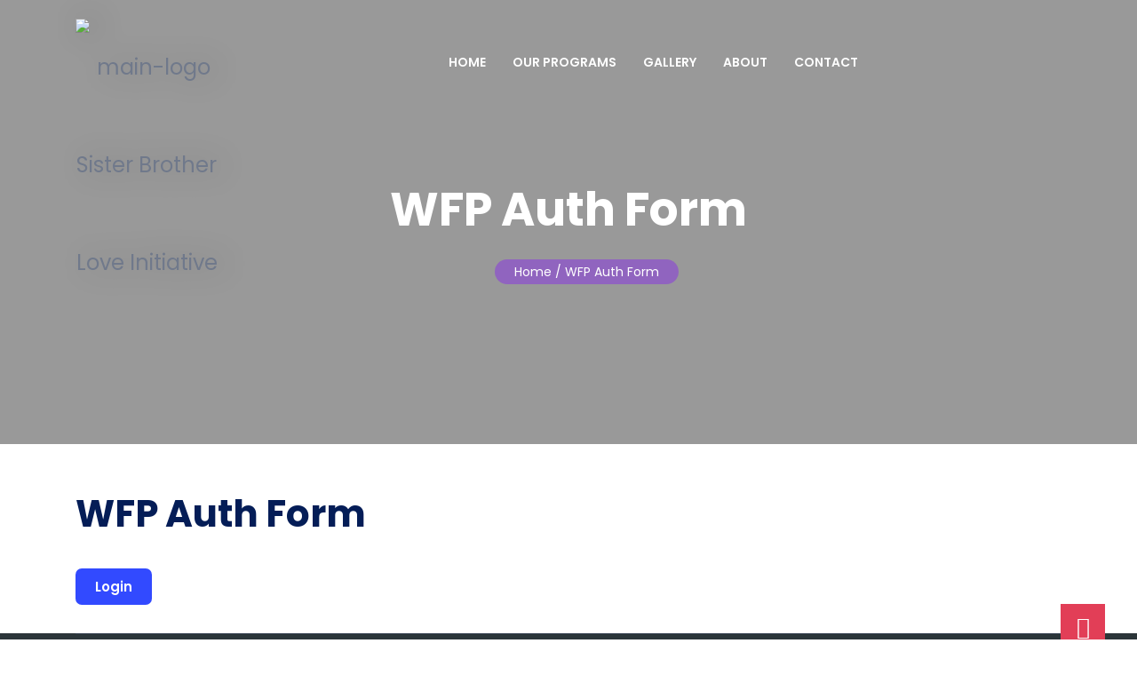

--- FILE ---
content_type: text/html; charset=UTF-8
request_url: https://www.sisterbrotherlove.org/wfp-auth-form/
body_size: 14464
content:

<!DOCTYPE html>
<!--[if !IE]><!--> <html lang="en-US"> <!--<![endif]-->

    <head>
        <meta charset="UTF-8">
        <meta name="viewport" content="width=device-width, initial-scale=1, maximum-scale=1">
		<title>WFP Auth Form &#8211; Sister Brother Love Initiative</title>
<meta name='robots' content='max-image-preview:large' />
	<style>img:is([sizes="auto" i], [sizes^="auto," i]) { contain-intrinsic-size: 3000px 1500px }</style>
	<link rel='dns-prefetch' href='//checkout.stripe.com' />
<link rel='dns-prefetch' href='//fonts.googleapis.com' />
<link rel="alternate" type="application/rss+xml" title="Sister Brother Love Initiative &raquo; Feed" href="https://www.sisterbrotherlove.org/feed/" />
<link rel="alternate" type="application/rss+xml" title="Sister Brother Love Initiative &raquo; Comments Feed" href="https://www.sisterbrotherlove.org/comments/feed/" />
<script type="text/javascript">
/* <![CDATA[ */
window._wpemojiSettings = {"baseUrl":"https:\/\/s.w.org\/images\/core\/emoji\/16.0.1\/72x72\/","ext":".png","svgUrl":"https:\/\/s.w.org\/images\/core\/emoji\/16.0.1\/svg\/","svgExt":".svg","source":{"concatemoji":"https:\/\/www.sisterbrotherlove.org\/wp-includes\/js\/wp-emoji-release.min.js?ver=6.8.3"}};
/*! This file is auto-generated */
!function(s,n){var o,i,e;function c(e){try{var t={supportTests:e,timestamp:(new Date).valueOf()};sessionStorage.setItem(o,JSON.stringify(t))}catch(e){}}function p(e,t,n){e.clearRect(0,0,e.canvas.width,e.canvas.height),e.fillText(t,0,0);var t=new Uint32Array(e.getImageData(0,0,e.canvas.width,e.canvas.height).data),a=(e.clearRect(0,0,e.canvas.width,e.canvas.height),e.fillText(n,0,0),new Uint32Array(e.getImageData(0,0,e.canvas.width,e.canvas.height).data));return t.every(function(e,t){return e===a[t]})}function u(e,t){e.clearRect(0,0,e.canvas.width,e.canvas.height),e.fillText(t,0,0);for(var n=e.getImageData(16,16,1,1),a=0;a<n.data.length;a++)if(0!==n.data[a])return!1;return!0}function f(e,t,n,a){switch(t){case"flag":return n(e,"\ud83c\udff3\ufe0f\u200d\u26a7\ufe0f","\ud83c\udff3\ufe0f\u200b\u26a7\ufe0f")?!1:!n(e,"\ud83c\udde8\ud83c\uddf6","\ud83c\udde8\u200b\ud83c\uddf6")&&!n(e,"\ud83c\udff4\udb40\udc67\udb40\udc62\udb40\udc65\udb40\udc6e\udb40\udc67\udb40\udc7f","\ud83c\udff4\u200b\udb40\udc67\u200b\udb40\udc62\u200b\udb40\udc65\u200b\udb40\udc6e\u200b\udb40\udc67\u200b\udb40\udc7f");case"emoji":return!a(e,"\ud83e\udedf")}return!1}function g(e,t,n,a){var r="undefined"!=typeof WorkerGlobalScope&&self instanceof WorkerGlobalScope?new OffscreenCanvas(300,150):s.createElement("canvas"),o=r.getContext("2d",{willReadFrequently:!0}),i=(o.textBaseline="top",o.font="600 32px Arial",{});return e.forEach(function(e){i[e]=t(o,e,n,a)}),i}function t(e){var t=s.createElement("script");t.src=e,t.defer=!0,s.head.appendChild(t)}"undefined"!=typeof Promise&&(o="wpEmojiSettingsSupports",i=["flag","emoji"],n.supports={everything:!0,everythingExceptFlag:!0},e=new Promise(function(e){s.addEventListener("DOMContentLoaded",e,{once:!0})}),new Promise(function(t){var n=function(){try{var e=JSON.parse(sessionStorage.getItem(o));if("object"==typeof e&&"number"==typeof e.timestamp&&(new Date).valueOf()<e.timestamp+604800&&"object"==typeof e.supportTests)return e.supportTests}catch(e){}return null}();if(!n){if("undefined"!=typeof Worker&&"undefined"!=typeof OffscreenCanvas&&"undefined"!=typeof URL&&URL.createObjectURL&&"undefined"!=typeof Blob)try{var e="postMessage("+g.toString()+"("+[JSON.stringify(i),f.toString(),p.toString(),u.toString()].join(",")+"));",a=new Blob([e],{type:"text/javascript"}),r=new Worker(URL.createObjectURL(a),{name:"wpTestEmojiSupports"});return void(r.onmessage=function(e){c(n=e.data),r.terminate(),t(n)})}catch(e){}c(n=g(i,f,p,u))}t(n)}).then(function(e){for(var t in e)n.supports[t]=e[t],n.supports.everything=n.supports.everything&&n.supports[t],"flag"!==t&&(n.supports.everythingExceptFlag=n.supports.everythingExceptFlag&&n.supports[t]);n.supports.everythingExceptFlag=n.supports.everythingExceptFlag&&!n.supports.flag,n.DOMReady=!1,n.readyCallback=function(){n.DOMReady=!0}}).then(function(){return e}).then(function(){var e;n.supports.everything||(n.readyCallback(),(e=n.source||{}).concatemoji?t(e.concatemoji):e.wpemoji&&e.twemoji&&(t(e.twemoji),t(e.wpemoji)))}))}((window,document),window._wpemojiSettings);
/* ]]> */
</script>
<link rel='stylesheet' id='font-awesome-5-all-css' href='https://www.sisterbrotherlove.org/wp-content/plugins/elementor/assets/lib/font-awesome/css/all.min.css?ver=3.33.2' type='text/css' media='all' />
<link rel='stylesheet' id='font-awesome-4-shim-css' href='https://www.sisterbrotherlove.org/wp-content/plugins/elementor/assets/lib/font-awesome/css/v4-shims.min.css?ver=3.33.2' type='text/css' media='all' />
<style id='wp-emoji-styles-inline-css' type='text/css'>

	img.wp-smiley, img.emoji {
		display: inline !important;
		border: none !important;
		box-shadow: none !important;
		height: 1em !important;
		width: 1em !important;
		margin: 0 0.07em !important;
		vertical-align: -0.1em !important;
		background: none !important;
		padding: 0 !important;
	}
</style>
<link rel='stylesheet' id='wp-block-library-css' href='https://www.sisterbrotherlove.org/wp-includes/css/dist/block-library/style.min.css?ver=6.8.3' type='text/css' media='all' />
<style id='classic-theme-styles-inline-css' type='text/css'>
/*! This file is auto-generated */
.wp-block-button__link{color:#fff;background-color:#32373c;border-radius:9999px;box-shadow:none;text-decoration:none;padding:calc(.667em + 2px) calc(1.333em + 2px);font-size:1.125em}.wp-block-file__button{background:#32373c;color:#fff;text-decoration:none}
</style>
<link rel='stylesheet' id='wc-blocks-vendors-style-css' href='https://www.sisterbrotherlove.org/wp-content/plugins/woocommerce/packages/woocommerce-blocks/build/wc-blocks-vendors-style.css?ver=9.6.6' type='text/css' media='all' />
<link rel='stylesheet' id='wc-blocks-style-css' href='https://www.sisterbrotherlove.org/wp-content/plugins/woocommerce/packages/woocommerce-blocks/build/wc-blocks-style.css?ver=9.6.6' type='text/css' media='all' />
<style id='global-styles-inline-css' type='text/css'>
:root{--wp--preset--aspect-ratio--square: 1;--wp--preset--aspect-ratio--4-3: 4/3;--wp--preset--aspect-ratio--3-4: 3/4;--wp--preset--aspect-ratio--3-2: 3/2;--wp--preset--aspect-ratio--2-3: 2/3;--wp--preset--aspect-ratio--16-9: 16/9;--wp--preset--aspect-ratio--9-16: 9/16;--wp--preset--color--black: #000000;--wp--preset--color--cyan-bluish-gray: #abb8c3;--wp--preset--color--white: #ffffff;--wp--preset--color--pale-pink: #f78da7;--wp--preset--color--vivid-red: #cf2e2e;--wp--preset--color--luminous-vivid-orange: #ff6900;--wp--preset--color--luminous-vivid-amber: #fcb900;--wp--preset--color--light-green-cyan: #7bdcb5;--wp--preset--color--vivid-green-cyan: #00d084;--wp--preset--color--pale-cyan-blue: #8ed1fc;--wp--preset--color--vivid-cyan-blue: #0693e3;--wp--preset--color--vivid-purple: #9b51e0;--wp--preset--gradient--vivid-cyan-blue-to-vivid-purple: linear-gradient(135deg,rgba(6,147,227,1) 0%,rgb(155,81,224) 100%);--wp--preset--gradient--light-green-cyan-to-vivid-green-cyan: linear-gradient(135deg,rgb(122,220,180) 0%,rgb(0,208,130) 100%);--wp--preset--gradient--luminous-vivid-amber-to-luminous-vivid-orange: linear-gradient(135deg,rgba(252,185,0,1) 0%,rgba(255,105,0,1) 100%);--wp--preset--gradient--luminous-vivid-orange-to-vivid-red: linear-gradient(135deg,rgba(255,105,0,1) 0%,rgb(207,46,46) 100%);--wp--preset--gradient--very-light-gray-to-cyan-bluish-gray: linear-gradient(135deg,rgb(238,238,238) 0%,rgb(169,184,195) 100%);--wp--preset--gradient--cool-to-warm-spectrum: linear-gradient(135deg,rgb(74,234,220) 0%,rgb(151,120,209) 20%,rgb(207,42,186) 40%,rgb(238,44,130) 60%,rgb(251,105,98) 80%,rgb(254,248,76) 100%);--wp--preset--gradient--blush-light-purple: linear-gradient(135deg,rgb(255,206,236) 0%,rgb(152,150,240) 100%);--wp--preset--gradient--blush-bordeaux: linear-gradient(135deg,rgb(254,205,165) 0%,rgb(254,45,45) 50%,rgb(107,0,62) 100%);--wp--preset--gradient--luminous-dusk: linear-gradient(135deg,rgb(255,203,112) 0%,rgb(199,81,192) 50%,rgb(65,88,208) 100%);--wp--preset--gradient--pale-ocean: linear-gradient(135deg,rgb(255,245,203) 0%,rgb(182,227,212) 50%,rgb(51,167,181) 100%);--wp--preset--gradient--electric-grass: linear-gradient(135deg,rgb(202,248,128) 0%,rgb(113,206,126) 100%);--wp--preset--gradient--midnight: linear-gradient(135deg,rgb(2,3,129) 0%,rgb(40,116,252) 100%);--wp--preset--font-size--small: 13px;--wp--preset--font-size--medium: 20px;--wp--preset--font-size--large: 36px;--wp--preset--font-size--x-large: 42px;--wp--preset--spacing--20: 0.44rem;--wp--preset--spacing--30: 0.67rem;--wp--preset--spacing--40: 1rem;--wp--preset--spacing--50: 1.5rem;--wp--preset--spacing--60: 2.25rem;--wp--preset--spacing--70: 3.38rem;--wp--preset--spacing--80: 5.06rem;--wp--preset--shadow--natural: 6px 6px 9px rgba(0, 0, 0, 0.2);--wp--preset--shadow--deep: 12px 12px 50px rgba(0, 0, 0, 0.4);--wp--preset--shadow--sharp: 6px 6px 0px rgba(0, 0, 0, 0.2);--wp--preset--shadow--outlined: 6px 6px 0px -3px rgba(255, 255, 255, 1), 6px 6px rgba(0, 0, 0, 1);--wp--preset--shadow--crisp: 6px 6px 0px rgba(0, 0, 0, 1);}:where(.is-layout-flex){gap: 0.5em;}:where(.is-layout-grid){gap: 0.5em;}body .is-layout-flex{display: flex;}.is-layout-flex{flex-wrap: wrap;align-items: center;}.is-layout-flex > :is(*, div){margin: 0;}body .is-layout-grid{display: grid;}.is-layout-grid > :is(*, div){margin: 0;}:where(.wp-block-columns.is-layout-flex){gap: 2em;}:where(.wp-block-columns.is-layout-grid){gap: 2em;}:where(.wp-block-post-template.is-layout-flex){gap: 1.25em;}:where(.wp-block-post-template.is-layout-grid){gap: 1.25em;}.has-black-color{color: var(--wp--preset--color--black) !important;}.has-cyan-bluish-gray-color{color: var(--wp--preset--color--cyan-bluish-gray) !important;}.has-white-color{color: var(--wp--preset--color--white) !important;}.has-pale-pink-color{color: var(--wp--preset--color--pale-pink) !important;}.has-vivid-red-color{color: var(--wp--preset--color--vivid-red) !important;}.has-luminous-vivid-orange-color{color: var(--wp--preset--color--luminous-vivid-orange) !important;}.has-luminous-vivid-amber-color{color: var(--wp--preset--color--luminous-vivid-amber) !important;}.has-light-green-cyan-color{color: var(--wp--preset--color--light-green-cyan) !important;}.has-vivid-green-cyan-color{color: var(--wp--preset--color--vivid-green-cyan) !important;}.has-pale-cyan-blue-color{color: var(--wp--preset--color--pale-cyan-blue) !important;}.has-vivid-cyan-blue-color{color: var(--wp--preset--color--vivid-cyan-blue) !important;}.has-vivid-purple-color{color: var(--wp--preset--color--vivid-purple) !important;}.has-black-background-color{background-color: var(--wp--preset--color--black) !important;}.has-cyan-bluish-gray-background-color{background-color: var(--wp--preset--color--cyan-bluish-gray) !important;}.has-white-background-color{background-color: var(--wp--preset--color--white) !important;}.has-pale-pink-background-color{background-color: var(--wp--preset--color--pale-pink) !important;}.has-vivid-red-background-color{background-color: var(--wp--preset--color--vivid-red) !important;}.has-luminous-vivid-orange-background-color{background-color: var(--wp--preset--color--luminous-vivid-orange) !important;}.has-luminous-vivid-amber-background-color{background-color: var(--wp--preset--color--luminous-vivid-amber) !important;}.has-light-green-cyan-background-color{background-color: var(--wp--preset--color--light-green-cyan) !important;}.has-vivid-green-cyan-background-color{background-color: var(--wp--preset--color--vivid-green-cyan) !important;}.has-pale-cyan-blue-background-color{background-color: var(--wp--preset--color--pale-cyan-blue) !important;}.has-vivid-cyan-blue-background-color{background-color: var(--wp--preset--color--vivid-cyan-blue) !important;}.has-vivid-purple-background-color{background-color: var(--wp--preset--color--vivid-purple) !important;}.has-black-border-color{border-color: var(--wp--preset--color--black) !important;}.has-cyan-bluish-gray-border-color{border-color: var(--wp--preset--color--cyan-bluish-gray) !important;}.has-white-border-color{border-color: var(--wp--preset--color--white) !important;}.has-pale-pink-border-color{border-color: var(--wp--preset--color--pale-pink) !important;}.has-vivid-red-border-color{border-color: var(--wp--preset--color--vivid-red) !important;}.has-luminous-vivid-orange-border-color{border-color: var(--wp--preset--color--luminous-vivid-orange) !important;}.has-luminous-vivid-amber-border-color{border-color: var(--wp--preset--color--luminous-vivid-amber) !important;}.has-light-green-cyan-border-color{border-color: var(--wp--preset--color--light-green-cyan) !important;}.has-vivid-green-cyan-border-color{border-color: var(--wp--preset--color--vivid-green-cyan) !important;}.has-pale-cyan-blue-border-color{border-color: var(--wp--preset--color--pale-cyan-blue) !important;}.has-vivid-cyan-blue-border-color{border-color: var(--wp--preset--color--vivid-cyan-blue) !important;}.has-vivid-purple-border-color{border-color: var(--wp--preset--color--vivid-purple) !important;}.has-vivid-cyan-blue-to-vivid-purple-gradient-background{background: var(--wp--preset--gradient--vivid-cyan-blue-to-vivid-purple) !important;}.has-light-green-cyan-to-vivid-green-cyan-gradient-background{background: var(--wp--preset--gradient--light-green-cyan-to-vivid-green-cyan) !important;}.has-luminous-vivid-amber-to-luminous-vivid-orange-gradient-background{background: var(--wp--preset--gradient--luminous-vivid-amber-to-luminous-vivid-orange) !important;}.has-luminous-vivid-orange-to-vivid-red-gradient-background{background: var(--wp--preset--gradient--luminous-vivid-orange-to-vivid-red) !important;}.has-very-light-gray-to-cyan-bluish-gray-gradient-background{background: var(--wp--preset--gradient--very-light-gray-to-cyan-bluish-gray) !important;}.has-cool-to-warm-spectrum-gradient-background{background: var(--wp--preset--gradient--cool-to-warm-spectrum) !important;}.has-blush-light-purple-gradient-background{background: var(--wp--preset--gradient--blush-light-purple) !important;}.has-blush-bordeaux-gradient-background{background: var(--wp--preset--gradient--blush-bordeaux) !important;}.has-luminous-dusk-gradient-background{background: var(--wp--preset--gradient--luminous-dusk) !important;}.has-pale-ocean-gradient-background{background: var(--wp--preset--gradient--pale-ocean) !important;}.has-electric-grass-gradient-background{background: var(--wp--preset--gradient--electric-grass) !important;}.has-midnight-gradient-background{background: var(--wp--preset--gradient--midnight) !important;}.has-small-font-size{font-size: var(--wp--preset--font-size--small) !important;}.has-medium-font-size{font-size: var(--wp--preset--font-size--medium) !important;}.has-large-font-size{font-size: var(--wp--preset--font-size--large) !important;}.has-x-large-font-size{font-size: var(--wp--preset--font-size--x-large) !important;}
:where(.wp-block-post-template.is-layout-flex){gap: 1.25em;}:where(.wp-block-post-template.is-layout-grid){gap: 1.25em;}
:where(.wp-block-columns.is-layout-flex){gap: 2em;}:where(.wp-block-columns.is-layout-grid){gap: 2em;}
:root :where(.wp-block-pullquote){font-size: 1.5em;line-height: 1.6;}
</style>
<link rel='stylesheet' id='contact-form-7-css' href='https://www.sisterbrotherlove.org/wp-content/plugins/contact-form-7/includes/css/styles.css?ver=6.1.3' type='text/css' media='all' />
<link rel='stylesheet' id='woocommerce-layout-css' href='https://www.sisterbrotherlove.org/wp-content/plugins/woocommerce/assets/css/woocommerce-layout.css?ver=7.5.1' type='text/css' media='all' />
<link rel='stylesheet' id='woocommerce-smallscreen-css' href='https://www.sisterbrotherlove.org/wp-content/plugins/woocommerce/assets/css/woocommerce-smallscreen.css?ver=7.5.1' type='text/css' media='only screen and (max-width: 768px)' />
<link rel='stylesheet' id='woocommerce-general-css' href='https://www.sisterbrotherlove.org/wp-content/plugins/woocommerce/assets/css/woocommerce.css?ver=7.5.1' type='text/css' media='all' />
<style id='woocommerce-inline-inline-css' type='text/css'>
.woocommerce form .form-row .required { visibility: visible; }
</style>
<link rel='stylesheet' id='wfp_single_campaign_css-css' href='https://www.sisterbrotherlove.org/wp-content/plugins/wp-fundraising-donation/assets/public/css/donate/campaign.css?ver=1.6.0' type='text/css' media='all' />
<link rel='stylesheet' id='dashicons-css' href='https://www.sisterbrotherlove.org/wp-includes/css/dashicons.min.css?ver=6.8.3' type='text/css' media='all' />
<link rel='stylesheet' id='wp-color-picker-css' href='https://www.sisterbrotherlove.org/wp-admin/css/color-picker.min.css?ver=6.8.3' type='text/css' media='all' />
<link rel='stylesheet' id='flatpickr-wfp-css' href='https://www.sisterbrotherlove.org/wp-content/plugins/wp-fundraising-donation/assets/flatpickr/flatpickr.min.css?ver=1.6.0' type='text/css' media='all' />
<link rel='stylesheet' id='select2-css' href='https://www.sisterbrotherlove.org/wp-content/plugins/woocommerce/assets/css/select2.css?ver=7.5.1' type='text/css' media='all' />
<link rel='stylesheet' id='wfp_donation_admin_css-css' href='https://www.sisterbrotherlove.org/wp-content/plugins/wp-fundraising-donation/assets/admin/css/donate/donation-form.css?ver=1.6.0' type='text/css' media='all' />
<link rel='stylesheet' id='wfp_donation_public_css-css' href='https://www.sisterbrotherlove.org/wp-content/plugins/wp-fundraising-donation/assets/public/css/donate/display-form-styles.css?ver=1.6.0' type='text/css' media='all' />
<link rel='stylesheet' id='wfp_donation_popup_public_css-css' href='https://www.sisterbrotherlove.org/wp-content/plugins/wp-fundraising-donation/assets/public/css/donate/css/donation-popup.css?ver=1.6.0' type='text/css' media='all' />
<link rel='stylesheet' id='wfp_fonts-css' href='https://www.sisterbrotherlove.org/wp-content/plugins/wp-fundraising-donation/assets/public/css/fonts.css?ver=1.6.0' type='text/css' media='all' />
<link rel='stylesheet' id='wfp_met-fonts-css' href='https://www.sisterbrotherlove.org/wp-content/plugins/wp-fundraising-donation/assets/public/css/met-social.css?ver=1.6.0' type='text/css' media='all' />
<link rel='stylesheet' id='wfp_login_css-css' href='https://www.sisterbrotherlove.org/wp-content/plugins/wp-fundraising-donation/assets/public/css/donate/login.css?ver=1.6.0' type='text/css' media='all' />
<link rel='stylesheet' id='wfp_single_css-css' href='https://www.sisterbrotherlove.org/wp-content/plugins/wp-fundraising-donation/assets/public/css/single/single-page.css?ver=1.6.0' type='text/css' media='all' />
<link rel='stylesheet' id='wfp_css_libarey-css' href='https://www.sisterbrotherlove.org/wp-content/plugins/wp-fundraising-donation/assets/public/css/libarey/libarey.css?ver=1.6.0' type='text/css' media='all' />
<link rel='stylesheet' id='wfp_css_master-css' href='https://www.sisterbrotherlove.org/wp-content/plugins/wp-fundraising-donation/assets/public/css/global/master.css?ver=1.6.0' type='text/css' media='all' />
<link rel='stylesheet' id='fancybox_css-css' href='https://www.sisterbrotherlove.org/wp-content/plugins/wp-fundraising-donation/assets/public/css/single/fancybox.css?ver=1.6.0' type='text/css' media='all' />
<link rel='stylesheet' id='wfp_responsive_css_master-css' href='https://www.sisterbrotherlove.org/wp-content/plugins/wp-fundraising-donation/assets/public/css/responsive.css?ver=1.6.0' type='text/css' media='all' />
<link rel='stylesheet' id='wfp-featured-video-css-css' href='https://www.sisterbrotherlove.org/wp-content/plugins/wp-fundraising-donation/assets/public/css/featured/featured.video.public.css?ver=1.6.0' type='text/css' media='all' />
<link rel='stylesheet' id='cute-alert-css' href='https://www.sisterbrotherlove.org/wp-content/plugins/metform/public/assets/lib/cute-alert/style.css?ver=4.0.7' type='text/css' media='all' />
<link rel='stylesheet' id='text-editor-style-css' href='https://www.sisterbrotherlove.org/wp-content/plugins/metform/public/assets/css/text-editor.css?ver=4.0.7' type='text/css' media='all' />
<link rel='stylesheet' id='fundrising-style-css' href='https://www.sisterbrotherlove.org/wp-content/themes/charitious/assets/css/custom_script.css?ver=6.8.3' type='text/css' media='all' />
<style id='fundrising-style-inline-css' type='text/css'>

                .wfp-title-section{
                    background:  url(https://www.sisterbrotherlove.org/wp-content/themes/charitious/assets/images/backgrounds/blog-bg.jpg);
                }
                .wfp-title-section{
                    background: linear-gradient(, ), url(https://www.sisterbrotherlove.org/wp-content/themes/charitious/assets/images/backgrounds/blog-bg.jpg);

                }
</style>
<link rel='stylesheet' id='font-awesome-css' href='https://www.sisterbrotherlove.org/wp-content/plugins/elementor/assets/lib/font-awesome/css/font-awesome.min.css?ver=4.7.0' type='text/css' media='all' />
<link rel='stylesheet' id='charitious-style_sans-css' href='https://fonts.googleapis.com/css?family=Open+Sans%3A700%7CYantramanav&#038;display=swap&#038;ver=2.9' type='text/css' media='all' />
<link rel='stylesheet' id='charitious-fonts-css' href='https://fonts.googleapis.com/css?family=Poppins%3A300%2C400%2C500%2C600%2C700%7CRoboto%2BSlab%3A400%2C700&#038;ver=2.9' type='text/css' media='all' />
<link rel='stylesheet' id='bootstrap-css' href='https://www.sisterbrotherlove.org/wp-content/themes/charitious/assets/css/bootstrap.min.css?ver=2.9' type='text/css' media='all' />
<link rel='stylesheet' id='charitious-xs-main-css' href='https://www.sisterbrotherlove.org/wp-content/themes/charitious/assets/css/xs_main.css?ver=2.9' type='text/css' media='all' />
<link rel='stylesheet' id='charitious-custom-blog-css' href='https://www.sisterbrotherlove.org/wp-content/themes/charitious/assets/css/blog-style.css?ver=2.9' type='text/css' media='all' />
<link rel='stylesheet' id='charitious-xsIcon-css' href='https://www.sisterbrotherlove.org/wp-content/themes/charitious/assets/css/xsIcon.css?ver=2.9' type='text/css' media='all' />
<link rel='stylesheet' id='isotope-css' href='https://www.sisterbrotherlove.org/wp-content/themes/charitious/assets/css/isotope.css?ver=2.9' type='text/css' media='all' />
<link rel='stylesheet' id='magnific-popup-css' href='https://www.sisterbrotherlove.org/wp-content/themes/charitious/assets/css/magnific-popup.css?ver=2.9' type='text/css' media='all' />
<link rel='stylesheet' id='owl-carousel-css' href='https://www.sisterbrotherlove.org/wp-content/themes/charitious/assets/css/owl.carousel.min.css?ver=2.9' type='text/css' media='all' />
<link rel='stylesheet' id='owl-theme-default-css' href='https://www.sisterbrotherlove.org/wp-content/themes/charitious/assets/css/owl.theme.default.min.css?ver=2.9' type='text/css' media='all' />
<link rel='stylesheet' id='animate-css' href='https://www.sisterbrotherlove.org/wp-content/themes/charitious/assets/css/animate.css?ver=2.9' type='text/css' media='all' />
<link rel='stylesheet' id='navigation-css' href='https://www.sisterbrotherlove.org/wp-content/themes/charitious/assets/css/navigation.min.css?ver=2.9' type='text/css' media='all' />
<link rel='stylesheet' id='charitious-style-css' href='https://www.sisterbrotherlove.org/wp-content/themes/charitious/assets/css/style.css?ver=2.9' type='text/css' media='all' />
<link rel='stylesheet' id='charitious-gutenberg-custom-css' href='https://www.sisterbrotherlove.org/wp-content/themes/charitious/assets/css/gutenberg-custom.css?ver=2.9' type='text/css' media='all' />
<link rel='stylesheet' id='fundraising-css' href='https://www.sisterbrotherlove.org/wp-content/themes/charitious/assets/css/fundraising.css?ver=2.9' type='text/css' media='all' />
<link rel='stylesheet' id='charitious-custom-css' href='https://www.sisterbrotherlove.org/wp-content/themes/charitious/assets/css/custom.css?ver=2.9' type='text/css' media='all' />
<link rel='stylesheet' id='charitious-responsive-css' href='https://www.sisterbrotherlove.org/wp-content/themes/charitious/assets/css/responsive.css?ver=2.9' type='text/css' media='all' />
<link rel='stylesheet' id='ekit-widget-styles-css' href='https://www.sisterbrotherlove.org/wp-content/plugins/elementskit-lite/widgets/init/assets/css/widget-styles.css?ver=3.7.6' type='text/css' media='all' />
<link rel='stylesheet' id='ekit-responsive-css' href='https://www.sisterbrotherlove.org/wp-content/plugins/elementskit-lite/widgets/init/assets/css/responsive.css?ver=3.7.6' type='text/css' media='all' />
<script type="text/javascript" src="https://www.sisterbrotherlove.org/wp-content/plugins/elementor/assets/lib/font-awesome/js/v4-shims.min.js?ver=3.33.2" id="font-awesome-4-shim-js"></script>
<script type="text/javascript" src="https://www.sisterbrotherlove.org/wp-includes/js/jquery/jquery.min.js?ver=3.7.1" id="jquery-core-js"></script>
<script type="text/javascript" src="https://www.sisterbrotherlove.org/wp-includes/js/jquery/jquery-migrate.min.js?ver=3.4.1" id="jquery-migrate-js"></script>
<script type="text/javascript" src="https://www.sisterbrotherlove.org/wp-content/plugins/wp-fundraising-donation/assets/flatpickr/flatpickr.js?ver=1.6.0" id="flatpickr-wfp-js"></script>
<script type="text/javascript" src="https://www.sisterbrotherlove.org/wp-content/plugins/wp-fundraising-donation/payment-module/assets/script/modal-js/modal-popup.js?ver=1.6.0" id="wfp_payment_script_modal-js"></script>
<script type="text/javascript" src="https://www.sisterbrotherlove.org/wp-content/plugins/wp-fundraising-donation/assets/admin/script/jquery.form-repeater.js?ver=1.6.0" id="wfp_repeater_script-js"></script>
<script type="text/javascript" id="wfp_donation_form_script-js-extra">
/* <![CDATA[ */
var donation_form_ajax = {"nonce":"970fe58dfd"};
var xs_donate_url = {"siteurl":"https:\/\/www.sisterbrotherlove.org","nonce":"6fca638321","resturl":"https:\/\/www.sisterbrotherlove.org\/wp-json\/","ajaxurl":"https:\/\/www.sisterbrotherlove.org\/wp-admin\/admin-ajax.php"};
/* ]]> */
</script>
<script type="text/javascript" src="https://www.sisterbrotherlove.org/wp-content/plugins/wp-fundraising-donation/assets/public/script/donate/donate-form-front.js?ver=1.6.0" id="wfp_donation_form_script-js"></script>
<script type="text/javascript" id="wfp_login_script-js-extra">
/* <![CDATA[ */
var wfp_xs_url = {"siteurl":"https:\/\/www.sisterbrotherlove.org","nonce":"6fca638321","resturl":"https:\/\/www.sisterbrotherlove.org\/wp-json\/","xs_rest_login":"https:\/\/www.sisterbrotherlove.org\/wp-json\/wfp-xs-auth\/login\/","xs_rest_register":"https:\/\/www.sisterbrotherlove.org\/wp-json\/wfp-xs-auth\/register\/"};
/* ]]> */
</script>
<script type="text/javascript" src="https://www.sisterbrotherlove.org/wp-content/plugins/wp-fundraising-donation/assets/public/script/donate/dashboard/login.js?ver=1.6.0" id="wfp_login_script-js"></script>
<script type="text/javascript" src="https://www.sisterbrotherlove.org/wp-content/plugins/wp-fundraising-donation/assets/public/script/single-page/fancybox.umd.min.js?ver=1.6.0" id="fancybox_js-js"></script>
<script type="text/javascript" src="https://www.sisterbrotherlove.org/wp-content/plugins/wp-fundraising-donation/assets/public/script/single-page/single-page.js?ver=1.6.0" id="wfp_single_script-js"></script>
<script type="text/javascript" src="https://www.sisterbrotherlove.org/wp-content/plugins/wp-fundraising-donation/assets/public/script/single-page/easy-pie-chart.js?ver=1.6.0" id="wfp_easy_pie_script-js"></script>
<script type="text/javascript" src="https://checkout.stripe.com/checkout.js?ver=1.0.0" id="stripe-checkout-js"></script>
<link rel="https://api.w.org/" href="https://www.sisterbrotherlove.org/wp-json/" /><link rel="alternate" title="JSON" type="application/json" href="https://www.sisterbrotherlove.org/wp-json/wp/v2/pages/3902" /><link rel="EditURI" type="application/rsd+xml" title="RSD" href="https://www.sisterbrotherlove.org/xmlrpc.php?rsd" />
<meta name="generator" content="WordPress 6.8.3" />
<meta name="generator" content="WooCommerce 7.5.1" />
<link rel="canonical" href="https://www.sisterbrotherlove.org/wfp-auth-form/" />
<link rel='shortlink' href='https://www.sisterbrotherlove.org/?p=3902' />
<link rel="alternate" title="oEmbed (JSON)" type="application/json+oembed" href="https://www.sisterbrotherlove.org/wp-json/oembed/1.0/embed?url=https%3A%2F%2Fwww.sisterbrotherlove.org%2Fwfp-auth-form%2F" />
<link rel="alternate" title="oEmbed (XML)" type="text/xml+oembed" href="https://www.sisterbrotherlove.org/wp-json/oembed/1.0/embed?url=https%3A%2F%2Fwww.sisterbrotherlove.org%2Fwfp-auth-form%2F&#038;format=xml" />
	<noscript><style>.woocommerce-product-gallery{ opacity: 1 !important; }</style></noscript>
	<meta name="generator" content="Elementor 3.33.2; features: additional_custom_breakpoints; settings: css_print_method-external, google_font-enabled, font_display-auto">
			<style>
				.e-con.e-parent:nth-of-type(n+4):not(.e-lazyloaded):not(.e-no-lazyload),
				.e-con.e-parent:nth-of-type(n+4):not(.e-lazyloaded):not(.e-no-lazyload) * {
					background-image: none !important;
				}
				@media screen and (max-height: 1024px) {
					.e-con.e-parent:nth-of-type(n+3):not(.e-lazyloaded):not(.e-no-lazyload),
					.e-con.e-parent:nth-of-type(n+3):not(.e-lazyloaded):not(.e-no-lazyload) * {
						background-image: none !important;
					}
				}
				@media screen and (max-height: 640px) {
					.e-con.e-parent:nth-of-type(n+2):not(.e-lazyloaded):not(.e-no-lazyload),
					.e-con.e-parent:nth-of-type(n+2):not(.e-lazyloaded):not(.e-no-lazyload) * {
						background-image: none !important;
					}
				}
			</style>
			<link rel="icon" href="https://www.sisterbrotherlove.org/wp-content/uploads/2022/06/cropped-SB-FAVICON-1-32x32.png" sizes="32x32" />
<link rel="icon" href="https://www.sisterbrotherlove.org/wp-content/uploads/2022/06/cropped-SB-FAVICON-1-192x192.png" sizes="192x192" />
<link rel="apple-touch-icon" href="https://www.sisterbrotherlove.org/wp-content/uploads/2022/06/cropped-SB-FAVICON-1-180x180.png" />
<meta name="msapplication-TileImage" content="https://www.sisterbrotherlove.org/wp-content/uploads/2022/06/cropped-SB-FAVICON-1-270x270.png" />
		<style type="text/css" id="wp-custom-css">
			.page-id-1343 .xs-top-bar.top-bar-second{
	background-color: #f05d19;
}
.page-id-1343 .xs-top-bar.top-bar-second::before {
    border-right: 18px solid #f05d19;
}
.page-id-1343 .xs-top-bar.top-bar-second:before, .page-id-1343 .xs-top-bar.top-bar-second:after{
	    border-top: 18px solid #f05d19;
}
.page-id-1343 .xs-top-bar.top-bar-second:after {
    border-left: 18px solid #f05d19;
}
.xs-button-inline div.disable a{
	    width: 50px;
    height: 50px;
    padding: 0;
    text-align: center;
    line-height: 50px;
    text-indent: -10px;
    border-radius: 100%;
    border: 0;
	 
}
.xs-button-inline div.disable a:hover{
	background: #fff !important;
	cursor:context-menu;
}
.xs-button-inline div.disable .btn-primary:hover:before, .xs-button-inline div.disable .btn-primary:hover:after{
	    background-color: transparent;
}
.xs-header-3 .navSearch-group a{
	 line-height: 40px;
}
.done-form-style-2 .donation-btn{
	box-shadow: 0px 15px 25px 0px rgba(245, 114, 35, 0.25);
}
.xs-home-5 .xs-heading span{
	color:#f05d19 !important; 
}
.xs-home-5 .xs-heading .xs-title{
	  font-weight: 500;
	    font-size: 44px;
}
.done-form-style-2 .donation-from .input-group .form-control {
    height: 52px;
    padding-left: 13px;
}
.xs-image-fulid-left img{
	margin-top: -20px; 
}
.xs-home-5-fbox .xs-featured-box-style-3.xs-service-promo{
	padding: 60px !important; 
}
.xs-home-5-fbox .xs-highlights-box .xs-featured-box-style-3{
	padding-bottom: 105px !important;
}
.xs-featured-box-style-3 .btn-show-on-hover{
	top: 20px
}


.xs-home-five .xs-welcome-wraper h2, .xs-home-five .xs-banner-slider .xs-welcome-wraper .xs-btn-wraper .btn {
    font-family: "Yantramanav", sans-serif !important;
}


.higlight-box-active .xs-featured-box-style-3 .btn-show-on-hover{
	   opacity: 1 !important;
    visibility: visible !important;
    position: relative !important;
    left: 0 !important;
}
.xs-featured-box-style-3{
	min-height: 280px;
}
.xs-featured-box-icon-style-3 {
    top: 27px;
}
.xs-home5-slider .xs-welcome-wraper h2 {
    line-height: 70px;
}
.home-2form .select2-dropdown{
	background: #fff !important
}
.home-2form .select2-results__options li{
	color: #000 !important;
	    background-color: #f9f9f9 !important;
}
.home-2form .select2-results__options li:hover{
	    background-color: #dedcdc !important;
}
.home-2form .mf-input-file-upload-label{
	display: block;
}
.home-2form  .mf-input-file-upload-label{
	min-height: 55px;
	margin-bottom: 0;
	margin-top: 5px
}
.home-2form  .mf-input-file-upload-label span{
	line-height: 34px
}
.home-2form  .mf-input-file-upload-label i.fa-cloud-upload-alt{
	float: right !important;
	transform: translatey(7px)
}
.footer-widget ul{
    padding: 0;
}

.wfdp-donate-goal-progress .goal-donor{
    display: none !important;
}
.make-donation .wfp-view .wfdp-donationForm .wfdp-donation-input-form .xs-donate-field-wrap .xs-field{
	width: 500px;
	max-width: 92%
}
.make-donation .wfp-view .xs-btn.submit-btn{
	margin-top: -10px
}
.make-donation .wfp-view .wfp-donation-form-wraper .xs-dropdown_style_wraper,
.wfp-view .wfdp-donationForm .wfp-donate-form-footer{
	border: 0
}
.make-donation .wfp-view .wfp-donation-form-wraper .xs-dropdown_style{
	background:transparent;
	border: 1px solid #cccccc
}
.make-donation .wfp-view .xs-modal-body{
	padding-bottom: 0px
}
.xs-list{
	list-style: none;
	padding: 0
}
.xs-event-image img{
	min-height: 225px
}
.wfdp-donationForm .wfp-title-section{
	padding: 0;
	background: none;
}
@media  (min-width: 1366px) {
	.xs-image-fulid-left img{
	  height: 740px !important;
    width: auto !important;
}
	.xs-right-image img{
	width: auto !important;
}
}
/*=== Mosharof Css =====*/
.wfp-view .wfp-list-campaign .wfp-layout-grid .campaign-blog{
	    -webkit-box-shadow: 0px 15px 25px 0px rgba(0, 0, 0, 0.07);
    box-shadow: 0px 15px 25px 0px rgba(0, 0, 0, 0.07);
	margin: 0 0 30px;
}
.wfp-view .wfp-list-campaign .wfp-campaign-container .wfp-post-image{
	background-repeat: no-repeat;
}
.wfp-view .wfp-list-campaign .campaign-blog .wfp-compaign-contents {
    padding: 30px;
}
.xs-donation-list-style-2 .wfdp-progress-bar{
	top: -60px;
}
.quote{
	margin-left: 70px;
	padding-left: 30px;
	border-left: 1px solid #dadada;
}
.quote:before {
    position: absolute;
    content: "\f10d";
    font-family: "FontAwesome";
    left: -47px;
    top: 50%;
    -webkit-transform: translateY(-50%);
    transform: translateY(-50%);
    color: #18bfc3;
    font-size: 2.14286em;
}
.mf-input-select .mf_select__indicator, .mf-input-multiselect .mf_multiselect__dropdown-indicator{
	color: #fff;
}
.mf-input-select .mf_select__control.mf_select__control--is-focused{
	background-color: transparent;
}
.elementor-2295 .elementor-element.elementor-element-ec757f1 .mf_select__single-value,
.elementor-2295 .elementor-element.elementor-element-ec757f1 .mf_select__single-value:hover,
.elementor-2295 .elementor-element.elementor-element-ec757f1 .mf_select__single-value:focus{
	color: #fff !important
}
.mf-file-upload-container .mf-input-file-upload-label{
	margin-right: 0;
}
.wfp-container.xs-wfp-donation{
	padding: 0;
}
.overflow-hidden .elementor-element-populated{
	overflow: visible;
}


.xs_overflow_hidden {
	overflow: hidden;
}
@media only screen and (max-width: 767px) {
	.fundpress-partners {
		margin-right: 4rem;
	}
	.fundpress-partners li {
		margin-right: 0px;
	}
}

@media only screen and (max-width: 1024px) {
	.fundpress-partners li a {
		width: 120px;
		height: 120px;
		line-height: 120px;
	}
	.fundpress-partners li img {
		max-width: 60px;
	}
	
}
























		</style>
		<style id="kirki-inline-styles">.navSearch-group > a{color:#000000;background-color:rgba(129,215,66,0);}body{font-family:Poppins;font-size:14px;font-weight:400;line-height:1.857;color:#626c84;}h1{font-family:Poppins;font-weight:400;}h2{font-family:Poppins;font-weight:400;}h3{font-family:Poppins;font-weight:400;}h4{font-family:Poppins;font-weight:400;}h5{font-family:Poppins;font-weight:400;}h6{font-family:Poppins;font-weight:400;}/* devanagari */
@font-face {
  font-family: 'Poppins';
  font-style: normal;
  font-weight: 400;
  font-display: swap;
  src: url(https://www.sisterbrotherlove.org/wp-content/fonts/poppins/pxiEyp8kv8JHgFVrJJbecmNE.woff2) format('woff2');
  unicode-range: U+0900-097F, U+1CD0-1CF9, U+200C-200D, U+20A8, U+20B9, U+20F0, U+25CC, U+A830-A839, U+A8E0-A8FF, U+11B00-11B09;
}
/* latin-ext */
@font-face {
  font-family: 'Poppins';
  font-style: normal;
  font-weight: 400;
  font-display: swap;
  src: url(https://www.sisterbrotherlove.org/wp-content/fonts/poppins/pxiEyp8kv8JHgFVrJJnecmNE.woff2) format('woff2');
  unicode-range: U+0100-02BA, U+02BD-02C5, U+02C7-02CC, U+02CE-02D7, U+02DD-02FF, U+0304, U+0308, U+0329, U+1D00-1DBF, U+1E00-1E9F, U+1EF2-1EFF, U+2020, U+20A0-20AB, U+20AD-20C0, U+2113, U+2C60-2C7F, U+A720-A7FF;
}
/* latin */
@font-face {
  font-family: 'Poppins';
  font-style: normal;
  font-weight: 400;
  font-display: swap;
  src: url(https://www.sisterbrotherlove.org/wp-content/fonts/poppins/pxiEyp8kv8JHgFVrJJfecg.woff2) format('woff2');
  unicode-range: U+0000-00FF, U+0131, U+0152-0153, U+02BB-02BC, U+02C6, U+02DA, U+02DC, U+0304, U+0308, U+0329, U+2000-206F, U+20AC, U+2122, U+2191, U+2193, U+2212, U+2215, U+FEFF, U+FFFD;
}/* devanagari */
@font-face {
  font-family: 'Poppins';
  font-style: normal;
  font-weight: 400;
  font-display: swap;
  src: url(https://www.sisterbrotherlove.org/wp-content/fonts/poppins/pxiEyp8kv8JHgFVrJJbecmNE.woff2) format('woff2');
  unicode-range: U+0900-097F, U+1CD0-1CF9, U+200C-200D, U+20A8, U+20B9, U+20F0, U+25CC, U+A830-A839, U+A8E0-A8FF, U+11B00-11B09;
}
/* latin-ext */
@font-face {
  font-family: 'Poppins';
  font-style: normal;
  font-weight: 400;
  font-display: swap;
  src: url(https://www.sisterbrotherlove.org/wp-content/fonts/poppins/pxiEyp8kv8JHgFVrJJnecmNE.woff2) format('woff2');
  unicode-range: U+0100-02BA, U+02BD-02C5, U+02C7-02CC, U+02CE-02D7, U+02DD-02FF, U+0304, U+0308, U+0329, U+1D00-1DBF, U+1E00-1E9F, U+1EF2-1EFF, U+2020, U+20A0-20AB, U+20AD-20C0, U+2113, U+2C60-2C7F, U+A720-A7FF;
}
/* latin */
@font-face {
  font-family: 'Poppins';
  font-style: normal;
  font-weight: 400;
  font-display: swap;
  src: url(https://www.sisterbrotherlove.org/wp-content/fonts/poppins/pxiEyp8kv8JHgFVrJJfecg.woff2) format('woff2');
  unicode-range: U+0000-00FF, U+0131, U+0152-0153, U+02BB-02BC, U+02C6, U+02DA, U+02DC, U+0304, U+0308, U+0329, U+2000-206F, U+20AC, U+2122, U+2191, U+2193, U+2212, U+2215, U+FEFF, U+FFFD;
}/* devanagari */
@font-face {
  font-family: 'Poppins';
  font-style: normal;
  font-weight: 400;
  font-display: swap;
  src: url(https://www.sisterbrotherlove.org/wp-content/fonts/poppins/pxiEyp8kv8JHgFVrJJbecmNE.woff2) format('woff2');
  unicode-range: U+0900-097F, U+1CD0-1CF9, U+200C-200D, U+20A8, U+20B9, U+20F0, U+25CC, U+A830-A839, U+A8E0-A8FF, U+11B00-11B09;
}
/* latin-ext */
@font-face {
  font-family: 'Poppins';
  font-style: normal;
  font-weight: 400;
  font-display: swap;
  src: url(https://www.sisterbrotherlove.org/wp-content/fonts/poppins/pxiEyp8kv8JHgFVrJJnecmNE.woff2) format('woff2');
  unicode-range: U+0100-02BA, U+02BD-02C5, U+02C7-02CC, U+02CE-02D7, U+02DD-02FF, U+0304, U+0308, U+0329, U+1D00-1DBF, U+1E00-1E9F, U+1EF2-1EFF, U+2020, U+20A0-20AB, U+20AD-20C0, U+2113, U+2C60-2C7F, U+A720-A7FF;
}
/* latin */
@font-face {
  font-family: 'Poppins';
  font-style: normal;
  font-weight: 400;
  font-display: swap;
  src: url(https://www.sisterbrotherlove.org/wp-content/fonts/poppins/pxiEyp8kv8JHgFVrJJfecg.woff2) format('woff2');
  unicode-range: U+0000-00FF, U+0131, U+0152-0153, U+02BB-02BC, U+02C6, U+02DA, U+02DC, U+0304, U+0308, U+0329, U+2000-206F, U+20AC, U+2122, U+2191, U+2193, U+2212, U+2215, U+FEFF, U+FFFD;
}/* devanagari */
@font-face {
  font-family: 'Poppins';
  font-style: normal;
  font-weight: 400;
  font-display: swap;
  src: url(https://www.sisterbrotherlove.org/wp-content/fonts/poppins/pxiEyp8kv8JHgFVrJJbecmNE.woff2) format('woff2');
  unicode-range: U+0900-097F, U+1CD0-1CF9, U+200C-200D, U+20A8, U+20B9, U+20F0, U+25CC, U+A830-A839, U+A8E0-A8FF, U+11B00-11B09;
}
/* latin-ext */
@font-face {
  font-family: 'Poppins';
  font-style: normal;
  font-weight: 400;
  font-display: swap;
  src: url(https://www.sisterbrotherlove.org/wp-content/fonts/poppins/pxiEyp8kv8JHgFVrJJnecmNE.woff2) format('woff2');
  unicode-range: U+0100-02BA, U+02BD-02C5, U+02C7-02CC, U+02CE-02D7, U+02DD-02FF, U+0304, U+0308, U+0329, U+1D00-1DBF, U+1E00-1E9F, U+1EF2-1EFF, U+2020, U+20A0-20AB, U+20AD-20C0, U+2113, U+2C60-2C7F, U+A720-A7FF;
}
/* latin */
@font-face {
  font-family: 'Poppins';
  font-style: normal;
  font-weight: 400;
  font-display: swap;
  src: url(https://www.sisterbrotherlove.org/wp-content/fonts/poppins/pxiEyp8kv8JHgFVrJJfecg.woff2) format('woff2');
  unicode-range: U+0000-00FF, U+0131, U+0152-0153, U+02BB-02BC, U+02C6, U+02DA, U+02DC, U+0304, U+0308, U+0329, U+2000-206F, U+20AC, U+2122, U+2191, U+2193, U+2212, U+2215, U+FEFF, U+FFFD;
}</style>    </head>

    <body class="wp-singular page-template-default page page-id-3902 wp-theme-charitious theme-charitious woocommerce-no-js sidebar-active elementor-default elementor-kit-2523">
		<header class="xs-header header-transparent">
    <div class="container">
        <nav class="xs-menus">
            <div class="nav-header">
                <div class="nav-toggle"></div>
                <a href="https://www.sisterbrotherlove.org/" class="xs-nav-logo">
                   <img fetchpriority="high" fetchpriority="high" width="2540" height="630" src="https://www.sisterbrotherlove.org/wp-content/uploads/2022/06/SB-FINAL2.png" class="attachment-full size-full" alt="main-logo Sister Brother Love Initiative" decoding="async" srcset="https://www.sisterbrotherlove.org/wp-content/uploads/2022/06/SB-FINAL2.png 2540w, https://www.sisterbrotherlove.org/wp-content/uploads/2022/06/SB-FINAL2-300x74.png 300w, https://www.sisterbrotherlove.org/wp-content/uploads/2022/06/SB-FINAL2-1024x254.png 1024w, https://www.sisterbrotherlove.org/wp-content/uploads/2022/06/SB-FINAL2-768x190.png 768w, https://www.sisterbrotherlove.org/wp-content/uploads/2022/06/SB-FINAL2-1536x381.png 1536w, https://www.sisterbrotherlove.org/wp-content/uploads/2022/06/SB-FINAL2-2048x508.png 2048w, https://www.sisterbrotherlove.org/wp-content/uploads/2022/06/SB-FINAL2-18x4.png 18w, https://www.sisterbrotherlove.org/wp-content/uploads/2022/06/SB-FINAL2-600x149.png 600w" sizes="(max-width: 2540px) 100vw, 2540px" />                </a>
            </div>
            <div class="nav-menus-wrapper row">
                <div class="xs-logo-wraper col-lg-2 xs-padding-0">
                    <a href="https://www.sisterbrotherlove.org/" class="nav-brand">
                       <img fetchpriority="high" fetchpriority="high" width="2540" height="630" src="https://www.sisterbrotherlove.org/wp-content/uploads/2022/06/SB-FINAL2.png" class="attachment-full size-full" alt="main-logo Sister Brother Love Initiative" decoding="async" srcset="https://www.sisterbrotherlove.org/wp-content/uploads/2022/06/SB-FINAL2.png 2540w, https://www.sisterbrotherlove.org/wp-content/uploads/2022/06/SB-FINAL2-300x74.png 300w, https://www.sisterbrotherlove.org/wp-content/uploads/2022/06/SB-FINAL2-1024x254.png 1024w, https://www.sisterbrotherlove.org/wp-content/uploads/2022/06/SB-FINAL2-768x190.png 768w, https://www.sisterbrotherlove.org/wp-content/uploads/2022/06/SB-FINAL2-1536x381.png 1536w, https://www.sisterbrotherlove.org/wp-content/uploads/2022/06/SB-FINAL2-2048x508.png 2048w, https://www.sisterbrotherlove.org/wp-content/uploads/2022/06/SB-FINAL2-18x4.png 18w, https://www.sisterbrotherlove.org/wp-content/uploads/2022/06/SB-FINAL2-600x149.png 600w" sizes="(max-width: 2540px) 100vw, 2540px" />                    </a>
                </div>
                <div class="col-lg-10">
                    <ul id="main-menu" class="nav-menu"><li id="menu-item-1241" class="menu-item menu-item-type-post_type menu-item-object-page menu-item-home menu-item-1241"><a href="https://www.sisterbrotherlove.org/" >Home</a></li>
<li id="menu-item-4111" class="menu-item menu-item-type-post_type menu-item-object-page menu-item-4111"><a href="https://www.sisterbrotherlove.org/our-programs/" >Our Programs</a></li>
<li id="menu-item-3677" class="menu-item menu-item-type-post_type menu-item-object-page menu-item-3677"><a href="https://www.sisterbrotherlove.org/gallery/" >Gallery</a></li>
<li id="menu-item-500" class="menu-item menu-item-type-post_type menu-item-object-page menu-item-500"><a href="https://www.sisterbrotherlove.org/about/" >About</a></li>
<li id="menu-item-517" class="menu-item menu-item-type-post_type menu-item-object-page menu-item-517"><a href="https://www.sisterbrotherlove.org/contact/" >Contact</a></li>
</ul>                </div>
                <div class="xs-navs-button d-flex-center-end col-lg-3">
                                    </div>
            </div>
        </nav>
    </div>
</header>
<section class="xs-banner-inner-section parallax-window" style="background: url(https://www.sisterbrotherlove.org/wp-content/themes/charitious/assets/images/backgrounds/blog-bg.jpg)">
    <div class="xs-black-overlay"></div>
    <div class="container">
        <div class="color-white xs-inner-banner-content">
            <h1 class="xs-ch__title">WFP Auth Form</h1>
                                        <ul class="xs-breadcumb"><li class="badge badge-pill badge-primary"><a href="https://www.sisterbrotherlove.org">Home</a> / WFP Auth Form</li></ul>                    </div>
    </div>
</section>

<div class="main-content blog-wrap xs-mt-50"  role="main">
    <div class="container">
        <div class="row">
                        <div class="col-md-12">
									<article id="post-3902" class="post-3902 page type-page status-publish hentry">
						<!-- Article header -->
                        <header class="entry-header xs-heading xs-mb-30"> 
                            <h2 class="xs-title big">WFP Auth Form</h2>
                        </header> <!-- end entry-header -->

						<!-- Article content -->
						<div class="entry-content">
							
<div class="wfp-view wfp-view-public">

	
	<button class="xs-btn btn-special wfp-auth-btn "
			data-type="modal-trigger"
									data-target="wfp_njvtzoxwd_ry">
		Login	</button>


	<div class="xs-modal-popup login-register-pup-up-wrapper " id="wfp_njvtzoxwd_ry">

		<div class="login-register-pup-up-inner wfp-login">
			<div class="xs-modal-header">
				<button data-modal-dismiss="modal" type="button"
						class="xs-btn danger xs-auth-modal--close">
					<i class="wfpf wfpf-close-outline xs-modal-header--btn-close__icon"></i>
				</button>
			</div>

			<div class="xs-modal-content">

				<div class="wfp-login-form-container">

					
						<div class="section-content " id="wfp-login-section">

							<p class="wfp-login-message">
															</p>

							<form class="wfp-form wfp-form-login login" method="post" id="wfp_auth_form_login">

								
								<div class="xs-row xs-form-group wfp-from-group">
									<div class="xs-col-2 xs-col-sm-2"><i class="wfpf wfpf-user wfp-from-group--icon"></i></div>
									<div class="xs-col-10 xs-col-sm-10">
										<input type="text" class="xs-form-control-plaintext wfp-input wfp-email" name="wfp_login[user_name]" id="user_name" autocomplete="username" placeholder="UsernameUsername" />
									</div>
								</div>

								<div class="xs-row xs-form-group wfp-from-group">
									<div class="xs-col-2 xs-col-sm-2"><i class="wfpf wfpf-lock-closed wfp-from-group--icon"></i></div>
									<div class="xs-col-10 xs-col-sm-10">
										<i class="wfpf wfpf-eye-open wfp-from-group--password__icon"></i>
										<input type="password" class="xs-form-control-plaintext wfp-input wfp-password" name="wfp_login[user_password]" id="user_password" autocomplete="password" placeholder="Password" />
									</div>
								</div>

								
								<div class="wfp-from-group wfp-remember-me-container">
									<label class="wfp-rememberme">
										<input class="wfp-form__input wfp-form__input-checkbox wfp-rememberme--checkbox" name="wfp_login[rememberme]" type="checkbox" id="rememberme" value="forever" /> <span class="wfp-rememberme--label">Remember me</span>
									</label>

									<input type="hidden" id="login_send" name="login_send" value="f3406af2bb" /><input type="hidden" name="_wp_http_referer" value="/wfp-auth-form/" />
									<button type="submit" class="xs-btn xs-btn-primary wfp-button button wfp-form-login__submit" name="wfp-login" value="Login Now">Login Now</button>
								</div>

								<p class="wfp-LostPassword lost_password">
									<a class="wfp-LostPassword--link" href="https://www.sisterbrotherlove.org/lost-password/">Lost your password?</a>
								</p>

								
															</form>
						</div>

					
					
				</div>

				
			</div>
		</div>

	</div>

	<div class="xs-backdrop wfp-modal-backdrop"></div>

		
</div>


													</div> <!-- end entry-content -->

						<!-- Article footer -->
						<footer class="entry-footer">
													</footer> <!-- end entry-footer -->
					</article>

					
				            </div> <!-- end main-content -->

                    </div>
    </div>
</div>
<footer class="xs-footer-section footer-v4">
        <div class="container">
        <div class="xs-copyright">
            <div class="row">
                <div class="col-md-6">
                    <div class="xs-copyright-text">
                       <p><p>© Copyright 2022  <a href="https://www.sisterbrotherlove.org"><span style="color: #e23e57;text-decoration: underline">SisterBrotherLove</span>.</a> - All Right's Reserved</p></p>
                    </div>
                </div>
                <div class="col-md-6">
                    <nav class="xs-footer-menu">
                        <ul id="menu-footer-menu" class="menu"><li id="menu-item-892" class="menu-item menu-item-type-post_type menu-item-object-page menu-item-892"><a href="https://www.sisterbrotherlove.org/contact/" >Contact</a></li>
<li id="menu-item-3697" class="menu-item menu-item-type-post_type menu-item-object-page menu-item-3697"><a href="https://www.sisterbrotherlove.org/gallery/" >Gallery</a></li>
<li id="menu-item-3528" class="menu-item menu-item-type-post_type menu-item-object-page menu-item-3528"><a href="https://www.sisterbrotherlove.org/donate-now/" >Donate Now</a></li>
</ul>                    </nav>
                </div>
            </div>
        </div>
    </div>
    <div class="xs-back-to-top-wraper">
        <a href="#" class="xs-back-to-top"><i class="fa fa-angle-up"></i></a>
    </div>
</footer>
<script type="speculationrules">
{"prefetch":[{"source":"document","where":{"and":[{"href_matches":"\/*"},{"not":{"href_matches":["\/wp-*.php","\/wp-admin\/*","\/wp-content\/uploads\/*","\/wp-content\/*","\/wp-content\/plugins\/*","\/wp-content\/themes\/charitious\/*","\/*\\?(.+)"]}},{"not":{"selector_matches":"a[rel~=\"nofollow\"]"}},{"not":{"selector_matches":".no-prefetch, .no-prefetch a"}}]},"eagerness":"conservative"}]}
</script>
			<script>
				const lazyloadRunObserver = () => {
					const lazyloadBackgrounds = document.querySelectorAll( `.e-con.e-parent:not(.e-lazyloaded)` );
					const lazyloadBackgroundObserver = new IntersectionObserver( ( entries ) => {
						entries.forEach( ( entry ) => {
							if ( entry.isIntersecting ) {
								let lazyloadBackground = entry.target;
								if( lazyloadBackground ) {
									lazyloadBackground.classList.add( 'e-lazyloaded' );
								}
								lazyloadBackgroundObserver.unobserve( entry.target );
							}
						});
					}, { rootMargin: '200px 0px 200px 0px' } );
					lazyloadBackgrounds.forEach( ( lazyloadBackground ) => {
						lazyloadBackgroundObserver.observe( lazyloadBackground );
					} );
				};
				const events = [
					'DOMContentLoaded',
					'elementor/lazyload/observe',
				];
				events.forEach( ( event ) => {
					document.addEventListener( event, lazyloadRunObserver );
				} );
			</script>
				<script type="text/javascript">
		(function () {
			var c = document.body.className;
			c = c.replace(/woocommerce-no-js/, 'woocommerce-js');
			document.body.className = c;
		})();
	</script>
	<script type="text/javascript" src="https://www.sisterbrotherlove.org/wp-includes/js/dist/hooks.min.js?ver=4d63a3d491d11ffd8ac6" id="wp-hooks-js"></script>
<script type="text/javascript" src="https://www.sisterbrotherlove.org/wp-includes/js/dist/i18n.min.js?ver=5e580eb46a90c2b997e6" id="wp-i18n-js"></script>
<script type="text/javascript" id="wp-i18n-js-after">
/* <![CDATA[ */
wp.i18n.setLocaleData( { 'text direction\u0004ltr': [ 'ltr' ] } );
/* ]]> */
</script>
<script type="text/javascript" src="https://www.sisterbrotherlove.org/wp-content/plugins/contact-form-7/includes/swv/js/index.js?ver=6.1.3" id="swv-js"></script>
<script type="text/javascript" id="contact-form-7-js-before">
/* <![CDATA[ */
var wpcf7 = {
    "api": {
        "root": "https:\/\/www.sisterbrotherlove.org\/wp-json\/",
        "namespace": "contact-form-7\/v1"
    },
    "cached": 1
};
/* ]]> */
</script>
<script type="text/javascript" src="https://www.sisterbrotherlove.org/wp-content/plugins/contact-form-7/includes/js/index.js?ver=6.1.3" id="contact-form-7-js"></script>
<script type="text/javascript" src="https://www.sisterbrotherlove.org/wp-content/plugins/woocommerce/assets/js/jquery-blockui/jquery.blockUI.min.js?ver=2.7.0-wc.7.5.1" id="jquery-blockui-js"></script>
<script type="text/javascript" id="wc-add-to-cart-js-extra">
/* <![CDATA[ */
var wc_add_to_cart_params = {"ajax_url":"\/wp-admin\/admin-ajax.php","wc_ajax_url":"\/?wc-ajax=%%endpoint%%","i18n_view_cart":"View cart","cart_url":"https:\/\/www.sisterbrotherlove.org","is_cart":"","cart_redirect_after_add":"no"};
/* ]]> */
</script>
<script type="text/javascript" src="https://www.sisterbrotherlove.org/wp-content/plugins/woocommerce/assets/js/frontend/add-to-cart.min.js?ver=7.5.1" id="wc-add-to-cart-js"></script>
<script type="text/javascript" src="https://www.sisterbrotherlove.org/wp-content/plugins/woocommerce/assets/js/js-cookie/js.cookie.min.js?ver=2.1.4-wc.7.5.1" id="js-cookie-js"></script>
<script type="text/javascript" id="woocommerce-js-extra">
/* <![CDATA[ */
var woocommerce_params = {"ajax_url":"\/wp-admin\/admin-ajax.php","wc_ajax_url":"\/?wc-ajax=%%endpoint%%"};
/* ]]> */
</script>
<script type="text/javascript" src="https://www.sisterbrotherlove.org/wp-content/plugins/woocommerce/assets/js/frontend/woocommerce.min.js?ver=7.5.1" id="woocommerce-js"></script>
<script type="text/javascript" id="wc-cart-fragments-js-extra">
/* <![CDATA[ */
var wc_cart_fragments_params = {"ajax_url":"\/wp-admin\/admin-ajax.php","wc_ajax_url":"\/?wc-ajax=%%endpoint%%","cart_hash_key":"wc_cart_hash_9897489ae7cb0dc4076c0dd4972f17b7","fragment_name":"wc_fragments_9897489ae7cb0dc4076c0dd4972f17b7","request_timeout":"5000"};
/* ]]> */
</script>
<script type="text/javascript" src="https://www.sisterbrotherlove.org/wp-content/plugins/woocommerce/assets/js/frontend/cart-fragments.min.js?ver=7.5.1" id="wc-cart-fragments-js"></script>
<script type="text/javascript" id="xs-wp-mailchimp-ajax-js-extra">
/* <![CDATA[ */
var xs_check_obj = {"ajaxurl":"https:\/\/www.sisterbrotherlove.org\/wp-admin\/admin-ajax.php","ajax_nonce":"27b56676a5"};
/* ]]> */
</script>
<script type="text/javascript" src="https://www.sisterbrotherlove.org/wp-content/plugins/wp-mailchimp/assets/js/main.js?ver=6.8.3" id="xs-wp-mailchimp-ajax-js"></script>
<script type="text/javascript" src="https://www.sisterbrotherlove.org/wp-content/plugins/wp-fundraising-donation/assets/public/script/donate/donate-pop-up.js?ver=1.6.0" id="wfp_donation_popup_public_js-js"></script>
<script type="text/javascript" src="https://www.sisterbrotherlove.org/wp-content/plugins/woocommerce/assets/js/select2/select2.full.min.js?ver=4.0.3-wc.7.5.1" id="select2-js"></script>
<script type="text/javascript" src="https://www.sisterbrotherlove.org/wp-content/plugins/wp-fundraising-donation/assets/public/script/featured/featured.video.public.js?ver=1.6.0" id="wfp-featured-video-js-js"></script>
<script type="text/javascript" src="https://www.sisterbrotherlove.org/wp-content/plugins/metform/public/assets/lib/cute-alert/cute-alert.js?ver=4.0.7" id="cute-alert-js"></script>
<script type="text/javascript" src="https://www.sisterbrotherlove.org/wp-content/plugins/elementskit-lite/libs/framework/assets/js/frontend-script.js?ver=3.7.6" id="elementskit-framework-js-frontend-js"></script>
<script type="text/javascript" id="elementskit-framework-js-frontend-js-after">
/* <![CDATA[ */
		var elementskit = {
			resturl: 'https://www.sisterbrotherlove.org/wp-json/elementskit/v1/',
		}

		
/* ]]> */
</script>
<script type="text/javascript" src="https://www.sisterbrotherlove.org/wp-content/plugins/elementskit-lite/widgets/init/assets/js/widget-scripts.js?ver=3.7.6" id="ekit-widget-scripts-js"></script>
<script type="text/javascript" src="https://www.sisterbrotherlove.org/wp-content/themes/charitious/assets/js/navigation.min.js?ver=2.9" id="navigation-js"></script>
<script type="text/javascript" src="https://www.sisterbrotherlove.org/wp-content/themes/charitious/assets/js/Popper.js?ver=2.9" id="Popper-js"></script>
<script type="text/javascript" src="https://www.sisterbrotherlove.org/wp-content/themes/charitious/assets/js/bootstrap.min.js?ver=2.9" id="bootstrap-js"></script>
<script type="text/javascript" src="https://www.sisterbrotherlove.org/wp-content/themes/charitious/assets/js/isotope.pkgd.min.js?ver=2.9" id="isotope-pkgd-js"></script>
<script type="text/javascript" src="https://www.sisterbrotherlove.org/wp-content/themes/charitious/assets/js/jquery.magnific-popup.min.js?ver=2.9" id="jquery-magnific-popup-js"></script>
<script type="text/javascript" src="https://www.sisterbrotherlove.org/wp-content/themes/charitious/assets/js/owl.carousel.min.js?ver=2.9" id="owl-carousel-js"></script>
<script type="text/javascript" src="https://www.sisterbrotherlove.org/wp-content/themes/charitious/assets/js/jquery.waypoints.min.js?ver=2.9" id="jquery-waypoints-js"></script>
<script type="text/javascript" src="https://www.sisterbrotherlove.org/wp-content/themes/charitious/assets/js/jquery.countdown.min.js?ver=2.9" id="jquery-countdown-js"></script>
<script type="text/javascript" src="https://www.sisterbrotherlove.org/wp-content/themes/charitious/assets/js/spectragram.min.js?ver=2.9" id="spectragram-js"></script>
<script type="text/javascript" src="https://www.sisterbrotherlove.org/wp-content/themes/charitious/assets/js/TimeCircles.js?ver=2.9" id="TimeCircles-js"></script>
<script type="text/javascript" src="https://www.sisterbrotherlove.org/wp-content/themes/charitious/assets/js/piechart.js?ver=2.9" id="picchart-js"></script>
<script type="text/javascript" id="charitious-main-js-extra">
/* <![CDATA[ */
var countdown_variable = {"days":"Days","hours":"Hours","minutes":"Minutes","seconds":"Seconds"};
/* ]]> */
</script>
<script type="text/javascript" src="https://www.sisterbrotherlove.org/wp-content/themes/charitious/assets/js/main.js" id="charitious-main-js"></script>
</body>
</html>

--- FILE ---
content_type: text/css
request_url: https://www.sisterbrotherlove.org/wp-content/plugins/wp-fundraising-donation/assets/flatpickr/flatpickr.min.css?ver=1.6.0
body_size: 2900
content:
.flatpickr-calendar {
      background: transparent;
      opacity: 0;
      display: none;
      text-align: center;
      visibility: hidden;
      padding: 0;
      -webkit-animation: none;
      animation: none;
      direction: ltr;
      border: 0;
      font-size: 14px;
      line-height: 24px;
      border-radius: 5px;
      position: absolute;
      width: 307.875px;
      -webkit-box-sizing: border-box;
      box-sizing: border-box;
      -ms-touch-action: manipulation;
      touch-action: manipulation;
      background: #fff;
      -webkit-box-shadow: 1px 0 0 #e6e6e6, -1px 0 0 #e6e6e6, 0 1px 0 #e6e6e6, 0 -1px 0 #e6e6e6, 0 3px 13px rgba(0, 0, 0, 0.08);
      box-shadow: 1px 0 0 #e6e6e6, -1px 0 0 #e6e6e6, 0 1px 0 #e6e6e6, 0 -1px 0 #e6e6e6, 0 3px 13px rgba(0, 0, 0, 0.08);
      /* Custom */
      left: 0 !important;
      bottom: -290px;
      top: inherit !important;
      /* Custom */
  }

  /* custom */
  .flatpickr-calendar.hasTime.noCalendar {
      bottom: -50px;
  }
  /* end custom */
  
  .flatpickr-calendar.open,
  .flatpickr-calendar.inline {
      opacity: 1;
      max-height: 640px;
      visibility: visible
  }
  
  .flatpickr-calendar.open {
      display: inline-block;
      z-index: 99999
  }
  
  .flatpickr-calendar.animate.open {
      -webkit-animation: fpFadeInDown 300ms cubic-bezier(.23, 1, .32, 1);
      animation: fpFadeInDown 300ms cubic-bezier(.23, 1, .32, 1)
  }
  
  .flatpickr-calendar.inline {
      display: block;
      position: relative;
      top: 2px
  }
  
  .flatpickr-calendar.static {
      position: absolute;
      top: calc(100% + 2px);
  }
  
  .flatpickr-calendar.static.open {
      z-index: 999;
      display: block
  }
  
  .flatpickr-calendar.multiMonth .flatpickr-days .dayContainer:nth-child(n+1) .flatpickr-day.inRange:nth-child(7n+7) {
      -webkit-box-shadow: none !important;
      box-shadow: none !important
  }
  
  .flatpickr-calendar.multiMonth .flatpickr-days .dayContainer:nth-child(n+2) .flatpickr-day.inRange:nth-child(7n+1) {
      -webkit-box-shadow: -2px 0 0 #e6e6e6, 5px 0 0 #e6e6e6;
      box-shadow: -2px 0 0 #e6e6e6, 5px 0 0 #e6e6e6
  }
  
  .flatpickr-calendar .hasWeeks .dayContainer,
  .flatpickr-calendar .hasTime .dayContainer {
      border-bottom: 0;
      border-bottom-right-radius: 0;
      border-bottom-left-radius: 0
  }
  
  .flatpickr-calendar .hasWeeks .dayContainer {
      border-left: 0
  }
  
  .flatpickr-calendar.showTimeInput.hasTime .flatpickr-time {
      height: 40px;
      border-top: 1px solid #e6e6e6
  }
  
  .flatpickr-calendar.noCalendar.hasTime .flatpickr-time {
      height: auto
  }
  
  .flatpickr-calendar:before,
  .flatpickr-calendar:after {
      position: absolute;
      display: block;
      pointer-events: none;
      border: solid transparent;
      content: '';
      height: 0;
      width: 0;
      left: 22px
  }
  
  .flatpickr-calendar.rightMost:before,
  .flatpickr-calendar.rightMost:after {
      left: auto;
      right: 22px
  }
  
  .flatpickr-calendar:before {
      border-width: 5px;
      margin: 0 -5px
  }
  
  .flatpickr-calendar:after {
      border-width: 4px;
      margin: 0 -4px
  }
  
  .flatpickr-calendar.arrowTop:before,
  .flatpickr-calendar.arrowTop:after {
      bottom: 100%
  }
  
  .flatpickr-calendar.arrowTop:before {
      border-bottom-color: #e6e6e6
  }
  
  .flatpickr-calendar.arrowTop:after {
      border-bottom-color: #fff
  }
  
  .flatpickr-calendar.arrowBottom:before,
  .flatpickr-calendar.arrowBottom:after {
      top: 100%
  }
  
  .flatpickr-calendar.arrowBottom:before {
      border-top-color: #e6e6e6
  }
  
  .flatpickr-calendar.arrowBottom:after {
      border-top-color: #fff
  }
  
  .flatpickr-calendar:focus {
      outline: 0
  }
  
  .flatpickr-wrapper {
      position: relative;
      display: inline-block
  }
  
  .flatpickr-months {
      display: -webkit-box;
      display: -webkit-flex;
      display: -ms-flexbox;
      display: flex;
  }
  
  .flatpickr-months .flatpickr-month {
      background: transparent;
      color: rgba(0, 0, 0, 0.9);
      fill: rgba(0, 0, 0, 0.9);
      height: 34px;
      line-height: 1;
      text-align: center;
      position: relative;
      -webkit-user-select: none;
      -moz-user-select: none;
      -ms-user-select: none;
      user-select: none;
      overflow: hidden;
      -webkit-box-flex: 1;
      -webkit-flex: 1;
      -ms-flex: 1;
      flex: 1
  }
  
  .flatpickr-months .flatpickr-prev-month,
  .flatpickr-months .flatpickr-next-month {
      text-decoration: none;
      cursor: pointer;
      position: absolute;
      top: 0;
      height: 34px;
      padding: 10px;
      z-index: 3;
      color: rgba(0, 0, 0, 0.9);
      fill: rgba(0, 0, 0, 0.9);
  }
  
  .flatpickr-months .flatpickr-prev-month.flatpickr-disabled,
  .flatpickr-months .flatpickr-next-month.flatpickr-disabled {
      display: none
  }
  
  .flatpickr-months .flatpickr-prev-month i,
  .flatpickr-months .flatpickr-next-month i {
      position: relative
  }
  
  .flatpickr-months .flatpickr-prev-month.flatpickr-prev-month,
  .flatpickr-months .flatpickr-next-month.flatpickr-prev-month {
      /*
        /*rtl:begin:ignore*/
      left: 0;
      /*
        /*rtl:end:ignore*/
  }
  
  
  /*
        /*rtl:begin:ignore*/
  
  
  /*
        /*rtl:end:ignore*/
  
  .flatpickr-months .flatpickr-prev-month.flatpickr-next-month,
  .flatpickr-months .flatpickr-next-month.flatpickr-next-month {
      /*
        /*rtl:begin:ignore*/
      right: 0;
      /*
        /*rtl:end:ignore*/
  }
  
  
  /*
        /*rtl:begin:ignore*/
  
  
  /*
        /*rtl:end:ignore*/
  
  .flatpickr-months .flatpickr-prev-month:hover,
  .flatpickr-months .flatpickr-next-month:hover {
      color: #959ea9;
  }
  
  .flatpickr-months .flatpickr-prev-month:hover svg,
  .flatpickr-months .flatpickr-next-month:hover svg {
      fill: #f64747
  }
  
  .flatpickr-months .flatpickr-prev-month svg,
  .flatpickr-months .flatpickr-next-month svg {
      width: 14px;
      height: 14px;
  }
  
  .flatpickr-months .flatpickr-prev-month svg path,
  .flatpickr-months .flatpickr-next-month svg path {
      -webkit-transition: fill .1s;
      transition: fill .1s;
      fill: inherit
  }
  
  .numInputWrapper {
      position: relative;
      height: auto;
  }
  
  .numInputWrapper input,
  .numInputWrapper span {
      display: inline-block
  }
  
  .numInputWrapper input {
      width: 100%;
  }
  
  .numInputWrapper input::-ms-clear {
      display: none
  }
  
  .numInputWrapper input::-webkit-outer-spin-button,
  .numInputWrapper input::-webkit-inner-spin-button {
      margin: 0;
      -webkit-appearance: none
  }
  
  .numInputWrapper span {
      position: absolute;
      right: 0;
      width: 14px;
      padding: 0 4px 0 2px;
      height: 50%;
      line-height: 50%;
      opacity: 0;
      cursor: pointer;
      border: 1px solid rgba(57, 57, 57, 0.15);
      -webkit-box-sizing: border-box;
      box-sizing: border-box;
  }
  
  .numInputWrapper span:hover {
      background: rgba(0, 0, 0, 0.1)
  }
  
  .numInputWrapper span:active {
      background: rgba(0, 0, 0, 0.2)
  }
  
  .numInputWrapper span:after {
      display: block;
      content: "";
      position: absolute
  }
  
  .numInputWrapper span.arrowUp {
      top: 0;
      border-bottom: 0;
  }
  
  .numInputWrapper span.arrowUp:after {
      border-left: 4px solid transparent;
      border-right: 4px solid transparent;
      border-bottom: 4px solid rgba(57, 57, 57, 0.6);
      top: 26%
  }
  
  .numInputWrapper span.arrowDown {
      top: 50%;
  }
  
  .numInputWrapper span.arrowDown:after {
      border-left: 4px solid transparent;
      border-right: 4px solid transparent;
      border-top: 4px solid rgba(57, 57, 57, 0.6);
      top: 40%
  }
  
  .numInputWrapper span svg {
      width: inherit;
      height: auto;
  }
  
  .numInputWrapper span svg path {
      fill: rgba(0, 0, 0, 0.5)
  }
  
  .numInputWrapper:hover {
      background: rgba(0, 0, 0, 0.05);
  }
  
  .numInputWrapper:hover span {
      opacity: 1
  }
  
  .flatpickr-current-month {
      font-size: 135%;
      line-height: inherit;
      font-weight: 300;
      color: inherit;
      position: absolute;
      width: 75%;
      left: 12.5%;
      padding: 7.48px 0 0 0;
      line-height: 1;
      height: 34px;
      display: inline-block;
      text-align: center;
      -webkit-transform: translate3d(0, 0, 0);
      transform: translate3d(0, 0, 0);
  }
  
  .flatpickr-current-month span.cur-month {
      font-family: inherit;
      font-weight: 700;
      color: inherit;
      display: inline-block;
      margin-left: .5ch;
      padding: 0;
  }
  
  .flatpickr-current-month span.cur-month:hover {
      background: rgba(0, 0, 0, 0.05)
  }
  
  .flatpickr-current-month .numInputWrapper {
      width: 6ch;
      width: 7ch\0;
      display: inline-block;
  }
  
  .flatpickr-current-month .numInputWrapper span.arrowUp:after {
      border-bottom-color: rgba(0, 0, 0, 0.9)
  }
  
  .flatpickr-current-month .numInputWrapper span.arrowDown:after {
      border-top-color: rgba(0, 0, 0, 0.9)
  }
  
  .flatpickr-current-month input.cur-year {
      background: transparent;
      -webkit-box-sizing: border-box;
      box-sizing: border-box;
      color: inherit;
      cursor: text;
      padding: 0 0 0 .5ch;
      margin: 0;
      display: inline-block;
      font-size: inherit;
      font-family: inherit;
      font-weight: 300;
      line-height: inherit;
      height: auto;
      border: 0;
      border-radius: 0;
      vertical-align: initial;
      -webkit-appearance: textfield;
      -moz-appearance: textfield;
      appearance: textfield;
  }
  
  .flatpickr-current-month input.cur-year:focus {
      outline: 0
  }
  
  .flatpickr-current-month input.cur-year[disabled],
  .flatpickr-current-month input.cur-year[disabled]:hover {
      font-size: 100%;
      color: rgba(0, 0, 0, 0.5);
      background: transparent;
      pointer-events: none
  }
  
  .flatpickr-current-month .flatpickr-monthDropdown-months {
      appearance: menulist;
      background: transparent;
      border: none;
      border-radius: 0;
      box-sizing: border-box;
      color: inherit;
      cursor: pointer;
      font-size: inherit;
      font-family: inherit;
      font-weight: 300;
      height: auto;
      line-height: inherit;
      margin: -1px 0 0 0;
      outline: none;
      padding: 0 0 0 .5ch;
      position: relative;
      vertical-align: initial;
      -webkit-box-sizing: border-box;
      -webkit-appearance: menulist;
      -moz-appearance: menulist;
      width: auto;
  }
  
  .flatpickr-current-month .flatpickr-monthDropdown-months:focus,
  .flatpickr-current-month .flatpickr-monthDropdown-months:active {
      outline: none
  }
  
  .flatpickr-current-month .flatpickr-monthDropdown-months:hover {
      background: rgba(0, 0, 0, 0.05)
  }
  
  .flatpickr-current-month .flatpickr-monthDropdown-months .flatpickr-monthDropdown-month {
      background-color: transparent;
      outline: none;
      padding: 0
  }
  
  .flatpickr-weekdays {
      background: transparent;
      text-align: center;
      overflow: hidden;
      width: 100%;
      display: -webkit-box;
      display: -webkit-flex;
      display: -ms-flexbox;
      display: flex;
      -webkit-box-align: center;
      -webkit-align-items: center;
      -ms-flex-align: center;
      align-items: center;
      height: 28px;
  }
  
  .flatpickr-weekdays .flatpickr-weekdaycontainer {
      display: -webkit-box;
      display: -webkit-flex;
      display: -ms-flexbox;
      display: flex;
      -webkit-box-flex: 1;
      -webkit-flex: 1;
      -ms-flex: 1;
      flex: 1
  }
  
  span.flatpickr-weekday {
      cursor: default;
      font-size: 90%;
      background: transparent;
      color: rgba(0, 0, 0, 0.54);
      line-height: 1;
      margin: 0;
      text-align: center;
      display: block;
      -webkit-box-flex: 1;
      -webkit-flex: 1;
      -ms-flex: 1;
      flex: 1;
      font-weight: bolder
  }
  
  .dayContainer,
  .flatpickr-weeks {
      padding: 1px 0 0 0
  }
  
  .flatpickr-days {
      position: relative;
      overflow: hidden;
      display: -webkit-box;
      display: -webkit-flex;
      display: -ms-flexbox;
      display: flex;
      -webkit-box-align: start;
      -webkit-align-items: flex-start;
      -ms-flex-align: start;
      align-items: flex-start;
      width: 307.875px;
  }
  
  .flatpickr-days:focus {
      outline: 0
  }
  
  .dayContainer {
      padding: 0;
      outline: 0;
      text-align: left;
      width: 307.875px;
      min-width: 307.875px;
      max-width: 307.875px;
      -webkit-box-sizing: border-box;
      box-sizing: border-box;
      display: inline-block;
      display: -ms-flexbox;
      display: -webkit-box;
      display: -webkit-flex;
      display: flex;
      -webkit-flex-wrap: wrap;
      flex-wrap: wrap;
      -ms-flex-wrap: wrap;
      -ms-flex-pack: justify;
      -webkit-justify-content: space-around;
      justify-content: space-around;
      -webkit-transform: translate3d(0, 0, 0);
      transform: translate3d(0, 0, 0);
      opacity: 1;
  }
  
  .dayContainer + .dayContainer {
      -webkit-box-shadow: -1px 0 0 #e6e6e6;
      box-shadow: -1px 0 0 #e6e6e6
  }
  
  .flatpickr-day {
      background: none;
      border: 1px solid transparent;
      border-radius: 150px;
      -webkit-box-sizing: border-box;
      box-sizing: border-box;
      color: #393939;
      cursor: pointer;
      font-weight: 400;
      width: 14.2857143%;
      -webkit-flex-basis: 14.2857143%;
      -ms-flex-preferred-size: 14.2857143%;
      flex-basis: 14.2857143%;
      max-width: 39px;
      height: 39px;
      line-height: 39px;
      margin: 0;
      display: inline-block;
      position: relative;
      -webkit-box-pack: center;
      -webkit-justify-content: center;
      -ms-flex-pack: center;
      justify-content: center;
      text-align: center;
  }
  
  .flatpickr-day.inRange,
  .flatpickr-day.prevMonthDay.inRange,
  .flatpickr-day.nextMonthDay.inRange,
  .flatpickr-day.today.inRange,
  .flatpickr-day.prevMonthDay.today.inRange,
  .flatpickr-day.nextMonthDay.today.inRange,
  .flatpickr-day:hover,
  .flatpickr-day.prevMonthDay:hover,
  .flatpickr-day.nextMonthDay:hover,
  .flatpickr-day:focus,
  .flatpickr-day.prevMonthDay:focus,
  .flatpickr-day.nextMonthDay:focus {
      cursor: pointer;
      outline: 0;
      background: #e6e6e6;
      border-color: #e6e6e6
  }
  
  .flatpickr-day.today {
      border-color: #959ea9;
  }
  
  .flatpickr-day.today:hover,
  .flatpickr-day.today:focus {
      border-color: #959ea9;
      background: #959ea9;
      color: #fff
  }
  
  .flatpickr-day.selected,
  .flatpickr-day.startRange,
  .flatpickr-day.endRange,
  .flatpickr-day.selected.inRange,
  .flatpickr-day.startRange.inRange,
  .flatpickr-day.endRange.inRange,
  .flatpickr-day.selected:focus,
  .flatpickr-day.startRange:focus,
  .flatpickr-day.endRange:focus,
  .flatpickr-day.selected:hover,
  .flatpickr-day.startRange:hover,
  .flatpickr-day.endRange:hover,
  .flatpickr-day.selected.prevMonthDay,
  .flatpickr-day.startRange.prevMonthDay,
  .flatpickr-day.endRange.prevMonthDay,
  .flatpickr-day.selected.nextMonthDay,
  .flatpickr-day.startRange.nextMonthDay,
  .flatpickr-day.endRange.nextMonthDay {
      background: #569ff7;
      -webkit-box-shadow: none;
      box-shadow: none;
      color: #fff;
      border-color: #569ff7
  }
  
  .flatpickr-day.selected.startRange,
  .flatpickr-day.startRange.startRange,
  .flatpickr-day.endRange.startRange {
      border-radius: 50px 0 0 50px
  }
  
  .flatpickr-day.selected.endRange,
  .flatpickr-day.startRange.endRange,
  .flatpickr-day.endRange.endRange {
      border-radius: 0 50px 50px 0
  }
  
  .flatpickr-day.selected.startRange + .endRange:not(:nth-child(7n+1)),
  .flatpickr-day.startRange.startRange + .endRange:not(:nth-child(7n+1)),
  .flatpickr-day.endRange.startRange + .endRange:not(:nth-child(7n+1)) {
      -webkit-box-shadow: -10px 0 0 #569ff7;
      box-shadow: -10px 0 0 #569ff7
  }
  
  .flatpickr-day.selected.startRange.endRange,
  .flatpickr-day.startRange.startRange.endRange,
  .flatpickr-day.endRange.startRange.endRange {
      border-radius: 50px
  }
  
  .flatpickr-day.inRange {
      border-radius: 0;
      -webkit-box-shadow: -5px 0 0 #e6e6e6, 5px 0 0 #e6e6e6;
      box-shadow: -5px 0 0 #e6e6e6, 5px 0 0 #e6e6e6
  }
  
  .flatpickr-day.flatpickr-disabled,
  .flatpickr-day.flatpickr-disabled:hover,
  .flatpickr-day.prevMonthDay,
  .flatpickr-day.nextMonthDay,
  .flatpickr-day.notAllowed,
  .flatpickr-day.notAllowed.prevMonthDay,
  .flatpickr-day.notAllowed.nextMonthDay {
      color: rgba(57, 57, 57, 0.3);
      background: transparent;
      border-color: transparent;
      cursor: default
  }
  
  .flatpickr-day.flatpickr-disabled,
  .flatpickr-day.flatpickr-disabled:hover {
      cursor: not-allowed;
      color: rgba(57, 57, 57, 0.1)
  }
  
  .flatpickr-day.week.selected {
      border-radius: 0;
      -webkit-box-shadow: -5px 0 0 #569ff7, 5px 0 0 #569ff7;
      box-shadow: -5px 0 0 #569ff7, 5px 0 0 #569ff7
  }
  
  .flatpickr-day.hidden {
      visibility: hidden
  }
  
  .rangeMode .flatpickr-day {
      margin-top: 1px
  }
  
  .flatpickr-weekwrapper {
      float: left;
  }
  
  .flatpickr-weekwrapper .flatpickr-weeks {
      padding: 0 12px;
      -webkit-box-shadow: 1px 0 0 #e6e6e6;
      box-shadow: 1px 0 0 #e6e6e6
  }
  
  .flatpickr-weekwrapper .flatpickr-weekday {
      float: none;
      width: 100%;
      line-height: 28px
  }
  
  .flatpickr-weekwrapper span.flatpickr-day,
  .flatpickr-weekwrapper span.flatpickr-day:hover {
      display: block;
      width: 100%;
      max-width: none;
      color: rgba(57, 57, 57, 0.3);
      background: transparent;
      cursor: default;
      border: none
  }
  
  .flatpickr-innerContainer {
      display: block;
      display: -webkit-box;
      display: -webkit-flex;
      display: -ms-flexbox;
      display: flex;
      -webkit-box-sizing: border-box;
      box-sizing: border-box;
      overflow: hidden;
  }
  
  .flatpickr-rContainer {
      display: inline-block;
      padding: 0;
      -webkit-box-sizing: border-box;
      box-sizing: border-box
  }
  
  .flatpickr-time {
      text-align: center;
      outline: 0;
      display: block;
      height: 0;
      line-height: 40px;
      max-height: 40px;
      -webkit-box-sizing: border-box;
      box-sizing: border-box;
      overflow: hidden;
      display: -webkit-box;
      display: -webkit-flex;
      display: -ms-flexbox;
      display: flex;
  }
  
  .flatpickr-time:after {
      content: "";
      display: table;
      clear: both
  }
  
  .flatpickr-time .numInputWrapper {
      -webkit-box-flex: 1;
      -webkit-flex: 1;
      -ms-flex: 1;
      flex: 1;
      width: 40%;
      height: 40px;
      float: left;
  }
  
  .flatpickr-time .numInputWrapper span.arrowUp:after {
      border-bottom-color: #393939
  }
  
  .flatpickr-time .numInputWrapper span.arrowDown:after {
      border-top-color: #393939
  }
  
  .flatpickr-time.hasSeconds .numInputWrapper {
      width: 26%
  }
  
  .flatpickr-time.time24hr .numInputWrapper {
      width: 49%
  }
  
  .flatpickr-time input {
      background: transparent;
      -webkit-box-shadow: none;
      box-shadow: none;
      border: 0;
      border-radius: 0;
      text-align: center;
      margin: 0;
      padding: 0;
      height: inherit;
      line-height: inherit;
      color: #393939;
      font-size: 14px;
      position: relative;
      -webkit-box-sizing: border-box;
      box-sizing: border-box;
      -webkit-appearance: textfield;
      -moz-appearance: textfield;
      appearance: textfield;
  }
  
  .flatpickr-time input.flatpickr-hour {
      font-weight: bold
  }
  
  .flatpickr-time input.flatpickr-minute,
  .flatpickr-time input.flatpickr-second {
      font-weight: 400
  }
  
  .flatpickr-time input:focus {
      outline: 0;
      border: 0
  }
  
  .flatpickr-time .flatpickr-time-separator,
  .flatpickr-time .flatpickr-am-pm {
      height: inherit;
      float: left;
      line-height: inherit;
      color: #393939;
      font-weight: bold;
      width: 2%;
      -webkit-user-select: none;
      -moz-user-select: none;
      -ms-user-select: none;
      user-select: none;
      -webkit-align-self: center;
      -ms-flex-item-align: center;
      align-self: center
  }
  
  .flatpickr-time .flatpickr-am-pm {
      outline: 0;
      width: 18%;
      cursor: pointer;
      text-align: center;
      font-weight: 400
  }
  
  .flatpickr-time input:hover,
  .flatpickr-time .flatpickr-am-pm:hover,
  .flatpickr-time input:focus,
  .flatpickr-time .flatpickr-am-pm:focus {
      background: #eee
  }
  
  .flatpickr-input[readonly] {
      cursor: pointer
  }
  
  @-webkit-keyframes fpFadeInDown {
      from {
          opacity: 0;
          -webkit-transform: translate3d(0, -20px, 0);
          transform: translate3d(0, -20px, 0)
      }
      to {
          opacity: 1;
          -webkit-transform: translate3d(0, 0, 0);
          transform: translate3d(0, 0, 0)
      }
  }
  
  @keyframes fpFadeInDown {
      from {
          opacity: 0;
          -webkit-transform: translate3d(0, -20px, 0);
          transform: translate3d(0, -20px, 0)
      }
      to {
          opacity: 1;
          -webkit-transform: translate3d(0, 0, 0);
          transform: translate3d(0, 0, 0)
      }
  }

--- FILE ---
content_type: text/css
request_url: https://www.sisterbrotherlove.org/wp-content/plugins/wp-fundraising-donation/assets/admin/css/donate/donation-form.css?ver=1.6.0
body_size: 3452
content:
.wfp-view #wp_fundraising_meta {
	box-shadow: none;
	border: 0px solid #000;
	background-color: transparent;
}

.wfp-view #wp_fundraising_meta .inside {
	margin-top: 0;
	padding-left: 0;
	padding-right: 0;
}

.wfp-view #wp_fundraising_meta #postexcerpt .inside {
	padding: 0 12px 12px;
}

.wfp-view #wp_fundraising_meta > .hndle {
	background-color: #FFFFFF;
	border-bottom-color: #f1f1f1;
	padding-top: 30px;
	padding-bottom: 30px;
	padding-left: 30px;
	padding-right: 30px;
}

.wfp-view #wp_fundraising_meta > .handlediv {
	width: 70px;
	height: 79px;
}

.wfp-view #wp_fundraising_meta .handlediv {
	text-align: center;
}

.wfp-view #wp_fundraising_meta .toggle-indicator {
	color: #324aff;
}

.wfp-view .xs-donate-metabox-panel-wrap {
	display: flex;
	flex-wrap: wrap;
	width: 100%;
}

.wfp-view .xs-donate-form-data-tabs {
	max-width: 25%;
	flex: 0 0 25%;
	box-sizing: border-box;
	margin-top: 0px;
	margin-bottom: 0px;
}

.wfp-view .xs-donate-form-data-tabs > li:not(:last-child) {
	margin-bottom: 5px;
}

.wfp-view .xs-donate-form-data-tabs > li > a {
	display: flex;
	flex-wrap: wrap;
	width: 100;
	text-decoration: none;
	justify-content: space-between;
	background-color: #FFFFFF;
	box-shadow: 0px 5px 8px 0px rgba(0, 0, 0, 0.04);
	padding: 25px 20px;
	border-left: 3px solid #ededed;
	transition: all .4s ease;
}

.wfp-view .xs-donate-form-data-tabs > li > a:focus {
	outline: none;
}

.wfp-view .xs-donate-form-data-tabs > li.active > a {
	background-color: #324aff;
	border-left-color: #324aff;
}

.wfp-view .xs-donate-form-data-tabs > li.active > a .xs-donate-title {
	color: #FFFFFF;
}

.wfp-view .xs-donate-form-data-tabs > li.active > a .xs-donate-label {
	color: #adb6ff;
}

.wfp-view .xs-donate-form-data-tabs > li.active > a .xs-donate-icon {
	color: #FFFFFF;
}

.wfp-view .xs-donate-form-data-tabs .xs-donate-title-wraper > span {
	display: block;
}

.wfp-view .xs-donate-form-data-tabs .xs-donate-title {
	color: #444444;
	font-size: 14px;
	font-weight: 600;
}

.wfp-view .xs-donate-form-data-tabs .xs-donate-label {
	color: #a7a7a7;
	font-size: 11px;
}

.wfp-view .xs-donate-form-data-tabs .xs-donate-icon {
	color: #324aff;
	font-size: 20px;
	align-self: center;
	line-height: 1;
}

.wfp-view .xs-donate-metabox-div {
	max-width: 75%;
	flex: 0 0 75%;
	box-sizing: border-box;
}

.wfp-view .xs-donate-metabox-div .xs-tab-div-disable {
	display: none;
}

.wfp-view .xs-donate-metabox-div .xs-tab-div-disable.active {
	display: block;
}

.wfp-view .xs-clearfix::after {
	display: block;
	content: "";
	clear: both;
}

.wfp-view .xs-m-0 {
	margin: 0 !important;
}

.wfp-view .xs-donate-field-wrap {
	display: block;
}

.wfp-view .xs-donate-field-wrap .xs-donate-field-label {
	float: left;
	width: 25%;
	box-sizing: border-box;
	line-height: 23px;
}

.wfp-view .xs-donate-field-wrap .xs-donate-field-short-code {
	float: left;
}

.wfp-view .xs-donate-field-wrap .xs-donate-field-short-code .xs_copy_button {
	background-color: #324AFF;
	border: none;
	color: #fff;
	height: 32px;
	display: inline-block;
	cursor: pointer;
}

.wfp-view .xs-donate-field-wrap .xs-field-body {
	display: inline-block;
	width: 75%;
	box-sizing: border-box;
}

.wfp-view .xs-tab-content > .xs-donate-field-wrap:not(:last-child) {
	border-bottom: 1px solid #f1f1f1;
	padding-bottom: 22px;
	margin-bottom: 27px;
}

.wfp-view .xs-tab-content > .xs-donate-field-wrap.xs-donate-hidden {
	display: none;
}

.wfp-view .xs-tab-content > .xs-donate-field-wrap.xs-donate-visible {
	display: block;
}

.wfp-view .xs-donate-metabox-div {
	padding-left: 30px;
}

.wfp-view .xs-donate-field-label {
	color: #444444;
	font-size: 13px;
	font-weight: 600;
}

.wfp-view .xs-donate-option {
	margin-top: 0;
	margin-bottom: 0px;
}

.wfp-view .xs-donate-option > li {
	display: inline-block;
	vertical-align: middle;
	margin-right: 14px;
	margin-bottom: 0;
}

.wfp-view .xs-donetion-field-description {
	color: #aaaaaa;
	font-size: 12px;
	font-style: italic;
	margin-top: 5px;
	display: block;
}

.wfp-view .xs-row-body {
	padding: 20px 14px;
	border-top: 1px solid #f5f5f5;
	padding-bottom: 0;
}

.wfp-view .xs-row-body.xs-donate-hidden {
	display: none;
}

.wfp-view .xs-row-body.xs-donate-hidden.xs-donate-visible {
	display: block;
}

.wfp-view .xs-donate-fees-field-section .xs-donate-field-wrap-group > .xs-donate-field-wrap {
	width: 100%;
}

.wfp-view .xs-donate-field-wrap-group:last-child {
	margin: 0;
}

.wfp-view .xs-donate-field-wrap-inline-group {
	justify-content: center;
	width: 100%;
	align-items: center;
	display: flex;
}

.wfp-view .xs-donate-field-wrap-inline-group .xs-donate-field-wrap {
	margin-right: 15px;
}

.wfp-view .xs-donate-field-wrap-inline-group .xs-donate-field-wrap label {
	flex: 3;
}

.wfp-view .xs-donate-field-wrap-inline-group .xs-donate-field-wrap:last-child {
	margin-right: 0;
}

.wfp-view .xs-donate-field-wrap {
	margin-bottom: 15px;
}

.wfp-view .xs-donate-field-wrap > label {
	margin-right: 7px;
	width: 79px;
	display: inline-block;
}

.wfp-view .xs-donate-field-wrap .xs-field,
.wfp-view .xs-donate-field-wrap .search-tab {
	width: calc(100% - 90px);
}

.wfp-view .xs-donate-field-wrap .search-tab .xs-field {
	width: 100%;
	background-color: transparent;
}

.wfp-view #form_donate_form_content .xs-donate-field-wrap > label {
	width: 50px;
}

.wfp-view #form_donate_form_content .xs-donate-field-wrap .xs-field,
.wfp-view #form_donate_form_content .xs-donate-field-wrap .search-tab,
.wfp-view #form_donate_form_content .xs-donate-field-wrap .xs-donate-field-wrap-amount {
	width: calc(100% - 61px);
}

.wfp-view .repater_pledge_item_additional--title {
	font-weight: 500;
	margin-bottom: 10px;
}

.wfp-view .xs_fake_fixed_amount_wraper .xs-donate-field-wrap {
	margin-bottom: 0;
}

.wfp-view .xs-donate-field-group {
	display: flex;
	align-items: center;
}

.wfp-view .xs-donate-field-group > label {
	margin-right: 7px;
}

.wfp-view .xs-donate-field-wrap-amount.xs-donate-field-wrap-amount-checkbox {
	width: auto;
	vertical-align: top;
}

.wfp-view .xs-donate-field-wrap.xs-donate-field-wrap-with-help-text {
	align-items: stretch;
}

.wfp-view .xs-donate-field-wrap-amount {
	display: inline-block;
	width: calc(100% - 90px);
	vertical-align: middle;
}

.wfp-view .xs-donate-field-wrap-amount .xs-field {
	margin-right: 0;
	width: calc(100% - 35px) !important;
}

.wfp-view .xs-donate-field-wrap-amount.xs-donate-field-wrap-no-symbol .xs-field {
	width: 100% !important;
}

.wfp-view .xs-donate-field-wrap-amount .xs-money-symbol-before {
	width: 32px;
	display: inline-block;
}

.wfp-view .xs_radio_filed[type=radio] {
	margin-right: 2px;
	box-shadow: none;
	border-color: #bdc2c6;
}

.wfp-view .xs_radio_filed[type=radio]:checked {
	border-color: #324aff;
}

.wfp-view .xs_radio_filed[type=radio]:checked::before {
	background-color: #324aff;
}

.wfp-view .xs-donate-option {
	padding-left: 0;
	margin-bottom: 8px;
}

.wfp-view .xs-donate-option > li > label {
	color: #444444;
	font-size: 13px;
	cursor: pointer;
	margin-bottom: 0;
	vertical-align: middle;
	margin-top: 0;
}

.wfp-view .xs-donate-field-wrap-amount .xs-donate-option {
	margin: 0;
}

.wfp-view .xs-donate-goal-content-section label.xs-donate-label {
	width: 75px;
	display: inline-block;
}

.wfp-view #form_donate_goal_setup .xs-field-body .xs-donate-field-wrap > label {
	width: 130px;
}

.wfp-view #form_donate_goal_setup .xs-field-body .xs-donate-goal-message-section label {
	width: 100%;
}

.wfp-view #form_donate_Pledge_setup .xs-field-body .xs-donate-field-wrap > label,
.wfp-view #form_donate_form_terms_condition .xs-field-body .xs-donate-field-wrap > label,
.wfp-view #form_donate_form_design .xs-field-body .xs-donate-field-wrap > label {
	width: 110px;
}

.wfp-view #form_donate_Pledge_setup .xs-field-body .xs-donate-field-wrap .xs-field,
.wfp-view #form_donate_Pledge_setup .xs-field-body .xs-donate-field-wrap .xs-donate-field-wrap-amount,
.wfp-view #form_donate_Pledge_setup .xs-field-body .xs-donate-field-wrap .search-tab,
.wfp-view #form_donate_form_terms_condition .xs-field-body .xs-donate-field-wrap .xs-field,
.wfp-view #form_donate_form_terms_condition .xs-field-body .xs-donate-field-wrap .xs-donate-field-wrap-amount,
.wfp-view #form_donate_form_terms_condition .xs-field-body .xs-donate-field-wrap .search-tab,
.wfp-view #form_donate_form_design .xs-field-body .xs-donate-field-wrap .xs-field,
.wfp-view #form_donate_form_design .xs-field-body .xs-donate-field-wrap .xs-donate-field-wrap-amount,
.wfp-view #form_donate_form_design .xs-field-body .xs-donate-field-wrap .search-tab {
	width: calc(100% - 121px);
}

.wfp-view #form_donate_Pledge_setup .xs-field-body .xs-donate-field-wrap .search-tab,
.wfp-view #form_donate_form_terms_condition .xs-field-body .xs-donate-field-wrap .search-tab,
.wfp-view #form_donate_form_design .xs-field-body .xs-donate-field-wrap .search-tab {
	display: inline-block;
}

.wfp-view #form_donate_Pledge_setup .xs-field-body .xs-donate-field-wrap .search-tab .xs-field,
.wfp-view #form_donate_form_terms_condition .xs-field-body .xs-donate-field-wrap .search-tab .xs-field,
.wfp-view #form_donate_form_design .xs-field-body .xs-donate-field-wrap .search-tab .xs-field {
	width: 100%;
	background-color: transparent;
}

.wfp-view .xs-money-symbol {
	width: 32px;
	display: inline-block;
	text-align: center;
	line-height: 32px;
	color: #444444;
	font-size: 13px;
}

.wfp-view .xs-money-field[type=number],
.wfp-view .xs-text-field[type=text],
.wfp-view .xs-text-field[type=date],
.wfp-view .xs-money-symbol,
.wfp-view select.xs_select_filed {
	height: 32px;
	border: 1px solid #ededed;
	box-sizing: border-box;
}

.wfp-view .xs-money-field[type=number] {
	max-width: 120px;
	padding-right: 0;
}

.wfp-view .xs-money-field[type=number],
.wfp-view .xs-text-field[type=text],
.wfp-view .xs-text-field[type=date],
.wfp-view select.xs_select_filed {
	box-shadow: none;
	margin: 0px;
	padding-left: 10px;
	cursor: pointer;
}

.wfp-view .xs-money-field[type=number]:focus,
.wfp-view .xs-text-field[type=text]:focus,
.wfp-view .xs-text-field[type=date]:focus,
.wfp-view select.xs_select_filed:focus {
	box-shadow: none;
	outline: none;
	border-color: #ededed;
}

.wfp-view .xs-money-field[type=number]::-moz-placeholder {
	color: #444444;
	font-size: 13px;
}

.wfp-view .xs-money-field[type=number]:-moz-placeholder {
	color: #444444;
	font-size: 13px;
}

.wfp-view .xs-money-field[type=number]:-ms-input-placeholder {
	color: #444444;
	font-size: 13px;
}

.wfp-view .xs-money-field[type=number]::-webkit-input-placeholder {
	color: #444444;
	font-size: 13px;
}

.wfp-view select.xs_select_filed {
	width: 119px;
	margin-left: -1px;
	display: inline-block;
	vertical-align: top;
}

.wfp-view .xs-donate-field-wrap {
	width: 100%;
}

.wfp-view .xs-donate-field-wrap .search-tab {
	position: relative;
}

.wfp-view .xs-donate-field-wrap .xs-money-symbol-before {
	margin-bottom: 0px;
	background-color: #fff;
	border-radius: 5px;
	border-top-right-radius: 0;
	border-bottom-right-radius: 0;
	float: left;
	border: none;
	margin-right: -1px;
	border: 1px solid #ededed;
}

.wfp-view .xs-donate-field-wrap > .xs-money-symbol {
	cursor: pointer;
	user-select: none;
	width: 50px;
}

.wfp-view .xs-money-symbol-after {
	margin-left: -1px;
}

.wfp-view .xs-remove {
	padding: 0px;
	width: 25px;
	height: 25px;
	text-align: center;
	margin-right: 7px;
	cursor: pointer;
	line-height: 20px;
	background-color: transparent;
	color: red;
	border: none;
	font-size: 20px;
}

.wfp-view .xs-review-add-button {
	background-color: #324aff;
	color: #FFFFFF;
	display: block;
	border: 0px solid #000;
	width: 100%;
	box-shadow: 0px 5px 8px 0px rgba(0, 0, 0, 0.04);
	font-size: 12px;
	padding: 10px;
	cursor: pointer;
}

.wfp-view .xs-switch-button_wraper {
	position: relative;
	display: inline-block;
	width: 36px;
	height: 20px;
	vertical-align: middle;
}

.wfp-view .xs-switch-button_wraper .xs_donate_switch_button {
	border: none;
}

.wfp-view .xs-switch-button_wraper .xs_donate_switch_button:checked + .xs_donate_switch_button_label {
	background-color: #324aff;
}

.wfp-view .xs-switch-button_wraper .xs_donate_switch_button:checked + .xs_donate_switch_button_label:before {
	transform: translateX(16px);
}

.wfp-view .xs-switch-button_wraper .xs_donate_switch_button:focus {
	border: none;
	box-shadow: none;
}

.wfp-view .xs-switch-button_wraper .xs_donate_switch_button:focus + .xs_donate_switch_button_label {
	box-shadow: 0 0 1px #324aff;
}

.wfp-view .xs-switch-button_wraper .xs_donate_switch_button_label {
	position: absolute;
	cursor: pointer;
	top: 0;
	left: 0;
	right: 0;
	bottom: 0;
	background-color: #7f7f7f;
	transition: .4s;
	height: 100%;
}

.wfp-view .xs-switch-button_wraper .xs_donate_switch_button_label:before {
	position: absolute;
	content: "";
	width: 12px;
	height: 12px;
	left: 4px;
	bottom: 4px;
	background-color: #FFFFFF;
	transition: .4s;
}

.wfp-view .xs-switch-button_wraper .xs_donate_switch_button_label.xs-round {
	border-radius: 10px;
}

.wfp-view .xs-switch-button_wraper .xs_donate_switch_button_label.xs-round:before {
	border-radius: 50%;
}

.wfp-view .xs-donate-switch-field-wrap .xs-donate-option {
	margin-bottom: 0;
}

.wfp-view .xs-donate-switch-field-wrap .xs-donate-option > li > label {
	margin-right: 7px;
	width: 75px;
	display: inline-block;
}

.wfp-view .xs_block_input {
	flex: auto;
	width: 100%;
}

.wfp-view .xs-donate-row:not(:last-child),
.wfp-view .xs-pledge-row:not(:last-child),
.wfp-view .xs-additional-row:not(:last-child) {
	margin-bottom: 30px;
}

.wfp-view .xs-repeater-field-wrap {
	box-shadow: 0px 5px 8px 0px rgba(0, 0, 0, 0.04);
	background-color: #FFFFFF;
	border: 1px solid #ededed;
	padding: 30px 25px;
}

.wfp-view .xs-repeater-field-wrap.xs-closed, .wfp-view .xs-repeater-field-wrap.xs-opened {
	padding: 10px;
}

.wfp-view .xs-donate-fixed-field-section {
	padding: 24px;
}

.wfp-view .xs-donate-repeatable-field-section,
.wfp-view .xs-donate-fixed-field-section,
.wfp-view .xs-donate-repeatable-field-section {
	margin-top: 17px;
}

.wfp-view .xs-donate-hidden {
	display: none;
}

.wfp-view .xs-donate-visible {
	display: block;
}

.wfp-view #poststuff .xs-donate-row-head {
	padding: 14px;
}

.wfp-view #poststuff .xs-donate-row-head > h2 {
	padding: 0;
	color: #444444;
	font-size: 13px;
	font-weight: 600;
}

.wfp-view .xs-donate-row-head {
	display: flex;
	align-items: center;
	justify-content: space-between;
	cursor: pointer;
}

.wfp-view .xs-donate-row-head .handlediv {
	float: none;
	width: 25px;
	height: 25px;
}

.wfp-view .xs-donate-row-head .xs-header-btn-group {
	display: flex;
}

.wfp-view .xs_donate_filed_style_2 .xs-donetion-field-description {
	width: 100%;
}

.wfp-view .xs_donate_filed_style_2 .xs-donate-field-wrap {
	width: 100%;
}

.wfp-view .xs_donate_filed_style_2 .xs-donate-field-wrap:not(:last-child) {
	margin-right: 0px;
}

.wfp-view .xs-donate-field-wrap-with-help-text label {
	padding-top: 8px;
	vertical-align: top;
}

.wfp-view .xs-donate-limit-field-section {
	padding: 30px 25px;
	margin-top: 17px;
}

.wfp-view .xs-donate-limit-field-section .xs-donate-field-wrap .xs-donate-field-inputs {
	width: 100%;
}

.wfp-view .xs-additonal-fees-field-section {
	padding: 30px 25px;
	margin-top: 17px;
}

.wfp-view .xs-additonal-fees-field-section .xs-donate-field-wrap {
	width: 100%;
}

.wfp-view .xs-additonal-fees-field-section .xs-donate-field-wrap.xs-mb-0 {
	margin-bottom: 0;
}

.wfp-view .xs-additonal-fees-field-section .xs-donate-field-wrap.xs-mb-2 {
	margin-bottom: 15px;
}

.wfp-view .xs_select_input_and_symbol_group .xs-field {
	width: 100px !important;
}

.wfp-view .xs-mb-0 {
	margin-bottom: 0px;
}

.wfp-view .xs-mb-1 {
	margin-bottom: 10px;
}

.wfp-view .xs-mb-2 {
	margin-bottom: 20px;
}

.wfp-view .xs-mb-3 {
	margin-bottom: 30px;
}

.wfp-view .xs-mb-4 {
	margin-bottom: 40px;
}

.wfp-view .xs-mb-5 {
	margin-bottom: 50px;
}

.wfp-view .xs-mb-6 {
	margin-bottom: 60px;
}

.wfp-view .xs-mb-7 {
	margin-bottom: 70px;
}

.wfp-view .xs-mb-8 {
	margin-bottom: 80px;
}

.wfp-view .xs-mb-9 {
	margin-bottom: 90px;
}

.wfp-view .xs-mb-10 {
	margin-bottom: 100px;
}

.wfp-view .xs-fundrising-title-wraper {
	margin-bottom: 40px;
}

.wfp-view .xs-fundrising-title-wraper hr {
	margin-bottom: 0;
	margin-top: 30px;
	border-top: 0px solid #000;
	border-bottom-color: #f1f1f1;
}

.wfp-view .wfdp-golainfo-metabox {
	text-align: center;
}

.wfp-view .wfdp-golainfo-metabox span {
	margin-bottom: 30px;
	color: #fff;
	font-weight: 500;
	font-size: 14px;
	background-color: #324AFF;
	display: inline-block;
	text-align: center;
	padding: 5px 15px;
}

.wfp-view .xs-fundrising-title {
	color: #23282d;
	font-size: 23px;
	font-weight: 600;
	text-align: center;
	margin-top: 0;
	margin-bottom: 0;
}

.wfp-view .xs_payment_info_wraper .xs-left-content {
	padding-right: 35px;
}

.wfp-view .xs_payment_info_wraper .xs-right-content {
	padding-left: 35px;
}

.wfp-view .xs-left-content {
	float: left;
	width: 50%;
	box-sizing: border-box;
}

.wfp-view .xs-right-content {
	float: right;
	width: 50%;
	box-sizing: border-box;
}

.wfp-view .xs_payment_details {
	margin-top: 0;
}

.wfp-view .xs_payment_details:not(:last-child) {
	margin-bottom: 30px;
}

.wfp-view .xs_payment_details > li {
	display: flex;
	justify-content: space-between;
	align-items: center;
	color: #444444;
	font-weight: 600;
	font-size: 13px;
	margin-bottom: 0;
}

.wfp-view .xs_payment_details > li:not(:last-child) {
	margin-bottom: 15px;
}

.wfp-view .xs_payment_details > li.xs_list_title {
	font-size: 20px;
	margin-bottom: 20px;
}

.wfp-view .xs_payment_details > li > strong {
	padding-right: 15px;
}

.wfp-view .xs_payment_details > li > span {
	padding-left: 15px;
}

.wfp-view .xs_payment_details > li .xs_stripe_border {
	padding-left: 0px;
	flex: auto;
	border: 1px dashed #ededed;
}

.wfp-view .xs_payment_details > li.xs_success_amount {
	color: #324aff;
}

.wfp-view .xs_payment_details > li.xs_danger {
	color: #ea5356;
}

.wfp-view .xs_hr_gap {
	border-bottom: 1px solid #324aff;
	margin-top: 17px;
	margin-bottom: 17px;
}

.wfp-view .xs_hr_gap.xs_danger {
	border-bottom-color: #ea5356;
}

.wfp-view .xs_shadow_card {
	padding: 30px;
	box-shadow: 0px 5px 8px 0px rgba(0, 0, 0, 0.04);
	background-color: #FFFFFF;
	box-sizing: border-box;
}

.wfp-view .xs_shadow_card:not(:last-child) {
	margin-bottom: 40px;
}

.wfp-view .xs_text_center {
	text-align: center;
}

.wfp-view .xs_fundrising_filter > li {
	display: inline-block;
}

.wfp-view .xs_fundrising_filter > li:not(:last-child) {
	margin-right: 6px;
}

.wfp-view .xs_fundrising_filter > li > a {
	display: block;
	text-decoration: none;
	transition: all 0.4s ease;
	box-sizing: border-box;
	background-color: #f0f0f0;
	color: #444444;
	padding: 4px 11px;
	font-size: 12px;
	font-weight: 600;
}

.wfp-view .xs_fundrising_filter > li > a.active {
	background-color: #324aff;
	color: #FFFFFF;
}

.wfp-view .xs_payment_review_table {
	margin-top: 0px;
}

.wfp-view .xs_payment_review_table thead tr th {
	border-bottom: 1px solid;
}

.wfp-view .xs_payment_review_table tfoot tr th {
	border-top: 1px solid;
}

.wfp-view .xs_payment_review_table tfoot tr th,
.wfp-view .xs_payment_review_table thead tr th {
	border-color: #ececec;
}

.wfp-view .xs_payment_review_table tr th,
.wfp-view .xs_payment_review_table tr td {
	box-sizing: border-box;
	padding: 10px 10px;
	height: 50px;
	vertical-align: middle;
}

.wfp-view .xs_payment_review_table tbody tr:nth-child(odd) td {
	background-color: #f9f9f9;
}

.wfp-view .xs_payment_review_table select {
	height: 26px;
	line-height: 26px;
	border: 0px solid #000;
	box-shadow: none;
}

.wfp-view .xs_payment_review_table select.active {
	background-color: #31a651;
	color: #FFFFFF;
}

.wfp-view .xs_payment_review_table select.review {
	background-color: #faab4b;
	color: #FFFFFF;
}

.wfp-view .xs_payment_review_table select.refund {
	background-color: #ea5356;
	color: #FFFFFF;
}

.wfp-view .xs_payment_review_table select.pending {
	background-color: #324aff;
	color: #FFFFFF;
}

.wfp-view .xs_payment_review_table_wraper {
	border: 1px solid #ededed;
	box-shadow: 0px 5px 8px 0px rgba(0, 0, 0, 0.04);
	background-color: #FFFFFF;
}

.wfp-view .xs_recent_donation_title_wraper .xs-fundrising-title {
	margin-bottom: 5px;
}

.wfp-view .xs_period_wraper {
	color: #444444;
	font-size: 12px;
	margin-bottom: 25px;
}

.wfp-view .wfdp-income-report {
	margin-bottom: 40px;
}

.wfp-view .wfp-search-tab-wraper {
	display: flex;
	justify-content: space-between;
}

.wfp-view .wfp-search-tab-wraper .search-tab {
	flex: auto;
	align-self: flex-end;
	position: relative;
}

.wfp-view .wfp-search-tab-wraper .search-tab:not(:last-child) {
	margin-right: 25px;
}

.wfp-view .wfp-search-tab-wraper .search-tab > label {
	display: block;
	color: #444444;
	font-size: 13px;
	font-weight: 600;
	margin-bottom: 12px;
}

.wfp-view .wfp-search-tab-wraper .search-tab > select,
.wfp-view .wfp-search-tab-wraper .search-tab > input,
.wfp-view .wfp-search-tab-wraper .search-tab .select2-container--default .select2-selection--single {
	width: 100%;
	border-width: 1px;
	border-color: #ededed;
	border-style: solid;
	background-color: white;
	box-shadow: 0px 5px 8px 0px rgba(0, 0, 0, 0.04);
	height: 40px;
	box-sizing: border-box;
	position: relative;
	display: block;
	padding-left: 20px;
	padding-right: 20px;
	appearance: none;
	background-image: url(../../images/arrow-down.png);
	background-repeat: no-repeat;
	background-position: center right 20px;
	background-size: inherit;
}

.wfp-view .wfp-search-tab-wraper .search-tab > select:focus,
.wfp-view .wfp-search-tab-wraper .search-tab > input:focus,
.wfp-view .wfp-search-tab-wraper .search-tab .select2-container--default .select2-selection--single:focus {
	outline: none;
	box-shadow: none;
}

.wfp-view .wfp-search-tab-wraper .search-tab .select2-container--default .select2-selection--single .select2-selection__arrow {
	display: none;
}

.wfp-view .wfp-search-tab-wraper .search-tab .select2-container--default .select2-selection--single .select2-selection__rendered {
	line-height: 40px;
	padding-left: 0;
}

.wfp-view .wfp-search-tab-wraper .button-primary {
	background-color: #324aff;
	text-shadow: none;
	box-shadow: 0px 5px 8px 0px rgba(0, 0, 0, 0.04);
	border: 0px solid #000;
	border-radius: 0;
	height: 40px;
	transition: all 0.4s ease;
	padding: 8px 20px;
}

.wfp-view .wfp-search-tab-wraper .button-primary:hover {
	background-color: #001efe;
}

.wfp-view .wfp-report-headding {
	text-align: center;
	margin-bottom: 25px;
}

.wfp-view .wfp-report-headding > h2 {
	color: #23282d;
	font-size: 23px;
	font-weight: 600;
	margin-bottom: 10px;
	margin-top: 0px;
}

.wfp-view .wfp-report-headding .period {
	color: #444444;
	font-size: 12px;
	margin-top: 0;
	margin-bottom: 0;
}

.wfp-view .wfp-report-table-wraper {
	border: 1px solid #ededed;
	background-color: #FFFFFF;
	box-shadow: 0px 5px 8px 0px rgba(0, 0, 0, 0.04);
}

.wfp-view table.wfp-report-table {
	border: 0px solid #000;
	margin-top: 0px;
}

.wfp-view table.wfp-report-table thead tr th,
.wfp-view table.wfp-report-table thead tr td,
.wfp-view table.wfp-report-table tbody tr th,
.wfp-view table.wfp-report-table tbody tr td,
.wfp-view table.wfp-report-table tfoot tr th,
.wfp-view table.wfp-report-table tfoot tr td {
	font-size: 13px;
	font-weight: 400;
	padding: 20px;
	border-bottom: 0px solid #000;
	border-top: 0px solid #000;
	color: #444444;
	user-select: none;
}

.wfp-view table.wfp-report-table thead tr th > a,
.wfp-view table.wfp-report-table thead tr td > a,
.wfp-view table.wfp-report-table tbody tr th > a,
.wfp-view table.wfp-report-table tbody tr td > a,
.wfp-view table.wfp-report-table tfoot tr th > a,
.wfp-view table.wfp-report-table tfoot tr td > a {
	color: inherit;
}

.wfp-view table.wfp-report-table thead tr th,
.wfp-view table.wfp-report-table tfoot tr th {
	font-weight: 600;
	color: #324aff;
}

.wfp-view table.wfp-report-table tbody tr:nth-child(odd) td {
	background-color: #f9f9f9;
}

.wfp-view table.wfp-report-table tfoot tr th {
	background-color: #324aff;
	color: #FFFFFF;
}

.wfp-view .wfp-donation-reports-inner {
	padding: 40px;
	background-color: #FFFFFF;
	box-shadow: 0px 5px 8px 0px rgba(0, 0, 0, 0.04);
}

.wfp-view .wfp-donation-reports-inner .wfp-nav-tab-wrapper {
	margin-bottom: 40px;
}

.wfp-view .wfp-nav-tab-wrapper {
	border-bottom: 1px solid #324aff;
	margin-top: 0;
	margin-bottom: 0;
}

.wfp-view .wfp-nav-tab-wrapper > li {
	float: left;
	display: inline-block;
	list-style: none;
	padding-left: 0;
	margin-bottom: 0px;
	margin-right: -1px;
}

.wfp-view .wfp-nav-tab-wrapper > li .nav-tab {
	display: block;
	float: none;
	margin-left: 0px;
	border-bottom: 0;
	z-index: 1;
	position: relative;
	margin-bottom: -1px;
	border-color: transparent;
	background-color: transparent;
	padding: 7px 15px;
}

.wfp-view .wfp-nav-tab-wrapper > li .nav-tab:focus {
	outline: none;
	box-shadow: none;
}

.wfp-view .wfp-nav-tab-wrapper > li .nav-tab-active {
	background-color: #FFFFFF;
	color: #324aff;
	border-color: #324aff;
}

.wfp-view .wfp-nav-tab-wrapper:after {
	content: "";
	display: table;
	clear: both;
}

.wfp-view .wfp-view.wfp-view-admin.wfp-payment-details .xs_shadow_card {
	width: 100%;
}


--- FILE ---
content_type: text/css
request_url: https://www.sisterbrotherlove.org/wp-content/plugins/wp-fundraising-donation/assets/public/css/donate/display-form-styles.css?ver=1.6.0
body_size: 202
content:
.wfp-donation-form-wraper .wfdp-donation-input-form {
  margin-bottom: 100px;
  line-height: normal; }

.wfp-donation-form-wraper .xs-donate-field-wrap {
  margin-bottom: 0px; }

.wfp-donation-form-wraper .xs-donate-field-wrap-group {
  border-bottom: 1px solid;
  border-color: #f0f0f0;
  padding-bottom: 20px; }

.wfp-donation-form-wraper .xs-donate-option {
  line-height: 1;
  padding-bottom: 20px;
  border-bottom: 1px solid;
  border-color: #f0f0f0; }

.wfp-donation-form-wraper .xs-dropdown_style_wraper {
  padding-bottom: 20px;
  margin-bottom: 20px;
  border-bottom: 1px solid;
  border-color: #f0f0f0; }

.wfp-donation-form-wraper input.regular-text {
  height: 44px;
  border-color: #cccccc;
  -webkit-box-shadow: none;
  box-shadow: none;
  border-radius: 0px; }

.wfp-donation-form-wraper .xs-dropdown_style {
  height: 44px;
  border-color: #cccccc;
  border-radius: 0px;
  padding-left: 30px; }

.wfp-donation-form-wraper .wfdp-donation-input-form {
  margin-bottom: 20px; }
  .wfp-donation-form-wraper .wfdp-donation-input-form > label {
    color: #111111;
    font-size: 15px;
    margin-bottom: 10px; }

.wfp-donation-form-wraper .xs-donate-display-amount > li {
  margin-bottom: 20px; }

.wfdp-input-payment-field-wraper {
  border-bottom: 1px solid #f0f0f0; }

.wfdp-input-payment-field > span,
.wfdp-input-payment-field .wfp-payment-method-title,
.payment_method_info > span,
.payment_method_info .wfp-payment-method-title {
  color: #1a1a1a;
  font-size: 18px;
  font-weight: 600;
  display: block;
  margin-bottom: 15px; }

.payment_method_info p > strong {
  color: #1a1a1a; }


--- FILE ---
content_type: text/css
request_url: https://www.sisterbrotherlove.org/wp-content/plugins/wp-fundraising-donation/assets/public/css/donate/css/donation-popup.css?ver=1.6.0
body_size: 63
content:
.wfp-donation-pop-up-body{max-width:700px;background-color:white;border:1px solid black;padding:50px}.wfp-donation-pop-up-heading{font-size:40px;font-weight:700;font-family:Roboto}.wfp-donation-pop-up-paragraph{font-size:16px}.wfp-donation-pop-up-form-group{margin:15px 0}.wfp-donation-pop-up-form label{display:block;margin-bottom:10px}.wfp-donation-pop-up-form-group input,.wfp-donation-pop-up-form-group select{width:100%;height:45px;padding:0 20px;font-size:15px}.wfp-donation-pop-up-form-group input::-webkit-input-placeholder{font-size:15px}.wfp-donation-pop-up-form-group input::-moz-placeholder{font-size:15px}.wfp-donation-pop-up-form-group input:-ms-input-placeholder{font-size:15px}.wfp-donation-pop-up-form-group input::-ms-input-placeholder{font-size:15px}.wfp-donation-pop-up-form-group input::placeholder{font-size:15px}.wfp-donation-pop-up-button{padding:10px 15px;background-color:#18BFC3}

--- FILE ---
content_type: text/css
request_url: https://www.sisterbrotherlove.org/wp-content/plugins/wp-fundraising-donation/assets/public/css/fonts.css?ver=1.6.0
body_size: 2343
content:
@font-face {
  font-family: 'wp-fundraising';
  src:  url('fonts/wp-fundraising.eot?5aays8');
  src:  url('fonts/wp-fundraising.eot?5aays8#iefix') format('embedded-opentype'),
    url('fonts/wp-fundraising.ttf?5aays8') format('truetype'),
    url('fonts/wp-fundraising.woff?5aays8') format('woff'),
    url('fonts/wp-fundraising.svg?5aays8#wp-fundraising') format('svg');
  font-weight: normal;
  font-style: normal;
  font-display: block;
}

.wfpf {
  /* use !important to prevent issues with browser extensions that change fonts */
  font-family: 'wp-fundraising' !important;
  speak: none;
  font-style: normal;
  font-weight: normal;
  font-variant: normal;
  text-transform: none;
  line-height: 1;

  /* Better Font Rendering =========== */
  -webkit-font-smoothing: antialiased;
  -moz-osx-font-smoothing: grayscale;
}

.wfpf-eye-open:before {
  content: "\ea2f";
}
.wfpf-facebook-logo:before {
  content: "\ea29";
}
.wfpf-linkedin-logo:before {
  content: "\ea2c";
}
.wfpf-pinterest:before {
  content: "\ea2d";
  color: #d7143a;
}
.wfpf-twitter:before {
  content: "\ea2e";
  color: #03a9f4;
}
.wfpf-youtube:before {
  content: "\ea2b";
  color: #f61c0d;
}
.wfpf-sun-umbrella-1:before {
  content: "\e9a1";
}
.wfpf-list-bullet:before {
  content: "\ea2a";
}
.wfpf-add-outline:before {
  content: "\e900";
}
.wfpf-add-solid:before {
  content: "\e901";
}
.wfpf-adjust:before {
  content: "\e902";
}
.wfpf-airplane:before {
  content: "\e903";
}
.wfpf-album:before {
  content: "\e904";
}
.wfpf-align-center:before {
  content: "\e905";
}
.wfpf-align-justified:before {
  content: "\e906";
}
.wfpf-align-left:before {
  content: "\e907";
}
.wfpf-align-right:before {
  content: "\e908";
}
.wfpf-anchor:before {
  content: "\e909";
}
.wfpf-announcement:before {
  content: "\e90a";
}
.wfpf-apparel:before {
  content: "\e90b";
}
.wfpf-arrow-down:before {
  content: "\e90c";
}
.wfpf-arrow-left:before {
  content: "\e90d";
}
.wfpf-arrow-outline-down:before {
  content: "\e90e";
}
.wfpf-arrow-outline-left:before {
  content: "\e90f";
}
.wfpf-arrow-outline-right:before {
  content: "\e910";
}
.wfpf-arrow-outline-up:before {
  content: "\e911";
}
.wfpf-arrow-right:before {
  content: "\e912";
}
.wfpf-arrow-thick-down:before {
  content: "\e913";
}
.wfpf-arrow-thick-left:before {
  content: "\e914";
}
.wfpf-arrow-thick-right:before {
  content: "\e915";
}
.wfpf-arrow-thick-up:before {
  content: "\e916";
}
.wfpf-arrow-thin-down:before {
  content: "\e917";
}
.wfpf-arrow-thin-left:before {
  content: "\e918";
}
.wfpf-arrow-thin-right:before {
  content: "\e919";
}
.wfpf-arrow-thin-up:before {
  content: "\e91a";
}
.wfpf-arrow-up:before {
  content: "\e91b";
}
.wfpf-artist:before {
  content: "\e91c";
}
.wfpf-at-symbol:before {
  content: "\e91d";
}
.wfpf-attachment:before {
  content: "\e91e";
}
.wfpf-backspace:before {
  content: "\e91f";
}
.wfpf-backward:before {
  content: "\e920";
}
.wfpf-backward-step:before {
  content: "\e921";
}
.wfpf-badge:before {
  content: "\e922";
}
.wfpf-battery-full:before {
  content: "\e923";
}
.wfpf-battery-half:before {
  content: "\e924";
}
.wfpf-battery-low:before {
  content: "\e925";
}
.wfpf-beverage:before {
  content: "\e926";
}
.wfpf-block:before {
  content: "\e927";
}
.wfpf-bluetooth:before {
  content: "\e928";
}
.wfpf-bolt:before {
  content: "\e929";
}
.wfpf-book-reference:before {
  content: "\e92a";
}
.wfpf-bookmark:before {
  content: "\e92b";
}
.wfpf-bookmarkcopy2:before {
  content: "\e92c";
}
.wfpf-bookmarkcopy3:before {
  content: "\e92d";
}
.wfpf-bookmark-outline:before {
  content: "\e92e";
}
.wfpf-bookmark-outline-add:before {
  content: "\e92f";
}
.wfpf-border-all:before {
  content: "\e930";
}
.wfpf-border-bottom:before {
  content: "\e931";
}
.wfpf-border-horizontal:before {
  content: "\e932";
}
.wfpf-border-inner:before {
  content: "\e933";
}
.wfpf-border-left:before {
  content: "\e934";
}
.wfpf-border-none:before {
  content: "\e935";
}
.wfpf-border-outer:before {
  content: "\e936";
}
.wfpf-border-right:before {
  content: "\e937";
}
.wfpf-border-top:before {
  content: "\e938";
}
.wfpf-border-vertical:before {
  content: "\e939";
}
.wfpf-box:before {
  content: "\e93a";
}
.wfpf-brightness-down:before {
  content: "\e93b";
}
.wfpf-brightness-up:before {
  content: "\e93c";
}
.wfpf-browser-window:before {
  content: "\e93d";
}
.wfpf-browser-window-new:before {
  content: "\e93e";
}
.wfpf-browser-window-open:before {
  content: "\e93f";
}
.wfpf-bug:before {
  content: "\e940";
}
.wfpf-buoy:before {
  content: "\e941";
}
.wfpf-calculator:before {
  content: "\e942";
}
.wfpf-calendar:before {
  content: "\e943";
}
.wfpf-camera:before {
  content: "\e944";
}
.wfpf-chart:before {
  content: "\e945";
}
.wfpf-chart-bar:before {
  content: "\e946";
}
.wfpf-chart-pie:before {
  content: "\e947";
}
.wfpf-chat-bubble-dots:before {
  content: "\e948";
}
.wfpf-checkmark:before {
  content: "\e949";
}
.wfpf-checkmark-outline:before {
  content: "\e94a";
}
.wfpf-cheveron-down:before {
  content: "\e94b";
}
.wfpf-cheveron-left:before {
  content: "\e94c";
}
.wfpf-cheveron-outline-down:before {
  content: "\e94d";
}
.wfpf-cheveron-outline-left:before {
  content: "\e94e";
}
.wfpf-cheveron-outline-right:before {
  content: "\e94f";
}
.wfpf-cheveron-outline-up:before {
  content: "\e950";
}
.wfpf-cheveron-right:before {
  content: "\e951";
}
.wfpf-cheveron-up:before {
  content: "\e952";
}
.wfpf-clipboard:before {
  content: "\e953";
}
.wfpf-close:before {
  content: "\e954";
}
.wfpf-close-outline:before {
  content: "\e955";
}
.wfpf-close-solid:before {
  content: "\e956";
}
.wfpf-cloud:before {
  content: "\e957";
}
.wfpf-cloud-upload:before {
  content: "\e958";
}
.wfpf-code:before {
  content: "\e959";
}
.wfpf-coffee:before {
  content: "\e95a";
}
.wfpf-cog:before {
  content: "\e95b";
}
.wfpf-color-palette:before {
  content: "\e95c";
}
.wfpf-compose:before {
  content: "\e95d";
}
.wfpf-computer-desktop:before {
  content: "\e95e";
}
.wfpf-computer-laptop:before {
  content: "\e95f";
}
.wfpf-conversation:before {
  content: "\e960";
}
.wfpf-copy:before {
  content: "\e961";
}
.wfpf-credit-card:before {
  content: "\e962";
}
.wfpf-currency-dollar:before {
  content: "\e963";
}
.wfpf-dashboard:before {
  content: "\e964";
}
.wfpf-date-add:before {
  content: "\e965";
}
.wfpf-dial-pad:before {
  content: "\e966";
}
.wfpf-directions:before {
  content: "\e967";
}
.wfpf-document:before {
  content: "\e968";
}
.wfpf-document-add:before {
  content: "\e969";
}
.wfpf-dots-horizontal-double:before {
  content: "\e96a";
}
.wfpf-dots-horizontal-triple:before {
  content: "\e96b";
}
.wfpf-download:before {
  content: "\e96c";
}
.wfpf-duplicate:before {
  content: "\e96d";
}
.wfpf-edit-copy:before {
  content: "\e96e";
}
.wfpf-edit-crop:before {
  content: "\e96f";
}
.wfpf-edit-cut:before {
  content: "\e970";
}
.wfpf-edit-pencil:before {
  content: "\e971";
}
.wfpf-education:before {
  content: "\e972";
}
.wfpf-envelope:before {
  content: "\e973";
}
.wfpf-exclamation-outline:before {
  content: "\e974";
}
.wfpf-exclamation-solid:before {
  content: "\e975";
}
.wfpf-explore:before {
  content: "\e976";
}
.wfpf-factory:before {
  content: "\e977";
}
.wfpf-fast-forward:before {
  content: "\e978";
}
.wfpf-fast-rewind:before {
  content: "\e979";
}
.wfpf-film:before {
  content: "\e97a";
}
.wfpf-filter:before {
  content: "\e97b";
}
.wfpf-flag:before {
  content: "\e97c";
}
.wfpf-flashlight:before {
  content: "\e97d";
}
.wfpf-folder:before {
  content: "\e97e";
}
.wfpf-folder-outline:before {
  content: "\e97f";
}
.wfpf-folder-outline-add:before {
  content: "\e980";
}
.wfpf-format-bold:before {
  content: "\e981";
}
.wfpf-format-font-size:before {
  content: "\e982";
}
.wfpf-format-italic:before {
  content: "\e983";
}
.wfpf-format-text-size:before {
  content: "\e984";
}
.wfpf-format-underline:before {
  content: "\e985";
}
.wfpf-forward:before {
  content: "\e986";
}
.wfpf-forward-step:before {
  content: "\e987";
}
.wfpf-gift:before {
  content: "\e988";
}
.wfpf-globe:before {
  content: "\e989";
}
.wfpf-hand-stop:before {
  content: "\e98a";
}
.wfpf-hard-drive:before {
  content: "\e98b";
}
.wfpf-headphones:before {
  content: "\e98c";
}
.wfpf-heart:before {
  content: "\e98d";
}
.wfpf-home:before {
  content: "\e98e";
}
.wfpf-hot:before {
  content: "\e98f";
}
.wfpf-hour-glass:before {
  content: "\e990";
}
.wfpf-inbox:before {
  content: "\e991";
}
.wfpf-inbox-check:before {
  content: "\e992";
}
.wfpf-inbox-download:before {
  content: "\e993";
}
.wfpf-inbox-full:before {
  content: "\e994";
}
.wfpf-indent-decrease:before {
  content: "\e995";
}
.wfpf-indent-increase:before {
  content: "\e996";
}
.wfpf-information-outline:before {
  content: "\e997";
}
.wfpf-information-solid:before {
  content: "\e998";
}
.wfpf-key:before {
  content: "\e999";
}
.wfpf-keyboard:before {
  content: "\e99a";
}
.wfpf-layers:before {
  content: "\e99b";
}
.wfpf-library:before {
  content: "\e99c";
}
.wfpf-light-bulb:before {
  content: "\e99d";
}
.wfpf-link:before {
  content: "\e99e";
}
.wfpf-list:before {
  content: "\e99f";
}
.wfpf-list-add:before {
  content: "\e9a0";
}
.wfpf-load-balancer:before {
  content: "\e9a2";
}
.wfpf-location:before {
  content: "\e9a3";
}
.wfpf-location-current:before {
  content: "\e9a4";
}
.wfpf-location-food:before {
  content: "\e9a5";
}
.wfpf-location-gas-station:before {
  content: "\e9a6";
}
.wfpf-location-hotel:before {
  content: "\e9a7";
}
.wfpf-location-marina:before {
  content: "\e9a8";
}
.wfpf-location-park:before {
  content: "\e9a9";
}
.wfpf-location-restroom:before {
  content: "\e9aa";
}
.wfpf-location-shopping:before {
  content: "\e9ab";
}
.wfpf-lock-closed:before {
  content: "\e9ac";
}
.wfpf-lock-open:before {
  content: "\e9ad";
}
.wfpf-map:before {
  content: "\e9ae";
}
.wfpf-menu:before {
  content: "\e9af";
}
.wfpf-mic:before {
  content: "\e9b0";
}
.wfpf-minus-outline:before {
  content: "\e9b1";
}
.wfpf-minus-solid:before {
  content: "\e9b2";
}
.wfpf-mobile-devices:before {
  content: "\e9b3";
}
.wfpf-mood-happy-outline:before {
  content: "\e9b4";
}
.wfpf-mood-happy-solid:before {
  content: "\e9b5";
}
.wfpf-mood-neutral-outline:before {
  content: "\e9b6";
}
.wfpf-mood-neutral-solid:before {
  content: "\e9b7";
}
.wfpf-mood-sad-outline:before {
  content: "\e9b8";
}
.wfpf-mood-sad-solid:before {
  content: "\e9b9";
}
.wfpf-mouse:before {
  content: "\e9ba";
}
.wfpf-music-album:before {
  content: "\e9bb";
}
.wfpf-music-artist:before {
  content: "\e9bc";
}
.wfpf-music-notes:before {
  content: "\e9bd";
}
.wfpf-music-playlist:before {
  content: "\e9be";
}
.wfpf-navigation-more:before {
  content: "\e9bf";
}
.wfpf-network:before {
  content: "\e9c0";
}
.wfpf-news-paper:before {
  content: "\e9c1";
}
.wfpf-notification:before {
  content: "\e9c2";
}
.wfpf-notifications:before {
  content: "\e9c3";
}
.wfpf-notifications-outline:before {
  content: "\e9c4";
}
.wfpf-paste:before {
  content: "\e9c5";
}
.wfpf-pause:before {
  content: "\e9c6";
}
.wfpf-pause-outline:before {
  content: "\e9c7";
}
.wfpf-pause-solid:before {
  content: "\e9c8";
}
.wfpf-pen-tool:before {
  content: "\e9c9";
}
.wfpf-phone:before {
  content: "\e9ca";
}
.wfpf-photo:before {
  content: "\e9cb";
}
.wfpf-php-elephant:before {
  content: "\e9cc";
}
.wfpf-pin:before {
  content: "\e9cd";
}
.wfpf-play:before {
  content: "\e9ce";
}
.wfpf-play-outline:before {
  content: "\e9cf";
}
.wfpf-playlist:before {
  content: "\e9d0";
}
.wfpf-plugin:before {
  content: "\e9d1";
}
.wfpf-portfolio:before {
  content: "\e9d2";
}
.wfpf-printer:before {
  content: "\e9d3";
}
.wfpf-pylon:before {
  content: "\e9d4";
}
.wfpf-question:before {
  content: "\e9d5";
}
.wfpf-queue:before {
  content: "\e9d6";
}
.wfpf-radar:before {
  content: "\e9d7";
}
.wfpf-radarcopy2:before {
  content: "\e9d8";
}
.wfpf-radio:before {
  content: "\e9d9";
}
.wfpf-refresh:before {
  content: "\e9da";
}
.wfpf-reload:before {
  content: "\e9db";
}
.wfpf-reply:before {
  content: "\e9dc";
}
.wfpf-reply-all:before {
  content: "\e9dd";
}
.wfpf-repost:before {
  content: "\e9de";
}
.wfpf-save-disk:before {
  content: "\e9df";
}
.wfpf-screen-full:before {
  content: "\e9e0";
}
.wfpf-search:before {
  content: "\e9e1";
}
.wfpf-send:before {
  content: "\e9e2";
}
.wfpf-servers:before {
  content: "\e9e3";
}
.wfpf-share:before {
  content: "\e9e4";
}
.wfpf-share-01:before {
  content: "\e9e5";
}
.wfpf-share-alt:before {
  content: "\e9e6";
}
.wfpf-shield:before {
  content: "\e9e7";
}
.wfpf-shopping-cart:before {
  content: "\e9e8";
}
.wfpf-show-sidebar:before {
  content: "\e9e9";
}
.wfpf-shuffle:before {
  content: "\e9ea";
}
.wfpf-stand-by:before {
  content: "\e9eb";
}
.wfpf-star-full:before {
  content: "\e9ec";
}
.wfpf-station:before {
  content: "\e9ed";
}
.wfpf-step-backward:before {
  content: "\e9ee";
}
.wfpf-step-forward:before {
  content: "\e9ef";
}
.wfpf-stethoscope:before {
  content: "\e9f0";
}
.wfpf-store-front:before {
  content: "\e9f1";
}
.wfpf-stroke-width:before {
  content: "\e9f2";
}
.wfpf-subdirectory-left:before {
  content: "\e9f3";
}
.wfpf-subdirectory-right:before {
  content: "\e9f4";
}
.wfpf-swap:before {
  content: "\e9f5";
}
.wfpf-tablet:before {
  content: "\e9f6";
}
.wfpf-tag:before {
  content: "\e9f7";
}
.wfpf-target:before {
  content: "\e9f8";
}
.wfpf-text-box:before {
  content: "\e9f9";
}
.wfpf-text-decoration:before {
  content: "\e9fa";
}
.wfpf-thermometer:before {
  content: "\e9fb";
}
.wfpf-thumbs-down:before {
  content: "\e9fc";
}
.wfpf-thumbs-up:before {
  content: "\e9fd";
}
.wfpf-ticket:before {
  content: "\e9fe";
}
.wfpf-time:before {
  content: "\e9ff";
}
.wfpf-timer:before {
  content: "\ea00";
}
.wfpf-toolscopy:before {
  content: "\ea01";
}
.wfpf-translate:before {
  content: "\ea02";
}
.wfpf-trash:before {
  content: "\ea03";
}
.wfpf-travel:before {
  content: "\ea04";
}
.wfpf-travel-bus:before {
  content: "\ea05";
}
.wfpf-travel-car:before {
  content: "\ea06";
}
.wfpf-travel-case:before {
  content: "\ea07";
}
.wfpf-travel-taxi-cab:before {
  content: "\ea08";
}
.wfpf-travel-train:before {
  content: "\ea09";
}
.wfpf-travel-walk:before {
  content: "\ea0a";
}
.wfpf-trophy:before {
  content: "\ea0b";
}
.wfpf-tuning:before {
  content: "\ea0c";
}
.wfpf-upload:before {
  content: "\ea0d";
}
.wfpf-usb:before {
  content: "\ea0e";
}
.wfpf-user:before {
  content: "\ea0f";
}
.wfpf-user-add:before {
  content: "\ea10";
}
.wfpf-user-group:before {
  content: "\ea11";
}
.wfpf-user-solid-circle:before {
  content: "\ea12";
}
.wfpf-user-solid-square:before {
  content: "\ea13";
}
.wfpf-vector:before {
  content: "\ea14";
}
.wfpf-video-camera:before {
  content: "\ea15";
}
.wfpf-view-carousel:before {
  content: "\ea16";
}
.wfpf-view-column:before {
  content: "\ea17";
}
.wfpf-view-hide:before {
  content: "\ea18";
}
.wfpf-view-list:before {
  content: "\ea19";
}
.wfpf-view-show:before {
  content: "\ea1a";
}
.wfpf-view-tile:before {
  content: "\ea1b";
}
.wfpf-volume-down:before {
  content: "\ea1c";
}
.wfpf-volume-mute:before {
  content: "\ea1d";
}
.wfpf-volume-off:before {
  content: "\ea1e";
}
.wfpf-volume-up:before {
  content: "\ea1f";
}
.wfpf-wallet:before {
  content: "\ea20";
}
.wfpf-watch:before {
  content: "\ea21";
}
.wfpf-window:before {
  content: "\ea22";
}
.wfpf-window-new:before {
  content: "\ea23";
}
.wfpf-window-open:before {
  content: "\ea24";
}
.wfpf-wrench:before {
  content: "\ea25";
}
.wfpf-yin-yang:before {
  content: "\ea26";
}
.wfpf-zoom-in:before {
  content: "\ea27";
}
.wfpf-zoom-out:before {
  content: "\ea28";
}


--- FILE ---
content_type: text/css
request_url: https://www.sisterbrotherlove.org/wp-content/plugins/wp-fundraising-donation/assets/public/css/met-social.css?ver=1.6.0
body_size: 6979
content:
@font-face {
  font-family: 'met-social';
  src:  url('fonts/met-social.eot?jvvhdi');
  src:  url('fonts/met-social.eot?jvvhdi#iefix') format('embedded-opentype'),
    url('fonts/met-social.ttf?jvvhdi') format('truetype'),
    url('fonts/met-social.woff?jvvhdi') format('woff'),
    url('fonts/met-social.svg?jvvhdi#met-social') format('svg');
  font-weight: normal;
  font-style: normal;
  font-display: block;
}

.met-social {
  /* use !important to prevent issues with browser extensions that change fonts */
  font-family: 'met-social' !important;
  speak: none;
  font-style: normal;
  font-weight: normal;
  font-variant: normal;
  text-transform: none;
  line-height: 1;

  /* Better Font Rendering =========== */
  -webkit-font-smoothing: antialiased;
  -moz-osx-font-smoothing: grayscale;
}

.met-social-home:before {
  content: "\e800";
}
.met-social-apartment1:before {
  content: "\e801";
}
.met-social-pencil:before {
  content: "\e802";
}
.met-social-magic-wand:before {
  content: "\e803";
}
.met-social-drop:before {
  content: "\e804";
}
.met-social-lighter:before {
  content: "\e805";
}
.met-social-poop:before {
  content: "\e806";
}
.met-social-sun:before {
  content: "\e807";
}
.met-social-moon:before {
  content: "\e808";
}
.met-social-cloud1:before {
  content: "\e809";
}
.met-social-cloud-upload:before {
  content: "\e80a";
}
.met-social-cloud-download:before {
  content: "\e80b";
}
.met-social-cloud-sync:before {
  content: "\e80c";
}
.met-social-cloud-check:before {
  content: "\e80d";
}
.met-social-database1:before {
  content: "\e80e";
}
.met-social-lock:before {
  content: "\e80f";
}
.met-social-cog:before {
  content: "\e810";
}
.met-social-trash:before {
  content: "\e811";
}
.met-social-dice:before {
  content: "\e812";
}
.met-social-heart1:before {
  content: "\e813";
}
.met-social-star1:before {
  content: "\e814";
}
.met-social-star-half:before {
  content: "\e815";
}
.met-social-star-empty:before {
  content: "\e816";
}
.met-social-flag:before {
  content: "\e817";
}
.met-social-envelope1:before {
  content: "\e818";
}
.met-social-paperclip:before {
  content: "\e819";
}
.met-social-inbox:before {
  content: "\e81a";
}
.met-social-eye:before {
  content: "\e81b";
}
.met-social-printer:before {
  content: "\e81c";
}
.met-social-file-empty:before {
  content: "\e81d";
}
.met-social-file-add:before {
  content: "\e81e";
}
.met-social-enter:before {
  content: "\e81f";
}
.met-social-exit:before {
  content: "\e820";
}
.met-social-graduation-hat:before {
  content: "\e821";
}
.met-social-license:before {
  content: "\e822";
}
.met-social-music-note:before {
  content: "\e823";
}
.met-social-film-play:before {
  content: "\e824";
}
.met-social-camera-video:before {
  content: "\e825";
}
.met-social-camera:before {
  content: "\e826";
}
.met-social-picture:before {
  content: "\e827";
}
.met-social-book:before {
  content: "\e828";
}
.met-social-bookmark:before {
  content: "\e829";
}
.met-social-user:before {
  content: "\e82a";
}
.met-social-users:before {
  content: "\e82b";
}
.met-social-shirt:before {
  content: "\e82c";
}
.met-social-store:before {
  content: "\e82d";
}
.met-social-cart2:before {
  content: "\e82e";
}
.met-social-tag:before {
  content: "\e82f";
}
.met-social-phone-handset:before {
  content: "\e830";
}
.met-social-phone:before {
  content: "\e831";
}
.met-social-pushpin:before {
  content: "\e832";
}
.met-social-map-marker:before {
  content: "\e833";
}
.met-social-map:before {
  content: "\e834";
}
.met-social-location:before {
  content: "\e835";
}
.met-social-calendar-full:before {
  content: "\e836";
}
.met-social-keyboard:before {
  content: "\e837";
}
.met-social-spell-check:before {
  content: "\e838";
}
.met-social-screen:before {
  content: "\e839";
}
.met-social-smartphone:before {
  content: "\e83a";
}
.met-social-tablet:before {
  content: "\e83b";
}
.met-social-laptop:before {
  content: "\e83c";
}
.met-social-laptop-phone:before {
  content: "\e83d";
}
.met-social-power-switch:before {
  content: "\e83e";
}
.met-social-bubble:before {
  content: "\e83f";
}
.met-social-heart-pulse:before {
  content: "\e840";
}
.met-social-construction:before {
  content: "\e841";
}
.met-social-pie-chart:before {
  content: "\e842";
}
.met-social-chart-bars:before {
  content: "\e843";
}
.met-social-gift1:before {
  content: "\e844";
}
.met-social-diamond1:before {
  content: "\e845";
}
.met-social-dinner:before {
  content: "\e847";
}
.met-social-coffee-cup:before {
  content: "\e848";
}
.met-social-leaf:before {
  content: "\e849";
}
.met-social-paw:before {
  content: "\e84a";
}
.met-social-rocket:before {
  content: "\e84b";
}
.met-social-briefcase:before {
  content: "\e84c";
}
.met-social-bus:before {
  content: "\e84d";
}
.met-social-car1:before {
  content: "\e84e";
}
.met-social-train:before {
  content: "\e84f";
}
.met-social-bicycle:before {
  content: "\e850";
}
.met-social-wheelchair:before {
  content: "\e851";
}
.met-social-select:before {
  content: "\e852";
}
.met-social-earth:before {
  content: "\e853";
}
.met-social-smile:before {
  content: "\e854";
}
.met-social-sad:before {
  content: "\e855";
}
.met-social-neutral:before {
  content: "\e856";
}
.met-social-mustache:before {
  content: "\e857";
}
.met-social-alarm:before {
  content: "\e858";
}
.met-social-bullhorn:before {
  content: "\e859";
}
.met-social-volume-high:before {
  content: "\e85a";
}
.met-social-volume-medium:before {
  content: "\e85b";
}
.met-social-volume-low:before {
  content: "\e85c";
}
.met-social-volume:before {
  content: "\e85d";
}
.met-social-mic:before {
  content: "\e85e";
}
.met-social-hourglass:before {
  content: "\e85f";
}
.met-social-undo:before {
  content: "\e860";
}
.met-social-redo:before {
  content: "\e861";
}
.met-social-sync:before {
  content: "\e862";
}
.met-social-history:before {
  content: "\e863";
}
.met-social-clock1:before {
  content: "\e864";
}
.met-social-download:before {
  content: "\e865";
}
.met-social-upload:before {
  content: "\e866";
}
.met-social-enter-down:before {
  content: "\e867";
}
.met-social-exit-up:before {
  content: "\e868";
}
.met-social-bug:before {
  content: "\e869";
}
.met-social-code:before {
  content: "\e86a";
}
.met-social-link:before {
  content: "\e86b";
}
.met-social-unlink:before {
  content: "\e86c";
}
.met-social-thumbs-up:before {
  content: "\e86d";
}
.met-social-thumbs-down:before {
  content: "\e86e";
}
.met-social-magnifier:before {
  content: "\e86f";
}
.met-social-cross:before {
  content: "\e870";
}
.met-social-chevron-up:before {
  content: "\e873";
}
.met-social-chevron-down:before {
  content: "\e874";
}
.met-social-chevron-left:before {
  content: "\e875";
}
.met-social-chevron-right:before {
  content: "\e876";
}
.met-social-arrow-up:before {
  content: "\e877";
}
.met-social-arrow-down:before {
  content: "\e878";
}
.met-social-arrow-left:before {
  content: "\e879";
}
.met-social-arrow-right:before {
  content: "\e87a";
}
.met-social-right-arrow:before {
  content: "\e9c5";
}
.met-social-left-arrow:before {
  content: "\e985";
}
.met-social-download-arrow:before {
  content: "\e986";
}
.met-social-up-arrow:before {
  content: "\e9c3";
}
.met-social-arrows:before {
  content: "\e9c4";
}
.met-social-double-angle-pointing-to-right:before {
  content: "\e984";
}
.met-social-double-left-chevron:before {
  content: "\e983";
}
.met-social-left-arrow2:before {
  content: "\e987";
}
.met-social-right-arrow2:before {
  content: "\e988";
}
.met-social-warning:before {
  content: "\e87c";
}
.met-social-down-arrow1:before {
  content: "\e994";
}
.met-social-up-arrow1:before {
  content: "\e995";
}
.met-social-right-arrow1:before {
  content: "\e996";
}
.met-social-left-arrows:before {
  content: "\e997";
}
.met-social-question-circle:before {
  content: "\e87d";
}
.met-social-menu-circle:before {
  content: "\e87e";
}
.met-social-checkmark-circle:before {
  content: "\e87f";
}
.met-social-cross-circle:before {
  content: "\e880";
}
.met-social-plus-circle:before {
  content: "\e881";
}
.met-social-move:before {
  content: "\e87b";
}
.met-social-circle-minus:before {
  content: "\e882";
}
.met-social-arrow-up-circle:before {
  content: "\e883";
}
.met-social-arrow-down-circle:before {
  content: "\e884";
}
.met-social-arrow-left-circle:before {
  content: "\e885";
}
.met-social-arrow-right-circle:before {
  content: "\e886";
}
.met-social-chevron-up-circle:before {
  content: "\e887";
}
.met-social-chevron-down-circle:before {
  content: "\e888";
}
.met-social-chevron-left-circle:before {
  content: "\e889";
}
.met-social-chevron-right-circle:before {
  content: "\e88a";
}
.met-social-crop:before {
  content: "\e88b";
}
.met-social-frame-expand:before {
  content: "\e88c";
}
.met-social-frame-contract:before {
  content: "\e88d";
}
.met-social-layers:before {
  content: "\e88e";
}
.met-social-funnel:before {
  content: "\e88f";
}
.met-social-text-format:before {
  content: "\e890";
}
.met-social-text-size:before {
  content: "\e892";
}
.met-social-bold:before {
  content: "\e893";
}
.met-social-italic:before {
  content: "\e894";
}
.met-social-underline:before {
  content: "\e895";
}
.met-social-strikethrough:before {
  content: "\e896";
}
.met-social-highlight:before {
  content: "\e897";
}
.met-social-text-align-left:before {
  content: "\e898";
}
.met-social-text-align-center:before {
  content: "\e899";
}
.met-social-text-align-right:before {
  content: "\e89a";
}
.met-social-text-align-justify:before {
  content: "\e89b";
}
.met-social-line-spacing:before {
  content: "\e89c";
}
.met-social-indent-increase:before {
  content: "\e89d";
}
.met-social-indent-decrease:before {
  content: "\e89e";
}
.met-social-page-break:before {
  content: "\e8a2";
}
.met-social-hand:before {
  content: "\e8a5";
}
.met-social-pointer-up:before {
  content: "\e8a6";
}
.met-social-pointer-right:before {
  content: "\e8a7";
}
.met-social-pointer-down:before {
  content: "\e8a8";
}
.met-social-pointer-left:before {
  content: "\e8a9";
}
.met-social-burger:before {
  content: "\e989";
}
.met-social-cakes:before {
  content: "\e98a";
}
.met-social-cheese:before {
  content: "\e98b";
}
.met-social-drink-glass:before {
  content: "\e98c";
}
.met-social-pizza:before {
  content: "\e98d";
}
.met-social-vplay:before {
  content: "\e98e";
}
.met-social-newsletter:before {
  content: "\e98f";
}
.met-social-coins-2:before {
  content: "\e990";
}
.met-social-commerce-2:before {
  content: "\e991";
}
.met-social-monitor:before {
  content: "\e992";
}
.met-social-business:before {
  content: "\e993";
}
.met-social-graphic-2:before {
  content: "\e998";
}
.met-social-commerce-1:before {
  content: "\e999";
}
.met-social-hammer:before {
  content: "\e99a";
}
.met-social-justice-1:before {
  content: "\e99b";
}
.met-social-line:before {
  content: "\e99c";
}
.met-social-money-3:before {
  content: "\e99d";
}
.met-social-commerce:before {
  content: "\e99e";
}
.met-social-agenda:before {
  content: "\e99f";
}
.met-social-justice:before {
  content: "\e9a0";
}
.met-social-technology:before {
  content: "\e9a1";
}
.met-social-coins-1:before {
  content: "\e9a2";
}
.met-social-bank:before {
  content: "\e9a3";
}
.met-social-calculator:before {
  content: "\e9a4";
}
.met-social-soundcloud:before {
  content: "\e9a5";
}
.met-social-chart2:before {
  content: "\e9a6";
}
.met-social-checked:before {
  content: "\e9a7";
}
.met-social-clock11:before {
  content: "\e9a8";
}
.met-social-comment2:before {
  content: "\e9a9";
}
.met-social-comments1:before {
  content: "\e9aa";
}
.met-social-consult:before {
  content: "\e9ab";
}
.met-social-consut2:before {
  content: "\e9ac";
}
.met-social-deal:before {
  content: "\e9ad";
}
.met-social-envelope11:before {
  content: "\e9ae";
}
.met-social-folder:before {
  content: "\e9af";
}
.met-social-folder2:before {
  content: "\ec21";
}
.met-social-invest:before {
  content: "\e9b0";
}
.met-social-loan:before {
  content: "\e9b1";
}
.met-social-menu1:before {
  content: "\e871";
}
.met-social-list1:before {
  content: "\e872";
}
.met-social-map-marker1:before {
  content: "\e9b2";
}
.met-social-mutual-fund:before {
  content: "\e9b3";
}
.met-social-google-plus:before {
  content: "\e9b4";
}
.met-social-phone1:before {
  content: "\e9b5";
}
.met-social-pie-chart1:before {
  content: "\e9b6";
}
.met-social-play:before {
  content: "\e9b7";
}
.met-social-savings:before {
  content: "\e9b8";
}
.met-social-search2:before {
  content: "\e9b9";
}
.met-social-tag1:before {
  content: "\e9ba";
}
.met-social-tags:before {
  content: "\e9bb";
}
.met-social-instagram11:before {
  content: "\e9bc";
}
.met-social-quote:before {
  content: "\e9bd";
}
.met-social-arrow-point-to-down:before {
  content: "\e9be";
}
.met-social-play-button:before {
  content: "\e9bf";
}
.met-social-minus:before {
  content: "\e9c0";
}
.met-social-plus:before {
  content: "\e9c1";
}
.met-social-tick:before {
  content: "\e9c2";
}
.met-social-check:before {
  content: "\eaaf";
}
.met-social-edit:before {
  content: "\e9c6";
}
.met-social-reply:before {
  content: "\e9c7";
}
.met-social-cogwheel-outline:before {
  content: "\e9c8";
}
.met-social-abacus:before {
  content: "\e9ca";
}
.met-social-abacus1:before {
  content: "\e9cb";
}
.met-social-agenda1:before {
  content: "\e9cc";
}
.met-social-shopping-basket:before {
  content: "\e9cd";
}
.met-social-users1:before {
  content: "\e9ce";
}
.met-social-man:before {
  content: "\e9cf";
}
.met-social-support1:before {
  content: "\e9d0";
}
.met-social-favorites:before {
  content: "\e9d1";
}
.met-social-calendar:before {
  content: "\e9d2";
}
.met-social-paper-plane:before {
  content: "\e9d3";
}
.met-social-placeholder:before {
  content: "\e9d4";
}
.met-social-phone-call:before {
  content: "\e9d5";
}
.met-social-contact:before {
  content: "\e9d6";
}
.met-social-email1:before {
  content: "\e9d7";
}
.met-social-internet:before {
  content: "\e9d8";
}
.met-social-quote1:before {
  content: "\e9d9";
}
.met-social-medical:before {
  content: "\e9da";
}
.met-social-eye1:before {
  content: "\e9db";
}
.met-social-full-screen:before {
  content: "\e9dc";
}
.met-social-tools:before {
  content: "\e9dd";
}
.met-social-pie-chart2:before {
  content: "\e9de";
}
.met-social-diamond11:before {
  content: "\e9df";
}
.met-social-valentines-heart:before {
  content: "\e9e0";
}
.met-social-like:before {
  content: "\e9e1";
}
.met-social-team:before {
  content: "\e9e2";
}
.met-social-tshirt:before {
  content: "\e9e3";
}
.met-social-cancel:before {
  content: "\e9e4";
}
.met-social-drink:before {
  content: "\e9e5";
}
.met-social-home1:before {
  content: "\e9e6";
}
.met-social-music:before {
  content: "\e9e7";
}
.met-social-rich:before {
  content: "\e9e8";
}
.met-social-brush:before {
  content: "\e9e9";
}
.met-social-opposite-way:before {
  content: "\e9ea";
}
.met-social-cloud-computing1:before {
  content: "\e9eb";
}
.met-social-technology-1:before {
  content: "\e9ec";
}
.met-social-rotate:before {
  content: "\e9ed";
}
.met-social-medical1:before {
  content: "\e9ee";
}
.met-social-flash-1:before {
  content: "\e9ef";
}
.met-social-flash:before {
  content: "\e9f0";
}
.met-social-uturn:before {
  content: "\e9f1";
}
.met-social-down-arrow:before {
  content: "\e9f2";
}
.met-social-hours-support:before {
  content: "\e9f3";
}
.met-social-bag:before {
  content: "\e9f4";
}
.met-social-photo-camera:before {
  content: "\e9f5";
}
.met-social-school:before {
  content: "\e9f6";
}
.met-social-settings:before {
  content: "\e9f7";
}
.met-social-smartphone1:before {
  content: "\e9f8";
}
.met-social-technology-11:before {
  content: "\e9f9";
}
.met-social-tool:before {
  content: "\e9fa";
}
.met-social-business1:before {
  content: "\e9fb";
}
.met-social-shuffle-arrow:before {
  content: "\e9fc";
}
.met-social-van-1:before {
  content: "\e9fd";
}
.met-social-van:before {
  content: "\e9fe";
}
.met-social-vegetables:before {
  content: "\e9ff";
}
.met-social-women:before {
  content: "\ea00";
}
.met-social-vintage:before {
  content: "\ea01";
}
.met-social-team-1:before {
  content: "\ea02";
}
.met-social-team1:before {
  content: "\ea03";
}
.met-social-apple:before {
  content: "\e9c9";
}
.met-social-watch:before {
  content: "\ea04";
}
.met-social-cogwheel:before {
  content: "\ea05";
}
.met-social-light-bulb:before {
  content: "\ea06";
}
.met-social-light-bulb-1:before {
  content: "\ea07";
}
.met-social-heart-shape-outline:before {
  content: "\ea08";
}
.met-social-online-shopping-cart:before {
  content: "\ea09";
}
.met-social-shopping-cart1:before {
  content: "\ea0a";
}
.met-social-star2:before {
  content: "\ea0b";
}
.met-social-star-1:before {
  content: "\ea0c";
}
.met-social-favorite1:before {
  content: "\ea0d";
}
.met-social-agenda2:before {
  content: "\ea0e";
}
.met-social-agenda-1:before {
  content: "\ea0f";
}
.met-social-alarm-clock:before {
  content: "\ea10";
}
.met-social-alarm-clock1:before {
  content: "\ea11";
}
.met-social-atomic:before {
  content: "\ea12";
}
.met-social-auction:before {
  content: "\ea13";
}
.met-social-balance:before {
  content: "\ea14";
}
.met-social-balance1:before {
  content: "\ea15";
}
.met-social-bank1:before {
  content: "\ea16";
}
.met-social-bar-chart:before {
  content: "\ea17";
}
.met-social-barrier:before {
  content: "\ea18";
}
.met-social-battery:before {
  content: "\ea19";
}
.met-social-battery-1:before {
  content: "\ea1a";
}
.met-social-bell:before {
  content: "\ea1b";
}
.met-social-bluetooth:before {
  content: "\ea1c";
}
.met-social-book1:before {
  content: "\ea1d";
}
.met-social-briefcase1:before {
  content: "\ea1e";
}
.met-social-briefcase-1:before {
  content: "\ea1f";
}
.met-social-briefcase-2:before {
  content: "\ea20";
}
.met-social-calculator1:before {
  content: "\ea21";
}
.met-social-calculator2:before {
  content: "\ea22";
}
.met-social-calculator-1:before {
  content: "\ea23";
}
.met-social-calendar1:before {
  content: "\ea24";
}
.met-social-calendar2:before {
  content: "\ea25";
}
.met-social-calendar-1:before {
  content: "\ea26";
}
.met-social-calendar-page-empty:before {
  content: "\ec1f";
}
.met-social-calendar3:before {
  content: "\ec20";
}
.met-social-car11:before {
  content: "\ea27";
}
.met-social-carrier:before {
  content: "\ea28";
}
.met-social-cash:before {
  content: "\ea29";
}
.met-social-chat:before {
  content: "\ea2a";
}
.met-social-chat-1:before {
  content: "\ea2b";
}
.met-social-checked1:before {
  content: "\ea2c";
}
.met-social-clip:before {
  content: "\ea2d";
}
.met-social-clip1:before {
  content: "\ea2e";
}
.met-social-clipboard1:before {
  content: "\ea2f";
}
.met-social-clipboard11:before {
  content: "\ea30";
}
.met-social-clock2:before {
  content: "\ea31";
}
.met-social-clock-1:before {
  content: "\ea32";
}
.met-social-cloud11:before {
  content: "\ea33";
}
.met-social-cloud-computing11:before {
  content: "\ea34";
}
.met-social-cloud-computing-1:before {
  content: "\ea35";
}
.met-social-cogwheel1:before {
  content: "\ea36";
}
.met-social-coins1:before {
  content: "\ea37";
}
.met-social-compass:before {
  content: "\ea38";
}
.met-social-contract:before {
  content: "\ea39";
}
.met-social-conversation:before {
  content: "\ea3a";
}
.met-social-crane1:before {
  content: "\ea3b";
}
.met-social-crane-2:before {
  content: "\ea3c";
}
.met-social-credit-card:before {
  content: "\ea3d";
}
.met-social-credit-card1:before {
  content: "\ea3e";
}
.met-social-cursor:before {
  content: "\ea3f";
}
.met-social-customer-service:before {
  content: "\ea40";
}
.met-social-cutlery:before {
  content: "\ea41";
}
.met-social-dart-board:before {
  content: "\ea42";
}
.met-social-decision-making:before {
  content: "\ea43";
}
.met-social-desk-chair:before {
  content: "\ea44";
}
.met-social-desk-lamp:before {
  content: "\ea45";
}
.met-social-diamond2:before {
  content: "\ea46";
}
.met-social-direction:before {
  content: "\ea47";
}
.met-social-document:before {
  content: "\ea48";
}
.met-social-dollar-bill:before {
  content: "\ea49";
}
.met-social-download1:before {
  content: "\ea4a";
}
.met-social-edit1:before {
  content: "\ea4b";
}
.met-social-email11:before {
  content: "\ea4c";
}
.met-social-envelope2:before {
  content: "\ea4d";
}
.met-social-envelope3:before {
  content: "\ea4e";
}
.met-social-eraser:before {
  content: "\ea4f";
}
.met-social-eye2:before {
  content: "\ea50";
}
.met-social-factory:before {
  content: "\ea51";
}
.met-social-fast-forward:before {
  content: "\ea52";
}
.met-social-favorites1:before {
  content: "\ea53";
}
.met-social-file:before {
  content: "\ea54";
}
.met-social-file-1:before {
  content: "\ea55";
}
.met-social-file-2:before {
  content: "\ea56";
}
.met-social-file-3:before {
  content: "\ea57";
}
.met-social-filter:before {
  content: "\ea58";
}
.met-social-finance-book:before {
  content: "\ea59";
}
.met-social-flag1:before {
  content: "\ea5a";
}
.met-social-folder1:before {
  content: "\ea5b";
}
.met-social-folder-1:before {
  content: "\ea5c";
}
.met-social-folders:before {
  content: "\ea5d";
}
.met-social-folders1:before {
  content: "\ea5e";
}
.met-social-gamepad:before {
  content: "\ea5f";
}
.met-social-gift11:before {
  content: "\ea60";
}
.met-social-growth:before {
  content: "\ea61";
}
.met-social-heart11:before {
  content: "\ea62";
}
.met-social-home2:before {
  content: "\ea63";
}
.met-social-house:before {
  content: "\ea64";
}
.met-social-house-1:before {
  content: "\ea65";
}
.met-social-house-2:before {
  content: "\ea66";
}
.met-social-id-card:before {
  content: "\ea67";
}
.met-social-id-card1:before {
  content: "\ea68";
}
.met-social-id-card-1:before {
  content: "\ea69";
}
.met-social-idea1:before {
  content: "\ea6a";
}
.met-social-image:before {
  content: "\ea6b";
}
.met-social-improvement:before {
  content: "\ea6c";
}
.met-social-inbox1:before {
  content: "\ea6d";
}
.met-social-information:before {
  content: "\ea6e";
}
.met-social-key:before {
  content: "\ea6f";
}
.met-social-key1:before {
  content: "\ea70";
}
.met-social-laptop1:before {
  content: "\ea71";
}
.met-social-layers1:before {
  content: "\ea72";
}
.met-social-light-bulb1:before {
  content: "\ea73";
}
.met-social-like1:before {
  content: "\ea74";
}
.met-social-line-chart1:before {
  content: "\ea75";
}
.met-social-mail:before {
  content: "\ea76";
}
.met-social-manager:before {
  content: "\ea77";
}
.met-social-map1:before {
  content: "\ea78";
}
.met-social-medal1:before {
  content: "\ea79";
}
.met-social-megaphone:before {
  content: "\ea7a";
}
.met-social-megaphone1:before {
  content: "\ea7b";
}
.met-social-message:before {
  content: "\ea7c";
}
.met-social-message-1:before {
  content: "\ea7d";
}
.met-social-message-2:before {
  content: "\ea7e";
}
.met-social-microphone:before {
  content: "\ea7f";
}
.met-social-money1:before {
  content: "\ea80";
}
.met-social-money-bag1:before {
  content: "\ea81";
}
.met-social-monitor1:before {
  content: "\ea82";
}
.met-social-music1:before {
  content: "\ea83";
}
.met-social-next:before {
  content: "\ea84";
}
.met-social-open-book1:before {
  content: "\ea85";
}
.met-social-padlock:before {
  content: "\ea86";
}
.met-social-padlock-1:before {
  content: "\ea87";
}
.met-social-paint-brush:before {
  content: "\ea88";
}
.met-social-pause:before {
  content: "\ea89";
}
.met-social-pen:before {
  content: "\ea8a";
}
.met-social-pencil1:before {
  content: "\ea8b";
}
.met-social-percentage:before {
  content: "\ea8c";
}
.met-social-phone-call1:before {
  content: "\ea8d";
}
.met-social-phone-call2:before {
  content: "\ea8e";
}
.met-social-photo-camera1:before {
  content: "\ea8f";
}
.met-social-pie-chart3:before {
  content: "\ea90";
}
.met-social-pipe:before {
  content: "\ea91";
}
.met-social-placeholder1:before {
  content: "\ea92";
}
.met-social-placeholder2:before {
  content: "\ea93";
}
.met-social-planet-earth:before {
  content: "\ea94";
}
.met-social-play-button1:before {
  content: "\ea95";
}
.met-social-power-button:before {
  content: "\ea96";
}
.met-social-presentation:before {
  content: "\ea97";
}
.met-social-presentation1:before {
  content: "\ea98";
}
.met-social-printer1:before {
  content: "\ea99";
}
.met-social-push-pin:before {
  content: "\ea9a";
}
.met-social-push-pin1:before {
  content: "\ea9b";
}
.met-social-refresh:before {
  content: "\ea9c";
}
.met-social-reload:before {
  content: "\ea9d";
}
.met-social-return:before {
  content: "\ea9e";
}
.met-social-rocket-ship:before {
  content: "\ea9f";
}
.met-social-rss1:before {
  content: "\eaa0";
}
.met-social-safebox:before {
  content: "\eaa1";
}
.met-social-safebox1:before {
  content: "\eaa2";
}
.met-social-settings1:before {
  content: "\eaa3";
}
.met-social-settings-2:before {
  content: "\eaa4";
}
.met-social-sewing-machine:before {
  content: "\eaa5";
}
.met-social-share2:before {
  content: "\eaa6";
}
.met-social-shield1:before {
  content: "\eaa7";
}
.met-social-shield11:before {
  content: "\eaa8";
}
.met-social-shopping:before {
  content: "\eaa9";
}
.met-social-shopping-bag:before {
  content: "\eaaa";
}
.met-social-shopping-bag-1:before {
  content: "\eaab";
}
.met-social-shopping-bag-2:before {
  content: "\eaac";
}
.met-social-shopping-cart11:before {
  content: "\eaad";
}
.met-social-shopping-cart2:before {
  content: "\eaae";
}
.met-social-shopping-cart-1:before {
  content: "\eab0";
}
.met-social-shopping-cart-2:before {
  content: "\eab1";
}
.met-social-shopping-cart-3:before {
  content: "\eab2";
}
.met-social-smartphone2:before {
  content: "\eab3";
}
.met-social-speaker:before {
  content: "\eab4";
}
.met-social-speakers:before {
  content: "\eab5";
}
.met-social-stats:before {
  content: "\eab6";
}
.met-social-stats-1:before {
  content: "\eab7";
}
.met-social-stats-2:before {
  content: "\eab8";
}
.met-social-stats-3:before {
  content: "\eab9";
}
.met-social-stats-4:before {
  content: "\eaba";
}
.met-social-stats-5:before {
  content: "\eabb";
}
.met-social-stats-6:before {
  content: "\eabc";
}
.met-social-sticky-note:before {
  content: "\eabd";
}
.met-social-store1:before {
  content: "\eabe";
}
.met-social-store-1:before {
  content: "\eabf";
}
.met-social-suitcase:before {
  content: "\eac0";
}
.met-social-suitcase-1:before {
  content: "\eac1";
}
.met-social-tag2:before {
  content: "\eac2";
}
.met-social-target:before {
  content: "\eac3";
}
.met-social-team2:before {
  content: "\eac4";
}
.met-social-tie:before {
  content: "\eac5";
}
.met-social-trash1:before {
  content: "\eac6";
}
.met-social-trolley:before {
  content: "\eac7";
}
.met-social-trolley-1:before {
  content: "\eac8";
}
.met-social-trolley-2:before {
  content: "\eac9";
}
.met-social-trophy1:before {
  content: "\eaca";
}
.met-social-truck1:before {
  content: "\eacb";
}
.met-social-truck-1:before {
  content: "\eacc";
}
.met-social-truck-2:before {
  content: "\eacd";
}
.met-social-umbrella:before {
  content: "\eace";
}
.met-social-upload1:before {
  content: "\eacf";
}
.met-social-user1:before {
  content: "\ead0";
}
.met-social-user-1:before {
  content: "\ead1";
}
.met-social-user-2:before {
  content: "\ead2";
}
.met-social-user-3:before {
  content: "\ead3";
}
.met-social-users2:before {
  content: "\ead4";
}
.met-social-video-camera:before {
  content: "\ead5";
}
.met-social-voucher:before {
  content: "\ead6";
}
.met-social-voucher-1:before {
  content: "\ead7";
}
.met-social-voucher-2:before {
  content: "\ead8";
}
.met-social-voucher-3:before {
  content: "\ead9";
}
.met-social-voucher-4:before {
  content: "\eada";
}
.met-social-wallet:before {
  content: "\eadb";
}
.met-social-wallet1:before {
  content: "\eadc";
}
.met-social-wifi:before {
  content: "\eadd";
}
.met-social-worker:before {
  content: "\eade";
}
.met-social-zoom-in:before {
  content: "\eadf";
}
.met-social-zoom-out:before {
  content: "\eae0";
}
.met-social-burger-menu:before {
  content: "\eae1";
}
.met-social-squares:before {
  content: "\eae2";
}
.met-social-options:before {
  content: "\eae3";
}
.met-social-apps:before {
  content: "\eae4";
}
.met-social-menu-11:before {
  content: "\eae5";
}
.met-social-menu11:before {
  content: "\eae6";
}
.met-social-back_up:before {
  content: "\eae7";
}
.met-social-cart11:before {
  content: "\eae8";
}
.met-social-checkmark:before {
  content: "\eae9";
}
.met-social-dollar:before {
  content: "\eaea";
}
.met-social-domian:before {
  content: "\eaeb";
}
.met-social-hosting1:before {
  content: "\eaec";
}
.met-social-key2:before {
  content: "\eaed";
}
.met-social-migration:before {
  content: "\eaee";
}
.met-social-play1:before {
  content: "\eaef";
}
.met-social-quote2:before {
  content: "\eaf0";
}
.met-social-api_setup:before {
  content: "\eaf1";
}
.met-social-coin:before {
  content: "\eaf2";
}
.met-social-hand_shake:before {
  content: "\eaf3";
}
.met-social-idea_generate:before {
  content: "\eaf4";
}
.met-social-page_search:before {
  content: "\eaf5";
}
.met-social-pen_shape:before {
  content: "\eaf6";
}
.met-social-pencil_art:before {
  content: "\eaf7";
}
.met-social-review:before {
  content: "\eaf8";
}
.met-social-star:before {
  content: "\eaf9";
}
.met-social-timing:before {
  content: "\eafa";
}
.met-social-trophy:before {
  content: "\eafb";
}
.met-social-communication:before {
  content: "\eafc";
}
.met-social-money-bag2:before {
  content: "\eafd";
}
.met-social-dentist:before {
  content: "\eafe";
}
.met-social-bill:before {
  content: "\eaff";
}
.met-social-label:before {
  content: "\eb00";
}
.met-social-money:before {
  content: "\eb01";
}
.met-social-shield:before {
  content: "\eb02";
}
.met-social-support:before {
  content: "\eb03";
}
.met-social-one:before {
  content: "\eb04";
}
.met-social-clock:before {
  content: "\eb05";
}
.met-social-cart:before {
  content: "\eb06";
}
.met-social-globe:before {
  content: "\eb07";
}
.met-social-tooth:before {
  content: "\eb08";
}
.met-social-tooth-1:before {
  content: "\eb09";
}
.met-social-tooth-2:before {
  content: "\eb0a";
}
.met-social-brain:before {
  content: "\eb0b";
}
.met-social-view:before {
  content: "\eb0c";
}
.met-social-doctor:before {
  content: "\eb0d";
}
.met-social-heart:before {
  content: "\eb0e";
}
.met-social-medicine:before {
  content: "\eb0f";
}
.met-social-stethoscope:before {
  content: "\eb10";
}
.met-social-hospital:before {
  content: "\eb11";
}
.met-social-clipboard:before {
  content: "\eb12";
}
.met-social-medicine-1:before {
  content: "\eb13";
}
.met-social-hospital-1:before {
  content: "\eb14";
}
.met-social-customer-support:before {
  content: "\eb15";
}
.met-social-brickwall:before {
  content: "\eb16";
}
.met-social-crane2:before {
  content: "\eb17";
}
.met-social-valve:before {
  content: "\eb18";
}
.met-social-safety:before {
  content: "\eb19";
}
.met-social-energy-saving:before {
  content: "\eb1a";
}
.met-social-paint-roller:before {
  content: "\eb1b";
}
.met-social-paint-brushes:before {
  content: "\eb1c";
}
.met-social-construction-tool-vehicle-with-crane-lifting-materials:before {
  content: "\eb1d";
}
.met-social-trowel:before {
  content: "\eb1e";
}
.met-social-bucket:before {
  content: "\eb1f";
}
.met-social-smart:before {
  content: "\eb20";
}
.met-social-repair:before {
  content: "\eb21";
}
.met-social-saw:before {
  content: "\eb22";
}
.met-social-cutter:before {
  content: "\eb23";
}
.met-social-plier:before {
  content: "\eb24";
}
.met-social-drill:before {
  content: "\eb25";
}
.met-social-save-money:before {
  content: "\eb26";
}
.met-social-planting:before {
  content: "\eb27";
}
.met-social-line-chart:before {
  content: "\eb28";
}
.met-social-open-book:before {
  content: "\eb29";
}
.met-social-money-bag3:before {
  content: "\eb2a";
}
.met-social-server:before {
  content: "\eb2b";
}
.met-social-server-1:before {
  content: "\eb2c";
}
.met-social-server-2:before {
  content: "\eb2d";
}
.met-social-cloud-computing:before {
  content: "\eb2e";
}
.met-social-cloud:before {
  content: "\eb2f";
}
.met-social-database:before {
  content: "\eb30";
}
.met-social-computer:before {
  content: "\eb31";
}
.met-social-server-3:before {
  content: "\eb32";
}
.met-social-server-4:before {
  content: "\eb33";
}
.met-social-server-5:before {
  content: "\eb34";
}
.met-social-server-6:before {
  content: "\eb35";
}
.met-social-server-7:before {
  content: "\eb36";
}
.met-social-cloud-1:before {
  content: "\eb37";
}
.met-social-server-8:before {
  content: "\eb38";
}
.met-social-business-and-finance:before {
  content: "\eb39";
}
.met-social-cloud-2:before {
  content: "\eb3a";
}
.met-social-server-9:before {
  content: "\eb3b";
}
.met-social-hosting:before {
  content: "\eb3c";
}
.met-social-car:before {
  content: "\eb3d";
}
.met-social-car-frontal-view:before {
  content: "\eb3e";
}
.met-social-car-1:before {
  content: "\eb3f";
}
.met-social-racing:before {
  content: "\eb40";
}
.met-social-car-wheel:before {
  content: "\eb41";
}
.met-social-steering-wheel:before {
  content: "\eb42";
}
.met-social-frontal-taxi-cab:before {
  content: "\eb43";
}
.met-social-taxi:before {
  content: "\eb44";
}
.met-social-cosmetics:before {
  content: "\eb45";
}
.met-social-flower:before {
  content: "\eb46";
}
.met-social-mirror:before {
  content: "\eb47";
}
.met-social-itunes:before {
  content: "\eb6b";
}
.met-social-salon:before {
  content: "\eb48";
}
.met-social-hair-dryer:before {
  content: "\eb49";
}
.met-social-shampoo:before {
  content: "\eb4a";
}
.met-social-download-button:before {
  content: "\eb4b";
}
.met-social-list:before {
  content: "\eb4c";
}
.met-social-loupe:before {
  content: "\eb4d";
}
.met-social-search:before {
  content: "\eb4e";
}
.met-social-search-1:before {
  content: "\eb4f";
}
.met-social-shopping-cart:before {
  content: "\eb50";
}
.met-social-menu:before {
  content: "\eb51";
}
.met-social-menu-1:before {
  content: "\eb52";
}
.met-social-menu-button-of-three-horizontal-lines:before {
  content: "\eb53";
}
.met-social-menu-2:before {
  content: "\eb54";
}
.met-social-menu-3:before {
  content: "\eb55";
}
.met-social-menu-5:before {
  content: "\eb56";
}
.met-social-menu-button:before {
  content: "\eb57";
}
.met-social-list-1:before {
  content: "\eb58";
}
.met-social-menu-6:before {
  content: "\eb59";
}
.met-social-menu-7:before {
  content: "\eb5a";
}
.met-social-menu-8:before {
  content: "\eb5b";
}
.met-social-list-2:before {
  content: "\eb5c";
}
.met-social-dot:before {
  content: "\eb5d";
}
.met-social-menu-9:before {
  content: "\eb5e";
}
.met-social-search11:before {
  content: "\eb5f";
}
.met-social-search-minus:before {
  content: "\eb60";
}
.met-social-search-11:before {
  content: "\eb61";
}
.met-social-search-2:before {
  content: "\eb62";
}
.met-social-search-3:before {
  content: "\eb63";
}
.met-social-magnifying-glass-search:before {
  content: "\eb64";
}
.met-social-loupe1:before {
  content: "\eb65";
}
.met-social-speed:before {
  content: "\eb66";
}
.met-social-search21:before {
  content: "\eb67";
}
.met-social-search-4:before {
  content: "\eb68";
}
.met-social-search-5:before {
  content: "\eb69";
}
.met-social-detective:before {
  content: "\eb6a";
}
.met-social-cart1:before {
  content: "\eb6c";
}
.met-social-buying-on-smartphone:before {
  content: "\eb6d";
}
.met-social-badge:before {
  content: "\eb6e";
}
.met-social-basket1:before {
  content: "\eb6f";
}
.met-social-commerce-and-shopping:before {
  content: "\eb70";
}
.met-social-comment:before {
  content: "\eb71";
}
.met-social-comment-1:before {
  content: "\eb72";
}
.met-social-share:before {
  content: "\eb73";
}
.met-social-share-1:before {
  content: "\eb74";
}
.met-social-share-2:before {
  content: "\eb75";
}
.met-social-share-3:before {
  content: "\eb76";
}
.met-social-comment1:before {
  content: "\eb77";
}
.met-social-favorite:before {
  content: "\eb78";
}
.met-social-retweet:before {
  content: "\eb79";
}
.met-social-share1:before {
  content: "\eb7a";
}
.met-social-facebook1:before {
  content: "\eb7b";
}
.met-social-twitter1:before {
  content: "\eb7c";
}
.met-social-linkedin1:before {
  content: "\eb7d";
}
.met-social-whatsapp-1:before {
  content: "\eb7e";
}
.met-social-dribbble1:before {
  content: "\eb7f";
}
.met-social-facebook-2:before {
  content: "\eb80";
}
.met-social-twitter11:before {
  content: "\eb81";
}
.met-social-vk:before {
  content: "\eb82";
}
.met-social-youtube-v:before {
  content: "\eb83";
}
.met-social-vimeo1:before {
  content: "\eb84";
}
.met-social-youtube1:before {
  content: "\eb85";
}
.met-social-snapchat-1:before {
  content: "\eb86";
}
.met-social-behance1:before {
  content: "\eb87";
}
.met-social-github1:before {
  content: "\eb88";
}
.met-social-pinterest1:before {
  content: "\eb89";
}
.met-social-spotify:before {
  content: "\eb8a";
}
.met-social-soundcloud-1:before {
  content: "\eb8b";
}
.met-social-skype-1:before {
  content: "\eb8c";
}
.met-social-rss:before {
  content: "\eb8d";
}
.met-social-reddit-1:before {
  content: "\eb8e";
}
.met-social-dribbble-1:before {
  content: "\eb8f";
}
.met-social-wordpress-1:before {
  content: "\eb90";
}
.met-social-logo:before {
  content: "\eb91";
}
.met-social-dropbox-1:before {
  content: "\eb92";
}
.met-social-blogger-1:before {
  content: "\eb93";
}
.met-social-photo:before {
  content: "\eb94";
}
.met-social-hangouts:before {
  content: "\eb95";
}
.met-social-xing:before {
  content: "\eb96";
}
.met-social-myspace:before {
  content: "\eb97";
}
.met-social-flickr-1:before {
  content: "\eb98";
}
.met-social-envato1:before {
  content: "\eb99";
}
.met-social-picasa-1:before {
  content: "\eb9a";
}
.met-social-wattpad:before {
  content: "\eb9b";
}
.met-social-emoji:before {
  content: "\eb9c";
}
.met-social-deviantart-1:before {
  content: "\eb9d";
}
.met-social-yahoo-1:before {
  content: "\eb9e";
}
.met-social-vine-1:before {
  content: "\eba4";
}
.met-social-delicious:before {
  content: "\ebd1";
}
.met-social-kickstarter-1:before {
  content: "\ebea";
}
.met-social-stumbleupon-1:before {
  content: "\ebeb";
}
.met-social-brands-and-logotypes:before {
  content: "\ebec";
}
.met-social-instagram-1:before {
  content: "\ebed";
}
.met-social-facebook-1:before {
  content: "\ebee";
}
.met-social-instagram-2:before {
  content: "\ebef";
}
.met-social-twitter-1:before {
  content: "\ebf0";
}
.met-social-whatsapp-2:before {
  content: "\ebf1";
}
.met-social-youtube-1:before {
  content: "\ebf2";
}
.met-social-linkedin-1:before {
  content: "\ebf3";
}
.met-social-telegram1:before {
  content: "\ebf4";
}
.met-social-github-1:before {
  content: "\ebf5";
}
.met-social-vk-1:before {
  content: "\ebf6";
}
.met-social-pinterest-1:before {
  content: "\ebf7";
}
.met-social-rss-1:before {
  content: "\ebf8";
}
.met-social-twitch:before {
  content: "\ebf9";
}
.met-social-snapchat-2:before {
  content: "\ebfa";
}
.met-social-skype-2:before {
  content: "\ebfb";
}
.met-social-behance-2:before {
  content: "\ebfc";
}
.met-social-spotify-1:before {
  content: "\ebfd";
}
.met-social-periscope:before {
  content: "\ebfe";
}
.met-social-dribbble-2:before {
  content: "\ebff";
}
.met-social-tumblr-1:before {
  content: "\ec00";
}
.met-social-soundcloud-2:before {
  content: "\ec01";
}
.met-social-google-drive-1:before {
  content: "\ec02";
}
.met-social-dropbox-2:before {
  content: "\ec03";
}
.met-social-reddit-2:before {
  content: "\ec04";
}
.met-social-html:before {
  content: "\ec05";
}
.met-social-vimeo-1:before {
  content: "\ec06";
}
.met-social-hangout:before {
  content: "\ec07";
}
.met-social-blogger-2:before {
  content: "\ec08";
}
.met-social-yahoo-2:before {
  content: "\ec09";
}
.met-social-path:before {
  content: "\ec0a";
}
.met-social-yelp-1:before {
  content: "\ec0b";
}
.met-social-slideshare:before {
  content: "\ec0c";
}
.met-social-picasa-2:before {
  content: "\ec0d";
}
.met-social-myspace-1:before {
  content: "\ec0e";
}
.met-social-flickr-2:before {
  content: "\ec0f";
}
.met-social-xing-1:before {
  content: "\ec10";
}
.met-social-envato-1:before {
  content: "\ec11";
}
.met-social-swarm:before {
  content: "\ec12";
}
.met-social-wattpad-1:before {
  content: "\ec13";
}
.met-social-foursquare:before {
  content: "\ec14";
}
.met-social-deviantart-2:before {
  content: "\ec15";
}
.met-social-kickstarter-2:before {
  content: "\ec16";
}
.met-social-delicious-1:before {
  content: "\ec17";
}
.met-social-vine-2:before {
  content: "\ec18";
}
.met-social-digg1:before {
  content: "\ec19";
}
.met-social-bebo:before {
  content: "\ec1a";
}
.met-social-stumbleupon-2:before {
  content: "\ec1b";
}
.met-social-forrst:before {
  content: "\ec1c";
}
.met-social-eye3:before {
  content: "\ec1d";
}
.met-social-microscope:before {
  content: "\ec1e";
}
.met-social-Anti-Lock:before {
  content: "\eb9f";
}
.met-social-apartment:before {
  content: "\eba0";
}
.met-social-app:before {
  content: "\eba2";
}
.met-social-Aroma:before {
  content: "\eba3";
}
.met-social-bamboo-Leaf:before {
  content: "\eba5";
}
.met-social-basket:before {
  content: "\eba6";
}
.met-social-Battery:before {
  content: "\eba7";
}
.met-social-Bettery:before {
  content: "\eba8";
}
.met-social-building:before {
  content: "\eba9";
}
.met-social-car-2:before {
  content: "\ebaa";
}
.met-social-Car:before {
  content: "\ebab";
}
.met-social-Child:before {
  content: "\ebac";
}
.met-social-cityscape:before {
  content: "\ebad";
}
.met-social-cleaner:before {
  content: "\ebae";
}
.met-social-Coffee-cup:before {
  content: "\ebaf";
}
.met-social-coins:before {
  content: "\ebb0";
}
.met-social-Computer:before {
  content: "\ebb1";
}
.met-social-Consultancy:before {
  content: "\ebb2";
}
.met-social-cottage:before {
  content: "\ebb3";
}
.met-social-crane:before {
  content: "\ebb4";
}
.met-social-Custom-api:before {
  content: "\ebb5";
}
.met-social-customer-support-2:before {
  content: "\ebb6";
}
.met-social-Design-2:before {
  content: "\ebb7";
}
.met-social-Design-3:before {
  content: "\ebb8";
}
.met-social-design:before {
  content: "\ebb9";
}
.met-social-diamond:before {
  content: "\ebba";
}
.met-social-diploma:before {
  content: "\ebbb";
}
.met-social-Document-Search:before {
  content: "\ebbc";
}
.met-social-Download:before {
  content: "\ebbd";
}
.met-social-drilling:before {
  content: "\ebbe";
}
.met-social-engine:before {
  content: "\ebbf";
}
.met-social-engineer:before {
  content: "\ebc0";
}
.met-social-envelope:before {
  content: "\ebc1";
}
.met-social-Family:before {
  content: "\ebc2";
}
.met-social-friendship:before {
  content: "\ebc3";
}
.met-social-gift:before {
  content: "\ebc4";
}
.met-social-graph-2:before {
  content: "\ebc5";
}
.met-social-graph:before {
  content: "\ebc6";
}
.met-social-hamburger-2:before {
  content: "\ebc7";
}
.met-social-handshake:before {
  content: "\ebc8";
}
.met-social-Helmet:before {
  content: "\ebc9";
}
.met-social-hot-Stone-2:before {
  content: "\ebca";
}
.met-social-hot-stone:before {
  content: "\ebcb";
}
.met-social-idea:before {
  content: "\ebcc";
}
.met-social-Leaf:before {
  content: "\ebcd";
}
.met-social-management:before {
  content: "\ebce";
}
.met-social-Massage-table:before {
  content: "\ebcf";
}
.met-social-Mechanic:before {
  content: "\ebd0";
}
.met-social-Money-2:before {
  content: "\ebd2";
}
.met-social-money-bag:before {
  content: "\ebd3";
}
.met-social-Money:before {
  content: "\ebd4";
}
.met-social-oil-bottle:before {
  content: "\ebd5";
}
.met-social-Physiotherapy:before {
  content: "\ebd6";
}
.met-social-Profile:before {
  content: "\ebd7";
}
.met-social-Rating:before {
  content: "\ebd8";
}
.met-social-right-mark:before {
  content: "\ebd9";
}
.met-social-rings:before {
  content: "\ebda";
}
.met-social-Safe-house:before {
  content: "\ebdb";
}
.met-social-Scan:before {
  content: "\ebdc";
}
.met-social-social-care:before {
  content: "\ebdd";
}
.met-social-Speed-Clock:before {
  content: "\ebde";
}
.met-social-stopwatch:before {
  content: "\ebdf";
}
.met-social-Support-2:before {
  content: "\ebe0";
}
.met-social-target-2:before {
  content: "\ebe1";
}
.met-social-Target:before {
  content: "\ebe2";
}
.met-social-tripod:before {
  content: "\ebe3";
}
.met-social-truck:before {
  content: "\ebe4";
}
.met-social-university:before {
  content: "\ebe5";
}
.met-social-User:before {
  content: "\ebe6";
}
.met-social-Web-Portals:before {
  content: "\ebe7";
}
.met-social-window:before {
  content: "\ebe8";
}
.met-social-ek_line_icon:before {
  content: "\ebe9";
}
.met-social-ek_stroke_icon:before {
  content: "\eba1";
}
.met-social-ekit:before {
  content: "\e947";
}
.met-social-elements-kit-logo:before {
  content: "\e93c";
}
.met-social-degree-image:before {
  content: "\e93d";
}
.met-social-accordion:before {
  content: "\e93e";
}
.met-social-animated-flip-box:before {
  content: "\e93f";
}
.met-social-animated-text:before {
  content: "\e940";
}
.met-social-brands:before {
  content: "\e941";
}
.met-social-business-hour:before {
  content: "\e942";
}
.met-social-button:before {
  content: "\e943";
}
.met-social-carousel:before {
  content: "\e944";
}
.met-social-Circle-progress:before {
  content: "\e945";
}
.met-social-contact-form:before {
  content: "\e946";
}
.met-social-countdown-timer:before {
  content: "\e948";
}
.met-social-dropbar:before {
  content: "\e949";
}
.met-social-faq:before {
  content: "\e94a";
}
.met-social-full-width-scroll:before {
  content: "\e94b";
}
.met-social-google-map:before {
  content: "\e94c";
}
.met-social-heading-style:before {
  content: "\e94d";
}
.met-social-help-desk:before {
  content: "\e94e";
}
.met-social-horizontal-timeline:before {
  content: "\e94f";
}
.met-social-iframe:before {
  content: "\e950";
}
.met-social-image-comparison:before {
  content: "\e951";
}
.met-social-image-gallery:before {
  content: "\e952";
}
.met-social-image-justify:before {
  content: "\e953";
}
.met-social-image-magnifier:before {
  content: "\e954";
}
.met-social-image-masonry:before {
  content: "\e955";
}
.met-social-inline-svg:before {
  content: "\e956";
}
.met-social-instagram1:before {
  content: "\e957";
}
.met-social-listing:before {
  content: "\e958";
}
.met-social-music-player:before {
  content: "\e959";
}
.met-social-news-ticker:before {
  content: "\e95a";
}
.met-social-off-canvus-menu:before {
  content: "\e95b";
}
.met-social-parallax:before {
  content: "\e95c";
}
.met-social-portfolio:before {
  content: "\e95d";
}
.met-social-post-banner:before {
  content: "\e95e";
}
.met-social-post-carousel:before {
  content: "\e95f";
}
.met-social-post-grid:before {
  content: "\e960";
}
.met-social-post-slider:before {
  content: "\e961";
}
.met-social-pricing-list:before {
  content: "\e962";
}
.met-social-pricing-table:before {
  content: "\e963";
}
.met-social-product-featured:before {
  content: "\e964";
}
.met-social-product-image:before {
  content: "\e965";
}
.met-social-product-recent:before {
  content: "\e966";
}
.met-social-product-sale:before {
  content: "\e967";
}
.met-social-product-top-rated:before {
  content: "\e968";
}
.met-social-product-top-seller:before {
  content: "\e969";
}
.met-social-progress-bar:before {
  content: "\e96a";
}
.met-social-protected-content-v2:before {
  content: "\e96b";
}
.met-social-protected-content-v3:before {
  content: "\e96c";
}
.met-social-protected-content:before {
  content: "\e96d";
}
.met-social-qr_code:before {
  content: "\e96e";
}
.met-social-scroll-button:before {
  content: "\e96f";
}
.met-social-search1:before {
  content: "\e970";
}
.met-social-service:before {
  content: "\e971";
}
.met-social-slider-image:before {
  content: "\e972";
}
.met-social-social-share:before {
  content: "\e973";
}
.met-social-subscribe:before {
  content: "\e974";
}
.met-social-tab:before {
  content: "\e975";
}
.met-social-table:before {
  content: "\e976";
}
.met-social-team-join:before {
  content: "\e977";
}
.met-social-team-member:before {
  content: "\e978";
}
.met-social-testimonial-carousel:before {
  content: "\e979";
}
.met-social-testimonial-grid:before {
  content: "\e97a";
}
.met-social-testimonial-quote:before {
  content: "\e97b";
}
.met-social-testimonial-slider:before {
  content: "\e97c";
}
.met-social-toggle:before {
  content: "\e97d";
}
.met-social-user-login:before {
  content: "\e97e";
}
.met-social-user-registration:before {
  content: "\e97f";
}
.met-social-vertical-timeline:before {
  content: "\e980";
}
.met-social-video-player:before {
  content: "\e981";
}
.met-social-weather:before {
  content: "\e982";
}
.met-social-cog-icon:before {
  content: "\e93b";
  color: #4285f4;
}
.met-social-whatsapp-line:before {
  content: "\e939";
}
.met-social-whatsapp:before {
  content: "\e93a";
}
.met-social-stumbleupon:before {
  content: "\e937";
}
.met-social-stumbleupon-line:before {
  content: "\e938";
}
.met-social-digg:before {
  content: "\e927";
}
.met-social-digg-line:before {
  content: "\e928";
}
.met-social-email:before {
  content: "\e929";
}
.met-social-mail-line:before {
  content: "\e92a";
}
.met-social-telegram:before {
  content: "\e92b";
}
.met-social-telegram-line:before {
  content: "\e92c";
}
.met-social-facebook-messenger:before {
  content: "\e92d";
}
.met-social-facebook-messenger-line:before {
  content: "\e92e";
}
.met-social-kik:before {
  content: "\e92f";
}
.met-social-kik-line:before {
  content: "\e930";
}
.met-social-skype:before {
  content: "\e931";
}
.met-social-skype-line:before {
  content: "\e932";
}
.met-social-trello:before {
  content: "\e933";
}
.met-social-trello-line:before {
  content: "\e934";
}
.met-social-viber:before {
  content: "\e935";
}
.met-social-viber-line:before {
  content: "\e936";
}
.met-social-posts:before {
  content: "\e925";
  color: #fff;
}
.met-social-comments:before {
  content: "\e926";
  color: #fffbfb;
}
.met-social-behance:before {
  content: "\e900";
}
.met-social-behance-line:before {
  content: "\e901";
}
.met-social-dribbble:before {
  content: "\e902";
}
.met-social-dribbble-line:before {
  content: "\e903";
}
.met-social-envato .path1:before {
  content: "\e904";
  color: rgb(0, 0, 0);
}
.met-social-envato .path2:before {
  content: "\e905";
  margin-left: -1em;
  color: rgb(255, 254, 254);
}
.met-social-envato-line:before {
  content: "\e906";
}
.met-social-facebook:before {
  content: "\e907";
}
.met-social-facebook-line:before {
  content: "\e908";
}
.met-social-flickr:before {
  content: "\e909";
}
.met-social-flickr-line:before {
  content: "\e90a";
}
.met-social-github:before {
  content: "\e90b";
}
.met-social-github-line:before {
  content: "\e90c";
}
.met-social-google:before {
  content: "\e90d";
}
.met-social-google-line:before {
  content: "\e90e";
}
.met-social-instagram:before {
  content: "\e90f";
}
.met-social-instagram-line:before {
  content: "\e910";
}
.met-social-linkedin:before {
  content: "\e911";
}
.met-social-linkedin-line:before {
  content: "\e912";
}
.met-social-mailchimp:before {
  content: "\e913";
}
.met-social-mailchimp-line:before {
  content: "\e914";
}
.met-social-pinterest:before {
  content: "\e915";
}
.met-social-pinterest-line:before {
  content: "\e916";
}
.met-social-reddit:before {
  content: "\e917";
}
.met-social-reddit-line:before {
  content: "\e918";
}
.met-social-tumblr:before {
  content: "\e919";
}
.met-social-tumblr-line:before {
  content: "\e91a";
}
.met-social-twitter:before {
  content: "\e91b";
}
.met-social-twitter-line:before {
  content: "\e91c";
}
.met-social-vimeo:before {
  content: "\e91d";
}
.met-social-vimeo-line:before {
  content: "\e91e";
}
.met-social-vkontakte:before {
  content: "\e91f";
}
.met-social-vkontakte-line:before {
  content: "\e920";
}
.met-social-wordpress:before {
  content: "\e921";
}
.met-social-wordpress-line:before {
  content: "\e922";
}
.met-social-youtube:before {
  content: "\e923";
}
.met-social-youtube-line:before {
  content: "\e924";
}


--- FILE ---
content_type: text/css
request_url: https://www.sisterbrotherlove.org/wp-content/plugins/wp-fundraising-donation/assets/public/css/single/single-page.css?ver=1.6.0
body_size: 3435
content:
.wfp-container{margin:0 auto}.wfp-container.xs-wfp-donation{max-width:800px;padding:100px 0}.wfp-container.xs-wfp-crowd{max-width:1140px;padding:0}.wfp-view{}.wfp-view .wfp-bar-content{border-top-color:#f0f0f0;background-color:#F0F0F0;margin-top:74px;margin-bottom:72px}.wfp-view .wfp-single-page-left-section,.wfp-view .wfp-single-page-sidebar-section{-webkit-box-sizing:border-box;box-sizing:border-box}.wfp-view .wfp-portfolio-gallery{padding-left:0;margin-left:0;margin-bottom:0;display:-webkit-box;display:-ms-flexbox;display:flex;-webkit-box-pack:justify;-ms-flex-pack:justify;justify-content:space-between}.wfp-view .wfp-portfolio-gallery>li{list-style:none;width:-webkit-max-content;width:-moz-max-content;width:max-content;display:inline-block}.wfp-view .wfp-portfolio-gallery>li:not(:last-child){padding-right:15px}.wfp-view .wfp-portfolio-gallery>li>a{display:block}.wfp-view .wfp-portfolio-gallery>li>a img{max-width:100%}.wfp-view .wfp-single-item{-webkit-box-sizing:border-box;box-sizing:border-box;overflow:hidden}.wfp-view .wfp-post-image{margin-bottom:15px;text-align:center}.wfp-view .wfp-post-image img{max-width:100%;height:auto}.wfp-view .wfp-post-image .featured-video>iframe{display:block}.wfp-view .wfp-entry-thumbnail{margin-bottom:37px}.wfp-view .wfp-header-cat{color:#324aff;margin-bottom:0px;margin:0}.wfp-view .wfp-header-cat:before{display:none}.wfp-view .wfp-header-cat--link{color:#324aff;font-size:14px;line-height:23px;font-weight:600;text-decoration:none;-webkit-box-shadow:none;box-shadow:none}.wfp-view .wfp-header-cat--separator{vertical-align:middle;margin:0 5px}.wfp-view .wfp-post-title{color:#3a3a3a;font-size:48px;font-weight:700;margin-bottom:0;letter-spacing:-2px;line-height:50px;margin:0;margin-bottom:44px}.wfp-view .wfp-goal-wraper{padding-left:28px}.wfp-view .wfp-goal-wraper .wfdp-progress-bar+.raised{float:left}.wfp-view .wfp-goal-wraper .target-date-goal.raised-amount{float:left;color:#324aff;font-size:24px;font-weight:600;line-height:24px}.wfp-view .wfp-goal-wraper .wfp-donate-button .submit-btn{background-color:inherit;color:#324aff;font-size:15px;font-weight:500;border-width:2px;padding:18px 42px}.wfp-view .wfp-goal-wraper .wfp-campaign-user{margin-top:60px}.wfp-view .wfp-goal-wraper .wfp-campaign-user .profile-image{vertical-align:middle}.wfp-view .wfp-goal-wraper .wfp-total-backers-count .wfp-backers-title{margin:0;line-height:24px;letter-spacing:-2px}.wfp-view .wfp-goal-wraper .wfp-total-backers-count .wfp-backers-count{line-height:1;margin:0}.wfp-view .wfp-goal-wraper .wfp-total-backers-count .pledge__detail .xs-money-symbol{width:70px;line-height:54px;font-weight:600;border-right:0;border-top-right-radius:0;border-bottom-right-radius:0}.wfp-view .wfp-goal-wraper .wfp-total-backers-count .pledge__detail .xs-field,.wfp-view .wfp-goal-wraper .wfp-total-backers-count .pledge__detail .xs-money-symbol{height:55px;max-width:150px;background-color:#fff;border-top-left-radius:0;border-bottom-left-radius:0}.wfp-view .wfp-goal-wraper .wfp-total-backers-count .pledge__detail .xs-field::-webkit-input-placeholder{opacity:.3}.wfp-view .wfp-goal-wraper .wfp-total-backers-count .pledge__detail .xs-field::-moz-placeholder{opacity:.3}.wfp-view .wfp-goal-wraper .wfp-total-backers-count .pledge__detail .xs-field:-ms-input-placeholder{opacity:.3}.wfp-view .wfp-goal-wraper .wfp-total-backers-count .pledge__detail .xs-field::-ms-input-placeholder{opacity:.3}.wfp-view .wfp-goal-wraper .wfp-total-backers-count .pledge__detail .xs-field::placeholder{opacity:.3}.wfp-view .wfp-goal-wraper .wfp-total-pledge-count .wfp-additional-data .pledge-title{color:#999999;font-size:16px;margin:0;font-weight:600;line-height:1}.wfp-view .wfp-goal-wraper .wfp-total-pledge-count .wfp-additional-data .pledge-count{color:#333333;font-size:36px;font-weight:600;margin-bottom:0;line-height:1}.wfp-view .wfp-goal-wraper .wfp-total-pledge-count .wfp-additional-data .pledge__detail:last-child{margin-left:auto}.wfp-view .wfp-goal-wraper .wfp-total-pledge-count>.wfp-pledge-count{line-height:24px;margin:0;letter-spacing:-2px}.wfp-view .wfp-goal-wraper .wfp-total-pledge-count>.wfp-pledge-title{line-height:24px;margin:0;letter-spacing:-2px;margin-bottom:4px}.wfp-view .wfp-goal-single .wfdp-donate-goal-progress{margin-bottom:24px;overflow:visible}.wfp-view .wfp-goal-single .wfdp-donate-goal-progress .raised{color:#999999;font-size:16px;overflow:hidden;display:-webkit-box;display:-ms-flexbox;display:flex;-ms-flex-wrap:wrap;flex-wrap:wrap;-webkit-box-pack:justify;-ms-flex-pack:justify;justify-content:space-between}.wfp-view .wfp-goal-single .wfdp-donate-goal-progress .raised .target-date-goal{color:#324aff;font-size:24px;font-weight:600;line-height:24px;padding-right:2px}.wfp-view .wfp-goal-single .wfdp-donate-goal-progress .raised.wfp-both-show-raised .wfp-inner-data{color:#666666;font-size:24px;line-height:24px;font-weight:400;margin-top:0}.wfp-view .wfp-goal-single .wfdp-donate-goal-progress .raised.wfp-both-show-raised .wfp-inner-data strong{font-size:inherit}.wfp-view .wfp-goal-single .wfdp-donate-goal-progress .raised:after{display:none}.wfp-view .wfp-goal-single .wfdp-progress-bar{margin-bottom:8px}.wfp-view .wfp-goal-single .wfp-inner-data,.wfp-view .wfp-goal-single .wfp-inner-data strong{color:#666666;font-size:18px;line-height:24px;font-weight:400;margin-top:5px}.wfp-view .wfp-goal-single .wfp-both-show-raised .wfp-inner-data{display:inline-block}.wfp-view .wfp-goal-single .raised{color:#324aff;font-size:24px;font-weight:400;line-height:24px;letter-spacing:-1px;margin-bottom:15px}.wfp-view .wfp-goal-single .raised:after{content:"";display:table;clear:both}.wfp-view .wfp-goal-single .number_donation_count{color:#666666;font-size:14px;font-weight:normal;line-height:23px;padding-left:1px}.wfp-view .wfp-goal-single .wfp-icon{margin-right:5px;display:inline-block;top:1px;position:relative;color:#5766FF}.wfp-view .wfp-total-backers-pie{display:-webkit-box;display:-ms-flexbox;display:flex;-ms-flex-wrap:wrap;flex-wrap:wrap}.wfp-view .wfp-total-backers-pie>div{-webkit-box-flex:0;-ms-flex:0 0 50%;flex:0 0 50%}.wfp-view .wfdp-donate-goal-progress.amount_show .target-date-goal.raised-amount,.wfp-view .wfdp-donate-goal-progress.both_show .target-date-goal.raised-amount{display:-webkit-box;display:-ms-flexbox;display:flex;-webkit-box-align:center;-ms-flex-align:center;align-items:center;margin-right:6px}.wfp-view .wfdp-donate-goal-progress.amount_show .raised,.wfp-view .wfdp-donate-goal-progress.both_show .raised{-webkit-box-pack:initial;-ms-flex-pack:initial;justify-content:initial}.wfp-view .wfdp-donate-goal-progress.amount_show .wfp-raised-text,.wfp-view .wfdp-donate-goal-progress.both_show .wfp-raised-text{margin-left:6px}.wfp-view .wfdp-donate-goal-progress.amount_show .raised-amount .wfp-inner-data,.wfp-view .wfdp-donate-goal-progress.both_show .raised-amount .wfp-inner-data{color:#324aff;font-size:24px;font-weight:600;line-height:24px;padding-right:2px}.wfp-view .wfdp-donate-goal-progress .xs_donate_chart{position:relative;display:-webkit-box;display:-ms-flexbox;display:flex;-webkit-box-align:center;-ms-flex-align:center;align-items:center}.wfp-view .wfdp-donate-goal-progress .xs_donate_chart .pie-counter{display:inline-block;position:absolute;left:39px}.wfp-view .wfp-currency-symbol{font-style:normal}.wfp-view .wfdp-progress-bar{margin-bottom:5px}.wfp-view .wfdp-progress-bar+.raised{margin-top:10px}.wfp-view .wfdp-progress-bar .xs-progress{height:8px;border-radius:0;overflow:visible}.wfp-view .xs-progress{border-radius:0px;height:8px;background-color:#ededed}.wfp-view .wfp-round-bar-data{display:none}.wfp-view .wfp-round-bar{position:relative;margin-top:25px;margin-bottom:-5px}.wfp-view .wfp-round-bar+.number_donation_count{display:none!important}.wfp-view .wfp-round-bar .wfp-round-bar-data{height:30px;width:30px;line-height:30px;background-color:#324AFF;border-radius:100px;position:absolute;display:block;font-weight:700;font-size:11px}.wfp-view .xs-progress-bar{background-color:#324aff}.wfp-view .wfp-total-backers-count,.wfp-view .wfp-total-pledge-count{margin-bottom:17px}.wfp-view .wfp-total-pledge-count{margin-bottom:28px}.wfp-view .wfp-backers-title,.wfp-view .wfp-pledge-title{margin-bottom:5px;color:#999999;font-size:16px;font-weight:600}.wfp-view .wfp-backers-count,.wfp-view .wfp-pledge-count{color:#333333;font-size:36px;font-weight:600;margin-bottom:0}.wfp-view .wfp-share-media{padding-left:0}.wfp-view .wfp-share-media>li{display:inline-block;list-style:none}.wfp-view .wfp-share-media>li:not(:last-child){margin-right:10px}.wfp-view .wfp-share-media>li>a{display:block;height:36px;width:36px;line-height:36px;text-align:center;border:1px solid #ededed;border-radius:50%;color:#3D5A98;text-decoration:none;-webkit-box-shadow:none;box-shadow:none;font-size:14px}.wfp-view .wfp-share-media>li>a.wfp-twitter{color:#1DA1F2}.wfp-view .wfp-share-media>li>a.wfp-pinterest{color:#E6001A}.wfp-view .wfp-share-media>li>a.wfp-linkedin{color:#1077B5}.wfp-view .wfp-share-media>li>a.wfp_copy_share{color:#C31FFF}.wfp-view .wfp-share-media>li>a>img{width:15px;vertical-align:inherit}.wfp-view .wfp-social-share{margin-top:30px}.wfp-view .wfp-social-share>p{color:#999999;font-size:15px;font-weight:600;display:inline-block;margin:0;margin-right:7px}.wfp-view .wfp-social-share>.wfp-share-media{margin:0;display:inline-block}.wfp-view .wfp-campaign-user .profile-image{display:inline-block;margin-right:10px;vertical-align:middle}.wfp-view .wfp-campaign-user .profile-image>img{border-radius:50%}.wfp-view .wfp-campaign-user .profile-info{display:inline-block;vertical-align:middle}.wfp-view .wfp-campaign-user .display-name{display:block;color:#111111;font-size:15px;font-weight:600;line-height:1}.wfp-view .wfp-campaign-user .country-name{color:#666666;font-size:11px}.wfp-view .wfp-additional-data{display:-webkit-box;display:-ms-flexbox;display:flex}.wfp-view .wfp-additional-data .pledge__detail-info{display:-webkit-box;display:-ms-flexbox;display:flex;margin-right:20px}.wfp-view .wfp-short-berif-title{color:#3a3a3a;font-size:28px;font-weight:700;margin-bottom:22px;line-height:23px}.wfp-view .wfp-post-excerpt>p{margin-bottom:0;color:#3a3a3a;font-size:16px;line-height:23px;font-weight:400}.wfp-view .wfp-post-excerpt .read-more{display:none}.wfp-view .wfp-tab{line-height:1;margin-left:0;margin-bottom:40px;padding-left:0;padding-right:30px;display:block;clear:both;border-bottom:2px solid #ededed}.wfp-view .wfp-tab>li{list-style:none;display:inline-block}.wfp-view .wfp-tab>li:not(:last-child){margin-right:45px}.wfp-view .wfp-tab>li.active>a{color:#324aff}.wfp-view .wfp-tab>li.active>a:before{width:110%}.wfp-view .wfp-tab>li>a{display:block;color:#313131;font-size:18px;font-weight:600;position:relative;letter-spacing:-1px;text-decoration:none;padding-bottom:13px}.wfp-view .wfp-tab>li>a:before{position:absolute;content:"";bottom:-2px;left:0;height:2px;width:0%;background-color:#324aff;-webkit-transition:width .4s ease;-o-transition:width .4s ease;transition:width .4s ease}.wfp-view .wfp-tab-div-disable{display:none}.wfp-view .wfp-tab-div-disable.active{display:block}.wfp-view .wfp-tab-content:focus{outline:none}.wfp-view .wfp-tab-content-wraper .wfp-tab-content .wfp-details-update-tab{border-left:2px solid #324AFF;padding-left:63px;padding-top:33px;margin-left:5px}.wfp-view .wfp-tab-content-wraper .wfp-tab-content .wfp-details-update-tab--list{margin-bottom:30px;position:relative}.wfp-view .wfp-tab-content-wraper .wfp-tab-content .wfp-details-update-tab--list:before{content:"";width:14px;height:14px;display:inline-block;border:2px solid #324AFF;border-radius:100px;position:absolute;top:6px;left:-71px;background-color:#fff}.wfp-view .wfp-tab-content-wraper .wfp-tab-content .wfp-details-update-tab--list:after{content:"";width:36px;height:2px;background-color:#324AFF;display:inline-block;position:absolute;top:12px;left:-57px}.wfp-view .wfp-tab-content-wraper .wfp-tab-content .wfp-details-update-tab--list__title{color:#3a3a3a;font-size:18px;font-weight:500;margin-bottom:9px}.wfp-view .wfp-tab-content-wraper .wfp-tab-content .wfp-details-update-tab--list__content{color:#3a3a3a;font-size:16px;font-weight:400}.wfp-view .wfp-tab-content-wraper .wfp-tab-content .wfp-recent-section .recent-block{display:-webkit-box;display:-ms-flexbox;display:flex;-webkit-box-align:center;-ms-flex-align:center;align-items:center;-webkit-box-pack:center;-ms-flex-pack:center;justify-content:center;border:1px solid #F0F0F0;padding:15px;border-bottom:none}.wfp-view .wfp-tab-content-wraper .wfp-tab-content .wfp-recent-section .recent-block:last-child{border-bottom:1px solid #F0F0F0}.wfp-view .wfp-tab-content-wraper .wfp-tab-content .wfp-recent-section .recent-block>div{-webkit-box-flex:1;-ms-flex:1;flex:1;text-align:center}.wfp-view .wfp-tab-content-wraper .wfp-tab-content .wfp-recent-section .recent-block .user-info{text-align:left}.wfp-view .wfp-tab-content-wraper .wfp-tab-content .wfp-recent-section .recent-block .user-info .wfp-campaign-user .profile-info .display-name{color:#111111;font-size:14px;font-weight:500}.wfp-view .wfp-tab-content-wraper .wfp-tab-content .wfp-recent-section .recent-block .price-report--amount,.wfp-view .wfp-tab-content-wraper .wfp-tab-content .wfp-recent-section .recent-block .price-report--symbol{color:#333333;font-weight:600}.wfp-view .wfp-tab-content-wraper .wfp-tab-content .wfp-recent-section .recent-block .price-report--symbol{font-style:normal}.wfp-view .wfp-tab-content-wraper .wfp-tab-content .wfp-recent-section .recent-block .report-date{color:#999999;font-size:14px;font-weight:400}.wfp-view .wfp-tab-content-wraper .wfp-tab-content .wfp-submit-updates{border-top:1px solid #F0F0F0;padding-top:10px;margin-top:45px}.wfp-view .wfp-post-description{padding-right:45px}.wfp-view .wfp-post-description>p{color:#3a3a3a;font-size:16px;clear:both;margin-bottom:40px;line-height:23px}.wfp-view .wfp-post-description>.wp-caption{margin-bottom:40px}.wfp-view .wfp-post-description h2{color:#3a3a3a;font-size:18px;margin:0;margin-bottom:20px;font-weight:700}.wfp-view .wfp-single-pledges,.wfp-view .wfp-single-tabs{-webkit-box-sizing:border-box;box-sizing:border-box}.wfp-view .wfp-pledge-block{position:relative;-webkit-transition:background-color .4s ease;-o-transition:background-color .4s ease;transition:background-color .4s ease;overflow:hidden}.wfp-view .wfp-pledge-block.select-reward{background-color:#f7f9fb}.wfp-view .wfp-pledge-block.select-reward .pledge__hover-content,.wfp-view .wfp-pledge-block.select-reward:before{display:none}.wfp-view .wfp-pledge-block.select-reward:after{opacity:1}.wfp-view .wfp-pledge-block.select-reward .wfp-pledge-hide{display:block}.wfp-view .wfp-pledge-block:before{position:absolute;content:"";top:0;left:0;height:100%;width:100%;background-color:#324aff;opacity:0;-webkit-transition:opacity .4s ease;-o-transition:opacity .4s ease;transition:opacity .4s ease}.wfp-view .wfp-pledge-block:after{position:absolute;content:"";top:0;left:0;height:100%;width:100%;-webkit-box-shadow:inset 0px 0px 0px 2px #324aff;box-shadow:inset 0px 0px 0px 2px #324aff;z-index:1;opacity:0;pointer-events:none;-webkit-transition:opacity .5s ease;-o-transition:opacity .5s ease;transition:opacity .5s ease}.wfp-view .wfp-pledge-block:hover{cursor:pointer}.wfp-view .wfp-pledge-block:hover:before{opacity:1}.wfp-view .wfp-pledge-block:hover .pledge__hover-content{opacity:1;-webkit-transform:translateY(-50%) scale3d(1,1,1);transform:translateY(-50%) scale3d(1,1,1)}.wfp-view .wfp-pledge-block .wfp-pledge-title{color:#111111;font-size:18px;font-weight:700;margin-bottom:12px;line-height:24px;letter-spacing:-1px}.wfp-view .wfp-pledge-block .wfp-description{margin-bottom:30px}.wfp-view .wfp-pledge-block .wfp-description>p{color:#3a3a3a;font-size:16px;margin-bottom:0;font-weight:500}.wfp-view .wfp-pledge-block .pledge__detail-info-list{padding-left:0;margin:0;line-height:1}.wfp-view .wfp-pledge-block .pledge__detail-info-list>li{display:inline-block;list-style:none;color:#111111;font-size:16px;font-weight:600}.wfp-view .wfp-pledge-block .pledge__detail-info-list>li:after{content:","}.wfp-view .wfp-pledge-block .pledge__detail-info-list>li:last-child:after{display:none}.wfp-view .wfp-pledge-block .price-pledge{color:#111111;font-size:16px;font-weight:700;margin-bottom:15px}.wfp-view .wfp-pledge-block .pledge__detail-label{color:#999999;display:block;font-size:14px;line-height:1}.wfp-view .wfp-pledge-block .pledge__detail-info{color:#111111;font-size:16px;font-weight:600;line-height:1;margin:0}.wfp-view .wfp-pledge-block .pledge__detail-info .select2-selection--single{height:32px}.wfp-view .wfp-pledge-block .pledge__detail-info .select2-selection--single .select2-selection__rendered{line-height:31px;padding-left:10px;font-size:12px;background-color:#fff}.wfp-view .wfp-pledge-block .wfdp-input-payment-field{margin-bottom:20px}.wfp-view .wfp-pledge-block .pledge__detail{margin-bottom:10px}.wfp-view .wfp-pledge-block .wfdp-donation-input-form{margin-bottom:20px}.wfp-view .wfp-pledge-block .wfp-pledge-hide{display:none}.wfp-view .wfp-pledge-block .wfp-pledge-hide .wfdp-donation-input-form .pledge__detail-label{margin-bottom:5px;font-weight:normal}.wfp-view .wfp-pledge-block .wfp-pledge-hide .wfdp-donation-input-form .pledge__detail-info .select2-container--default .select2-selection--single{background-color:#FAFAFA;border:1px solid #ededed;border-radius:0px}.wfp-view .wfp-pledge-block .wfp-pledge-hide .wfp-additional-data{-webkit-box-orient:vertical;-webkit-box-direction:normal;-ms-flex-direction:column;flex-direction:column}.wfp-view .wfp-pledge-block .wfp-pledge-hide .wfp-additional-data .wfp-pledge-amount{width:100%;background-color:#fff}.wfp-view .wfp-pledge-block .wfp-pledge-hide .wfp-additional-data .xs-money-symbol{width:55px;background-color:#fff;border-right:0}.wfp-view .wfp-pledge-block .wfp-pledge-hide .pledge__detail-label{margin-bottom:4px}.wfp-view .wfp-pledge-block .pledge__hover-content{position:absolute;top:50%;-webkit-transform:translateY(-50%) scale3d(1.5,1.5,1);transform:translateY(-50%) scale3d(1.5,1.5,1);left:0;width:100%;z-index:5;opacity:0;-webkit-transition:opacity .4s ease,-webkit-transform .4s ease;transition:opacity .4s ease,-webkit-transform .4s ease;-o-transition:transform .4s ease,opacity .4s ease;transition:transform .4s ease,opacity .4s ease;transition:transform .4s ease,opacity .4s ease,-webkit-transform .4s ease}.wfp-view .wfp-pledge-block .pledge__hover-content>p{margin-bottom:0px;color:#FFFFFF}.wfp-view .wfp-pledge-section-title{margin-bottom:0px;color:#3a3a3a;font-size:24px;font-weight:600;line-height:1}.wfp-view .wfp-pledge-block,.wfp-view .wfp-pledge-section-title{padding:25px 28px;border:1px solid #f0f0f0;padding-bottom:15px}.wfp-view .wfp-pledge-block{margin-top:-1px}.wfp-view body.wfp-disabled{position:relative!important;overflow:hidden}.wfp-view body.wfp-disabled:before{content:""!important;position:fixed!important;top:0!important;left:0px!important;width:100%!important;height:100%!important;cursor:no-drop;background:#4645458c!important;z-index:999;border-radius:0;margin:0px!important;padding:0px!important}.wfp-view .xs-review-rating-stars ul.xs_review_stars{list-style-type:none;padding:0;margin:0px;-moz-user-select:none;-webkit-user-select:none;min-height:28px;display:inline-block;vertical-align:middle}.wfp-view .xs-review-rating-stars ul.xs_review_stars li.star{display:inline-block;line-height:17px;cursor:pointer}.wfp-view .xs-review-rating-stars ul.xs_review_stars li.star>i.xs-star{color:#ccc}.wfp-view .xs-review-rating-stars ul.xs_review_stars li.star.hover>i.xs-star{color:#FFCC36}.wfp-view .xs-review-rating-stars ul.xs_review_stars li.star.selected>i.xs-star{color:#FFCC36}.wfp-view .xs-review-rating-stars div#review_data_show{display:inline-block;vertical-align:middle}.wfp-view .wfp-show-review{display:block}.wfp-view .wfp-show-review .wfp-review-list{border-bottom:1px solid #F0F0F0;padding-bottom:30px;margin-bottom:30px;padding-right:140px;position:relative}.wfp-view .wfp-show-review .wfp-review-list .review-action{position:absolute;right:0;top:35%;-webkit-transform:translateY(-50%);-ms-transform:translateY(-50%);transform:translateY(-50%)}.wfp-view .wfp-show-review .wfp-review-list .review-action--btn{margin-left:5px;padding:8px;background-color:transparent;color:#0056B3}.wfp-view .wfp-show-review .wfp-review-list .review-action--btn:focus,.wfp-view .wfp-show-review .wfp-review-list .review-action--btn:hover{background-color:transparent;border:none;-webkit-box-shadow:none;box-shadow:none;text-decoration:none}.wfp-view .wfp-show-review .wfp-review-list .wfp-review-header{display:-webkit-box;display:-ms-flexbox;display:flex;-webkit-box-align:center;-ms-flex-align:center;align-items:center;margin-bottom:28px}.wfp-view .wfp-show-review .wfp-review-list .wfp-review-header--ratting{margin-right:29px}.wfp-view .wfp-show-review .wfp-review-list .wfp-review-header--name{color:#3a3a3a;font-size:18px;font-weight:600;line-height:24px}.wfp-view .wfp-show-review .wfp-review-list .wfp-review-header--summery{color:#3a3a3a;font-size:16px;line-height:23px;font-weight:400}.wfp-view .wfp-entry-reiv .wfp-review-header{margin-bottom:25px}.wfp-view .wfp-entry-reiv .wfp-review-header--title{color:#3a3a3a;font-size:24px;font-weight:600;line-height:24px;letter-spacing:-1px;margin-bottom:20px;outline:none}.wfp-view .wfp-entry-reiv .wfp-review-header--titlefocus{outline:none}.wfp-view .wfp-entry-reiv .wfp-review-header--title:before{display:none}.wfp-view .wfp-entry-reiv .wfp-review-header--description{color:#3a3a3a;font-size:16px;line-height:23px;font-weight:400;margin-bottom:0}.wfp-view .wfp-entry-reiv .wfp-review-filed-container{display:-webkit-box;display:-ms-flexbox;display:flex;width:100%}.wfp-view .wfp-entry-reiv .wfp-review-rating{padding-bottom:22px}.wfp-view .wfp-entry-reiv .wfp-review-rating--label{color:#3a3a3a;font-size:16px;line-height:23px;font-weight:400;position:relative;top:1px;margin-right:7px;line-height:20px}.wfp-view .wfp-entry-reiv .wfp-review-filed{-webkit-box-flex:1;-ms-flex:1;flex:1;margin-right:30px}.wfp-view .wfp-entry-reiv .wfp-review-filed.wfp-review-message{margin-right:0;margin-top:30px}.wfp-view .wfp-entry-reiv .wfp-review-filed:last-of-type{margin-right:0}.wfp-view .wfp-entry-reiv .wfp-review-filed .wfp-input{width:100%;background-color:#fff;border:1px solid #F0F0F0;height:54px;padding:0 30px;color:#999999;font-size:16px;font-weight:400;line-height:23px;-webkit-box-sizing:border-box;box-sizing:border-box}.wfp-view .wfp-entry-reiv .wfp-review-filed .wfp-input.wfp-disabled-input,.wfp-view .wfp-entry-reiv .wfp-review-filed .wfp-input:disabled{background-color:#F0F0F0}.wfp-view .wfp-entry-reiv .wfp-review-filed .wfp-input.wfp-textarea{padding:20px 30px;height:auto;margin:0}.wfp-view .wfp-entry-reiv .wfp-review-filed .wfp-input::-webkit-input-placeholder{color:#999999;font-size:16px;font-weight:400}.wfp-view .wfp-entry-reiv .wfp-review-filed .wfp-input::-moz-placeholder{color:#999999;font-size:16px;font-weight:400}.wfp-view .wfp-entry-reiv .wfp-review-filed .wfp-input:-ms-input-placeholder{color:#999999;font-size:16px;font-weight:400}.wfp-view .wfp-entry-reiv .wfp-review-filed .wfp-input::-ms-input-placeholder{color:#999999;font-size:16px;font-weight:400}.wfp-view .wfp-entry-reiv .wfp-review-filed .wfp-input::placeholder{color:#999999;font-size:16px;font-weight:400}.wfp-view .wfp-entry-reiv .wfp-review-submit{margin-top:22px}.wfp-view .wfp-entry-reiv .wfp-review-submit .wfp-form-button{color:#fff;font-size:16px;line-height:23px;font-weight:500;padding:16px 62px;border-radius:inherit}

--- FILE ---
content_type: text/css
request_url: https://www.sisterbrotherlove.org/wp-content/plugins/wp-fundraising-donation/assets/public/css/global/master.css?ver=1.6.0
body_size: 2889
content:
.wfp-view {
	/*-- Modal --*/
	/* Input */
	/*-- Button --*/
	/*-- Select 2 --*/
	/*-- Badge --*/
	/*-- Donate --*/
}

.wfp-view .wfp-donate-modal-popup.is-open {
	display: block;
}

.wfp-view .wfp-donate-modal-popup.is-open.wfdp-single-bigger .wfp-modal-content {
	top: 50px;
	transform: translateX(-50%);
	margin-bottom: 50px;
}

.wfp-view .wfp-donate-modal-popup.is-open .wfp-donate-modal-popup-wraper {
	visibility: visible;
	opacity: 1;
	background-color: rgba(0, 0, 0, 0.5);
}

.wfp-view .wfp-donate-modal-popup-wraper {
	transition: transform .3s ease-out, -webkit-transform .3s ease-out;
	margin: 1.75rem auto;
	margin-top: 0;
	margin-bottom: 0;
	position: fixed;
	top: 50%;
	left: 0;
	z-index: 1050;
	width: 100%;
	max-width: 100%;
	overflow-y: auto;
	outline: 0;
	pointer-events: auto;
	width: 100%;
	z-index: 9;
	top: 0;
	left: 0;
	transform: inherit;
	height: 100%;
	visibility: hidden;
	opacity: 0;
	z-index: 100;
}

.wfp-view .wfp-modal-content {
	background-color: #FFFFFF;
	position: relative;
	overflow-y: auto;
	-webkit-box-shadow: -61.825px 64.021px 193px 0px rgba(0, 0, 0, 0.1);
	box-shadow: -61.825px 64.021px 193px 0px rgba(0, 0, 0, 0.1);
	padding: 25px;
	padding-top: 20px;
	overflow-x: hidden;
	width: 620px;
	margin: 0 auto;
	position: absolute;
	left: 50%;
	transform: translate(-50%, -50%);
	top: 50%;
	transition: all .4s;
}

.wfp-view .wfp-modal-backdrop {
	position: fixed;
	top: 0;
	left: 0;
	z-index: 1040;
	width: 100vw;
	height: 100vh;
	background-color: #000;
	opacity: 0;
	visibility: hidden;
}

.wfp-view .wfp-modal-backdrop.is-open {
	opacity: .5;
	visibility: visible;
	display: none;
}

.wfp-view .xs-modal-body {
	padding-top: 30px;
	padding-bottom: 30px;
	padding-left: 0;
	padding-right: 0;
}

.wfp-view .wfdp-donate-goal-progress .raised {
	color: #999999;
	font-size: 16px;
	overflow: hidden;
}

.wfp-view .wfdp-donate-goal-progress .raised .number_donation_count {
	float: right;
}

.wfp-view .wfdp-donationForm .wfp-round-bar {
	margin-bottom: 30px;
}

.wfp-view .wfdp-donationForm .wfdp-progress-bar + .raised {
	float: left;
}

.wfp-view .wfdp-donationForm .number_donation_count {
	float: none;
	color: #666666;
	font-size: 14px;
	line-height: 24px;
	display: inline-block;
	font-weight: normal;
	padding-left: 1px;
}

.wfp-view .wfdp-donationForm .number_donation_count .wfp-icon {
	margin-right: 5px;
	display: inline-block;
	top: 1px;
	position: relative;
	color: #5766FF;
}

.wfp-view .wfdp-donationForm .raised {
	margin-bottom: 5px;
	display: flex;
	flex-wrap: wrap;
	justify-content: space-between;
}

.wfp-view .wfdp-donationForm .raised.wfp-both-show-raised .wfp-inner-data {
	display: inline-block;
}

.wfp-view .wfdp-donationForm .target-date-goal {
	float: left;
	color: #111111;
	font-size: 16px;
	font-weight: 600;
	line-height: 23px;
}

.wfp-view .wfdp-donationForm .target-date-goal .wfp-inner-data {
	display: block;
	color: #666666;
	font-size: 14px;
	line-height: 24px;
	font-weight: 400;
}

.wfp-view .wfdp-donationForm .target-date-goal .wfp-inner-data strong {
	font-weight: 400;
}

.wfp-view .wfdp-donationForm .wfp-header-cat {
	margin-bottom: 10px;
	margin-top: 0;
}

.wfp-view .wfdp-donationForm .wfp-videos-iframe {
	text-align: center;
}

.wfp-view .wfdp-donationForm .wfdp-donate-goal-progress {
	margin-left: 15px;
	margin-right: 15px;
}

.wfp-view .wfdp-donationForm .wfdp-donation-input-form .xs-donate-field-wrap {
	width: 100%;
	margin: 0;
	overflow: hidden;
}

.wfp-view .wfdp-donationForm .wfdp-donation-input-form .xs-donate-field-wrap .xs-money-symbol,
.wfp-view .wfdp-donationForm .wfdp-donation-input-form .xs-donate-field-wrap .xs-field {
	background-color: transparent;
}

.wfp-view .wfdp-donationForm .wfdp-donation-input-form .xs-donate-field-wrap .xs-money-symbol {
	height: 44px;
	line-height: 44px;
	border-radius: 0;
	border: 1px solid #CCCCCC;
	float: left;
	color: #111111;
	font-size: 18px;
	font-weight: 600;
	display: inline-block;
	padding: 0 12px;
	width: auto;
	margin-right: 0;
	border-right: 0;
	border-top-right-radius: 0 !important;
	border-bottom-right-radius: 0 !important;
}

.wfp-view .wfdp-donationForm .wfdp-donation-input-form .xs-donate-field-wrap .xs-field {
	width: 120px;
	background-color: transparent;
	border: 1px solid #cccccc;
	padding-left: 19px;
	height: 44px;
	color: #111111;
	font-size: 18px;
	font-weight: 600;
	float: left;
	border-top-left-radius: 0 !important;
	border-bottom-left-radius: 0 !important;
}

.wfp-view .wfdp-donationForm .wfdp-donation-input-form .wfp-bdage-list {
	margin: 0;
	margin-top: 20px;
}

.wfp-view .wfdp-donationForm .wfdp-donation-input-form .xs-donate-display-amount {
	margin: 0;
}

.wfp-view .wfdp-donationForm .wfdp-donation-input-form .xs-donate-display-amount li {
	margin-right: 3px;
	margin-bottom: 20px;
	margin-left: 0;
}

.wfp-view .wfdp-donationForm .wfdp-donation-input-form .xs-donate-display-amount .xs_radio_filed {
	border-color: #333;
}

.wfp-view .wfdp-donationForm .wfdp-donation-input-form .xs-dropdown_style {
	padding-left: 20px;
}

.wfp-view .wfdp-donationForm .wfp-feature-video {
	position: relative;
}

.wfp-view .wfdp-donationForm .wfp-feature-video .dashicons {
	width: 55px;
	height: 40px;
	font-size: 20px;
	background-color: #fff;
	position: absolute;
	top: 50%;
	left: 50%;
	transform: translate(-50%, -50%);
	line-height: 40px;
	border-radius: 10px;
}

.wfp-view .wfdp-donationForm .wfp-feature-video .dashicons:before {
	color: #FF0000;
	font-size: 30px;
}

.wfp-view .wfdp-donationForm .xs-switch-button_wraper {
	width: auto;
	height: auto;
}

.wfp-view .wfdp-donationForm .xs-switch-button_wraper .xs_donate_switch_button_label {
	position: relative;
	width: 36px;
	height: 20px;
	display: inline-block;
	vertical-align: middle;
	width: 36px;
	top: 1px;
}

.wfp-view .wfdp-donationForm .xs-switch-button_wraper .xs-donate-terms-label {
	margin-left: 5px;
	display: inline-block;
	vertical-align: middle;
	font-size: 13px;
	line-height: 23px;
}

.wfp-view .wfdp-donationForm .xs-switch-button_wraper .xs-donate-terms {
	display: block;
	margin-top: 6px;
	font-size: 16px;
}

.wfp-view .wfdp-donationForm .wfdp-table-design {
	margin-bottom: 20px;
}

.wfp-view .wfdp-donationForm .wfdp-table-design table {
	margin: 0 auto;
	background-color: #fff;
}

.wfp-view .wfdp-donationForm .wfdp-table-design table tr {
	display: flex;
	width: 100%;
	justify-content: center;
	align-items: center;
}

.wfp-view .wfdp-donationForm .wfdp-table-design table th,
.wfp-view .wfdp-donationForm .wfdp-table-design table td {
	border-bottom: 1px solid #dee2e6;
	padding: .75rem;
	vertical-align: top;
	flex: 1;
	min-width: 200px;
	text-align: center;
	font-size: 14px;
}

.wfp-view .wfdp-donationForm .wfp-donate-form-footer {
	padding: 0;
	padding-top: 35px;
	overflow: hidden;
	border-top: 1px solid #ccc;
	margin-right: 15px;
	margin-left: 15px;
}

.wfp-view .wfdp-donationForm .wfp-donate-form-footer button[disabled] {
	cursor: not-allowed;
}

.wfp-view .wfdp-donationForm .wfp-donate-form-footer .xs-donate-display-amount {
	float: left;
}

.wfp-view .wfdp-donationForm .wfp-donate-form-footer .wfdp-donation-input-form,
.wfp-view .wfdp-donationForm .wfp-donate-form-footer .submit-btn {
	float: right;
	margin-top: 5px;
}

.wfp-view .wfdp-donationForm .wfp-donate-form-footer .wfdp-donation-input-form button[disabled] {
	cursor: not-allowed;
}

.wfp-view .wfdp-donationForm .additional_fees {
	margin-bottom: 25px;
	overflow: hidden;
	border-bottom: 1px solid #ccc;
	padding-bottom: 15px;
	margin-left: 15px;
	margin-right: 15px;
}

.wfp-view .wfdp-donationForm .additional_fees > p {
	margin: 0;
	margin-bottom: 0px;
	font-size: 16px;
	line-height: 23px;
}

.wfp-view #xs-donate-modal-popup .xs-modal-header {
	align-items: center;
	margin-left: -25px;
	margin-right: -25px;
	padding-left: 40px;
	padding-top: 0;
	padding-bottom: 20px;
}

.wfp-view #xs-donate-modal-popup .xs-modal-header--title {
	color: #1a1a1a;
	font-size: 28px;
	font-weight: 700;
	margin: 0;
}

.wfp-view #xs-donate-modal-popup .xs-modal-header--btn-close {
	padding: 0px;
	color: #EA3D56;
	border-radius: 300px;
	position: absolute;
	top: 15px;
	right: 15px;
	background-color: white;
}

.wfp-view #xs-donate-modal-popup .xs-modal-header--btn-close__icon {
	font-size: 20px;
	-webkit-font-smoothing: antialiased;
	-moz-osx-font-smoothing: grayscale;
	text-rendering: optimizeLegibility;
}

.wfp-view #xs-donate-modal-popup .xs-modal-header--btn-close:hover {
	background-color: transparent;
}

.wfp-view #xs-donate-modal-popup .xs-modal-header--btn-close:focus {
	outline: none;
	box-shadow: none;
	border: none;
}

.wfp-view #xs-donate-modal-popup .xs-modal-header--btn-close i:before {
	top: -1px;
	left: 1px;
	position: relative;
}

.wfp-view .wfp-modal-header {
	margin-bottom: 30px;
	margin-left: 15px;
	margin-right: 15px;
}

.wfp-view .wfp-modal-header .attachment-post-thumbnail {
	width: 100%;
	object-fit: cover;
}

.wfp-view .xs-donate-limit-details {
	font-size: 13px;
	color: #7e7e7e;
	margin-top: 10px;
	font-style: italic;
}

.wfp-view .wfp-input-field {
	margin-bottom: 20px;
}

.wfp-view .wfp-input-field input:not([type="submit"]):not([type="checkbox"]):not([type="radio"]),
.wfp-view .wfp-input-field select,
.wfp-view .wfp-input-field textarea,
.wfp-view .wfp-input-field input[type="number"] {
	background-color: transparent;
	border: 1px solid #cccccc;
	display: block;
	width: 100%;
	padding-left: 19px;
	height: 44px;
	font-size: 13px;
}

.wfp-view .wfp-input-field textarea {
	height: auto;
	border-radius: 0px;
	padding-top: 10px;
}

.wfp-view .wfp-input-field label {
	margin-bottom: 0px;
	display: block;
	font-size: 15px;
	color: #111111;
}

.wfp-view .xs_radio_filed[type=radio] {
	border: 1px solid #b4b9be;
	cursor: pointer;
	display: inline-block;
	height: 16px;
	margin-right: 2px;
	outline: 0;
	padding: 0;
	text-align: center;
	vertical-align: middle;
	width: 16px;
	-webkit-appearance: none;
	box-shadow: inset 0 1px 2px rgba(0, 0, 0, 0.1);
	transition: .05s border-color ease-in-out;
	position: relative;
	border-radius: 50%;
}

.wfp-view .xs_radio_filed[type=radio]:checked::before {
	display: inline-block;
	content: "\2022";
	text-indent: -9999px;
	border-radius: inherit;
	font-size: 24px;
	width: 6px;
	height: 6px;
	margin: 0;
	line-height: 16px;
	top: 50%;
	position: absolute;
	left: 50%;
	transform: translate(-50%, -50%);
}

.wfp-view .xs-donate-display-amount {
	margin: 0;
	padding: 0;
}

.wfp-view .xs-donate-display-amount .xs-switch-button_wraper .xs_donate_switch_button {
	border: 1px solid #dcd7ca;
}

.wfp-view .xs-donate-display-amount > li {
	list-style: none;
	vertical-align: middle;
	line-height: 1;
	display: inline-block;
}

.wfp-view .xs-donate-display-amount > li:not(:last-child) {
	margin-right: 20px;
}

.wfp-view .xs-donate-display-amount > li > label {
	margin-bottom: 0px;
	vertical-align: middle;
	cursor: pointer;
}

.wfp-view .wfp-radio-input-style-2 .xs_radio_filed[type=radio] {
	border-color: #fff;
	background-color: transparent;
}

.wfp-view .wfp-radio-input-style-2 .xs_radio_filed[type=radio]:checked {
	border-color: #324aff;
}

.wfp-view .wfp-radio-input-style-2 .xs_radio_filed[type=radio]:checked::before {
	background-color: #324aff;
}

.wfp-view .wfp-radio-input-style-2 .xs_radio_filed[type=radio]:checked + label {
	color: #111111;
}

.wfp-view .wfp-radio-input-style-2 > li label {
	color: #666666;
	font-size: 15px;
	display: inline-block;
}

.wfp-view .xs-dropdown_style {
	display: inline-block;
	width: 100%;
	height: calc(1.5em + .75rem + 2px);
	padding: .375rem 1.75rem .375rem .75rem;
	font-size: 1rem;
	font-weight: 400;
	line-height: 1.5;
	color: #495057;
	vertical-align: middle;
	background: url("data:image/svg+xml,%3csvg xmlns='http://www.w3.org/2000/svg' viewBox='0 0 4 5'%3e%3cpath fill='%23343a40' d='M2 0L0 2h4zm0 5L0 3h4z'/%3e%3c/svg%3e") no-repeat right 0.75rem center/8px 10px;
	background-color: #fff;
	border: 1px solid #ced4da;
	border-radius: .25rem;
	-webkit-appearance: none;
	-moz-appearance: none;
	appearance: none;
}

.wfp-view .xs-btn.submit-btn {
	background-color: #111111;
	color: #ffffff;
	border-radius: 0px;
	padding: 20px 35px;
}

.wfp-view .xs-btn.submit-btn:hover {
	background-color: #1e1e1e;
}

.wfp-view .xs-btn {
	cursor: pointer;
	border-radius: 7px;
	font-size: 15px;
	font-weight: 600;
	line-height: 1;
	padding: 13px 22px;
	background-color: #324aff;
	background-image: none !important;
	color: #fff;
}

.wfp-view .xs-btn:not([class*="outline"]) {
	border: 0px solid #000;
}

.wfp-view .xs-btn-primary {
	background-color: #324aff;
}

.wfp-view .xs-btn-lg {
	padding: 20px 20px;
	font-size: 20px;
}

.wfp-view .select2-container {
	display: block;
	width: 100% !important;
}

.wfp-view .select2-container .select2-selection--single {
	height: 44px;
	border-radius: 0px;
	border: 1px solid #ededed;
}

.wfp-view .select2-container--default .select2-selection--single .select2-selection__rendered {
	line-height: 42px;
	padding-left: 19px;
}

.wfp-view .select2-container--default .select2-selection--single .select2-selection__arrow {
	height: 100%;
	width: 30px;
}

.wfp-view .wfp-bdage {
	color: #111111;
	border: 1px solid currentColor;
	font-size: 16px;
	font-weight: 600;
	padding: 19px 20px;
	line-height: 1;
	cursor: pointer;
	transition: all .4s ease;
	margin-right: 10px;
}

.wfp-view .wfp-bdage-list {
	margin-bottom: 0px;
	padding-left: 0px;
}

.wfp-view .wfp-bdage-list > li {
	display: inline-block;
	list-style: none;
	margin: 0;
	margin-right: 10px;
}

.wfp-view .wfp-bdage.donate-active {
	background-color: #111111;
	color: #FFFFFF;
	border: 1px solid transparent;
}

.wfp-view .wfp-donation-form-wraper .wfdp-donation-input-form {
	margin-bottom: 100px;
	line-height: normal;
}

.wfp-view .wfp-donation-form-wraper .xs-donate-field-wrap {
	margin-bottom: 0px;
}

.wfp-view .wfp-donation-form-wraper .xs-donate-field-wrap-group {
	border-bottom: 1px solid;
	border-color: #f0f0f0;
	padding-bottom: 20px;
	margin-top: 15px;
}

.wfp-view .wfp-donation-form-wraper .xs-donate-option {
	line-height: 1;
	padding-bottom: 20px;
	border-bottom: 1px solid;
	border-color: #f0f0f0;
}

.wfp-view .wfp-donation-form-wraper .xs-dropdown_style_wraper {
	padding-bottom: 20px;
	margin-bottom: 20px;
	border-bottom: 1px solid;
	border-color: #f0f0f0;
}

.wfp-view .wfp-donation-form-wraper .xs-dropdown_style {
	height: 40px;
	border-color: #ededed;
	border-radius: 0px;
	padding-left: 30px;
	font-size: 14px;
	padding-top: 9px;
}

.wfp-view .wfp-donation-form-wraper .wfdp-donation-payment-details,
.wfp-view .wfp-donation-form-wraper .wfdp-donation-message {
	margin-left: 15px;
	margin-right: 15px;
}

.wfp-view .wfp-donation-form-wraper .wfdp-donation-input-form {
	margin-bottom: 20px;
}

.wfp-view .wfp-donation-form-wraper .wfdp-donation-input-form.xs-multi-lebel,
.wfp-view .wfp-donation-form-wraper .wfdp-donation-input-form .wfdp-input-payment-field {
	margin-left: 15px;
	margin-right: 15px;
	clear: both;
}

.wfp-view .wfp-donation-form-wraper .wfdp-donation-input-form.wfp-text, .wfp-view .wfp-donation-form-wraper .wfdp-donation-input-form.wfp-number {
	width: 50%;
	float: left;
}

.wfp-view .wfp-donation-form-wraper .wfdp-donation-input-form.wfp-input-field {
	padding: 0 15px;
}

.wfp-view .wfp-donation-form-wraper .wfdp-donation-input-form.wfp-textarea {
	overflow: hidden;
	clear: both;
}

.wfp-view .wfp-donation-form-wraper .wfdp-donation-input-form > label {
	color: #111111;
	font-size: 15px;
	margin-bottom: 10px;
}

.wfp-view .wfdp-input-payment-field-wraper {
	border: none;
}

.wfp-view .wfdp-input-payment-field-wraper .wfdp-input-payment-field {
	border-bottom: 1px solid #ccc;
}

.wfp-view .wfdp-input-payment-field > span,
.wfp-view .wfdp-input-payment-field .wfp-payment-method-title,
.wfp-view .payment_method_info > span,
.wfp-view .payment_method_info .wfp-payment-method-title {
	color: #1a1a1a;
	font-size: 18px;
	font-weight: 600;
	display: block;
	margin-bottom: 15px;
}

.wfp-view .wfdp-input-payment-field > span:before,
.wfp-view .wfdp-input-payment-field .wfp-payment-method-title:before,
.wfp-view .payment_method_info > span:before,
.wfp-view .payment_method_info .wfp-payment-method-title:before {
	display: none;
}

.wfp-view .wfp-payment-method-acc-details--title, .wfp-view .wfp-payment-method-acc-details--description {
	font-size: 16px;
	color: #111111;
}

.wfp-view .payment_method_info p > strong {
	color: #1a1a1a;
}

.wfp-view .wfdp-donation-continue-btn {
	margin-left: 15px;
	margin-right: 15px;
}

body.wfdp-single-modal-opened {
	overflow-y: hidden;
}


--- FILE ---
content_type: text/css
request_url: https://www.sisterbrotherlove.org/wp-content/plugins/wp-fundraising-donation/assets/public/css/featured/featured.video.public.css?ver=1.6.0
body_size: -119
content:
.featured-video {
  max-width: 100%;
}


--- FILE ---
content_type: text/css
request_url: https://www.sisterbrotherlove.org/wp-content/themes/charitious/assets/css/blog-style.css?ver=2.9
body_size: 4523
content:

/*
    Created on : Apr 9, 2016, 11:12:56 PM
    Author     : xpeedstudio
*/


/* News Listing
================================================== */
.main-container{
    padding: 100px 0;
}
.post {
    margin: 0 0 50px;
}

.post.last {
    padding-bottom: 0;
    margin-bottom: 0;
    border-bottom: 0;
}

.post-body {
    padding: 36px 40px 40px 40px;
    border: 0;
    border-top: 0;
    background: #f7f9fd;
}

.entry-header .entry-title {
    font-size: 30px;
    line-height: 40px;
    margin: 0 0 15px;    
}

.entry-header .entry-title a {
    color: #252a37;
}
.post-footer .btn{
    box-shadow: none;
}

.entry-header .entry-title a:hover {
    color: #18bfc3;
}

/* Post media */

.post-media.post-video{
    max-width: 100%;
    position: relative;
    overflow: hidden;
}

.post-media.post-video:before{
    content: '';
    position: absolute;
    top: 0;
    left: 0;
    width: 100%;
    height: 100%;
    background: rgba(0, 0, 0, 0.5);
}

.video-icon {
    text-align: center;
    color: #fff;
    display: block;
    top: 50%;
    margin-top: -50px;
    font-size: 78px;
    z-index: 1;
    position: absolute;
    left: 50%;
    margin-left: -40px;
    width: 80px;
    height: 80px;
    line-height: 65px;
    display: inline-block;
    border-radius: 100%;
}

.video-icon i{
    -webkit-transition: 400ms;
    -moz-transition: 400ms;
    -o-transition: 400ms;
    transition: 400ms;
}

.video-icon i:hover{
    color: #18bfc3;
}


/*-- Banner --*/

.banner-area {
    position: relative;
    min-height: 500px;
    color: #fff;
    background-position: 50% 50%;
    -webkit-background-size: cover;
    background-size: cover;
    -webkit-backface-visibility: hidden;
}

.banner-area .container{
    position: relative;
}

.banner-title{
    color: #fff;
    font-size: 100px;
    margin-bottom: 30px;
}


.banner-heading{
    padding: 100px 0 0 0;
    width: 100%;
    color: #fff;
    display: flex;
    flex-direction: column;
    justify-content: center;
    align-items: center;
    align-content: center;
    min-height: 500px;
}

.breadcrumb {
    position: absolute;
    right: 0;
    bottom: 0;
    padding: 0;
    background: none;
    font-size: 16px;
    font-weight: 700;
}

.breadcrumb a:hover {
    color: #fff;
}

.breadcrumb>li+li:before{
    color:#fff;
}
.banner-title-content .breadcrumb span{
    background: transparent;
    color: #ee3b24;
    font-weight: 700;
    font-size: 16px;
}

.banner-title-content .breadcrumb a{
    color: #fff;
}
.custom-page-header .banner-title-content{
    z-index: 3;
}
.breadcrumb li a{
    color:#fff;
}

/* 404 page */

.error-page .error-code{
    display: block;
    font-size: 150px;
    line-height: 150px;
    color: #333;
    margin-bottom: 20px;
    text-shadow: 5px 5px 1px rgba(0,0,0,.1);
}

.error-page .error-body .btn{
    margin-top: 30px;
    font-weight: 700;
}


/* Blog
================================================== */

/* Blog Listing */

.post.post-last{
    border-bottom: 0;
}

.post-image-wrapper{
    position: relative;
}

.blogs-date{
    position: absolute;
    top: 50px;
    left: 0;
    color: #fff;
    border-radius: 0 25px 25px 0;
    padding: 5px 15px;
    font-weight: 700;
    background: #ee3b24;
}

.blogs-date a{
    color: #fff;
}



/* Blog Single */



.post-meta{
    color: #959595;
    font-weight: 400;
    font-size: 13px;
}


.post-meta a{
    color:#959595;
    font-size: 15px;
}

.post-meta-author a,
.post-meta-cats a{
    color: #323232;
}
.entry-header .entry-title{
    font-size: 28px;
}



/* Blog author */

.about-author{
    background: #f2f2f2;
    padding: 15px 20px;
    margin: 20px 0;
}

.author-img img{
    width: 120px;
    height: 120px;
    margin-right: 30px;
    border-radius: 100%;
    margin-top: 20px;
}

.author-url span a{
    color: #959595;
}

.author-info h3{
    margin-bottom: 10px;
    font-size: 20px;
    font-weight: normal;
}

.author-info h3 span{
    font-size: 14px;
    color: #959595;
    border-left: 1px solid #AFAFAF;
    padding-left: 8px;
    margin-left: 5px;
}



/* Blog search */

.widget.widget_search{
    border: 0;
    padding: 0;
}

 .search-widget.input-group{
    display: block;
    width: 100%;
    position: relative;
    background: none;
    font-style: italic;
}

.search-widget.input-group .form-control{
    font-style: italic;
}

.search-widget .input-group-btn {
    position: inherit;
}

.search-widget .input-group-btn i {
    color: #fff;
    background: #18bfc3;
    font-size: 18px;
    position: absolute;
    top: 0;
    right: 0;
    padding: 16px;
}

#sidebar.sidebar ul li:last-child{
    border-bottom: 0;
    margin-bottom: 0;
    padding-bottom:0;
}

.sidebar .widget-title {
    font-size: 24px;
    font-weight: 700;
    position: relative;
    margin: 0 0 20px;
    padding-left: 15px;
    border-left: 3px solid;
    border-color:#18bfc3;
}


/* Input form */

.form-control{
    box-shadow: none;
    border: 1px solid #f1f1f1;
    padding: .375rem .75rem;
    background-clip: padding-box;
    height: 50px;
    background: none;
    color: #959595;
    font-size: 1rem;
    border-radius: 0;
}

.form-control:focus{
    box-shadow: none;
}


/* Meta date */

.post-meta-date{
    background: #18bfc3;
    color: #fff;
    width: 65px;
    height: 65px;
    line-height: 26px;
    padding: 10px 0;
    position: relative;
    top: -40px;

    font-size: 0.85714em;
    font-weight: 500;
    text-transform: uppercase;
    text-align: center;
    vertical-align: middle;
    border-radius: 4px;

}

.post-meta-date span{
    font-size: 30px;
    font-weight: 600;
    display: block;
}

/* Post Quote */

.post-quote-wrapper {
    position: relative;
    color: #fff;
    background: #252a37;
    padding: 50px;
}

.post-quote-content:before{
    padding: 28px 0 22px;
    content: "\e937";
    font-family: 'iconfont';
    color: #fff;
    font-size: 44px;
}

.post-quote-content .entry-title{
    margin-top: 20px;
}

.post-quote-content .entry-title a{
    color: #fff;
}

.post-quote-content .meta-author{
    color: #ccc;
    font-weight: 700;
    font-size: 16px;
    position: relative;
    margin-bottom: 15px;
}

.post-quote-content .meta-author:before{
    content: '';
    position: absolute;
    top: 14px;
    height: 2px;
    width: 20px;
    background-color: #18bfc3;
    margin-left: -30px;
}

.post-quote-content .post-meta,
.post-quote-content .post-meta a{
    color: #fff;
}

/* Author */

.post-author{
    position: relative;
}


.post-author .avatar{
    width: 30px;
    height: 30px;
    line-height: 45px;
    border-radius: 100%;
    margin-bottom: 5px;
    margin-right: 6px;
}

.post-meta-left span.post-author{
    display: block;
    padding-bottom: 5px;
    margin-bottom: 5px;
}

.post-comment i{
    position: relative;
    margin-right: 5px;
}

/* Common post meta */

.post-meta {
    padding-bottom: 10px;
    color: #626c84;
    font-size: 14px;
}


.post-meta a,
.post-meta-left a{
    color: #626c84;
    position: relative;
    z-index: 1;
}

.post-meta a:hover,
.post-meta-left a:hover {
    color: #18bfc3;
}

.post-meta span {
    margin-right: 20px;
    line-height: 24px;
    display: inline-block;
}

.post-meta i{
    padding-right: 0;
    margin-right: 6px;
    font-weight: 500;
}
.post-meta span.meta-featured-post {
    background-color: #18bfc3;
    color: #fff;
    padding: 5px 20px;;
    border-radius: 21px;
}
.post-footer .btn.btn-primary {
    margin-top: 33px;
    padding: 15px 30px;
}


/* Pagination */

.paging {
    margin-bottom: -5px;
}

.pagination {
    margin: 0;
}

.pagination>li>a, .pagination>li>span {
    border-radius: 100% !important;
    margin-right: 8px;
    width: 40px;
    height: 40px;
    line-height: 28px;
    color: #7c7c7c;
    border: 1px solid #f1f1f1;
    text-align: center;
}

.pagination>.active>a,
.pagination>.active>a:hover,
.pagination>li>a:hover {
    color: #fff;
    background: #18bfc3;
}


/* News Single
================================================== */


.post-single{
    position: relative;
}

.post-single .post-body{
    border: 1px solid transparent;
    background: none;
    padding: 40px;
}

.post-single .post-meta-date{
    position: absolute;
    top: 30px;
    left: 35px;
    display: block;
    text-align: center;
}

.post-single .post-author .avatar{
    width: 30px;
    height: 30px;
}

.post-single .post-author a{
    display: inline-block;
    margin-left: 6px;
}

.post-single .post-author:after{
    border:0;
}

.post-single .entry-header .entry-title{
    font-size: 36px;
}

.post-single .entry-content p{
    margin-bottom: 30px;
}

.post-single .entry-content h3{
    margin: 15px 0;
        font-size: 24px;
}
.post-single .entry-content table{
       margin-bottom: 20px;
}

.post-single .post-footer{
    border-top: 1px solid #f1f1f1;
    margin: 40px 0 0;
    padding-top: 40px;
}

.tags-area {
    margin: 20px 0;
}

.post-tags strong{
    margin-right: 5px;
}

.post-tags a {
    border: 1px solid #f1f1f1;
    color: #626c84;
    display: inline-block;
    font-size: 14px;
    padding: 3px 15px;
    margin-left: 3px;
    border-radius: 25px;
    margin-bottom: 20px;
}

.post-tags a:hover {
    background: #18bfc3;
    color: #fff;
    border: 1px solid transparent;
}


/* Post social */

.post-social-icons>li {
    display: inline-block;
}

.post-social-icons a{
    margin-left: 10px;
    font-size: 16px;
    color: #252a37;
    text-align: center;
}

.post-social-icons a:hover{
    color: #18bfc3;
}


/* Post navigation */

.post-navigation span:hover,
.post-navigation h3:hover{
    color: #18bfc3;
}

.post-navigation .post-previous,
.post-navigation .post-next {
    padding: 0 40px;
    width: 50%;
    border-left: 1px solid #f1f1f1;
    border-right: 1px solid #f1f1f1;
    display: table-cell;
    position: relative;
    vertical-align: middle;
}

.sticky{position: relative;}
.post-navigation i{
    margin: 0 5px;
    color: #18bfc3;
}

.post-navigation span{
    font-size: 14px;
    color: #626c84;
    margin-bottom: 10px;
}


.post-navigation .post-previous {
    text-align: left;
    float: left;
    border-left: 0 none;
    border-right: 0 none;
    padding: 0 40px 0 0;
}

.post-navigation .post-next {
    text-align: right;
    float: right;
    border-right: 0 none;
    padding: 0 0 0 40px;
}

.post-navigation h3{
    text-transform: capitalize;
    color: #18bfc3;
    font-size: 1.28571em;
    font-weight: 700;
    margin-bottom: 10px;
}

/* Author box */

.author-box {
    padding: 40px;
    margin: 40px 0;
}

.author-img img {
    width: 100px;
    height: 100px;
    margin-right: 30px;
    border-radius: 100%;
}

.author-info h3 {
    margin-top: 0;
    margin-bottom: 5px;
    font-size: 20px;
    font-weight: 600;
}

.author-info h3 span {
    font-size: 12px;
    color: #999;
    border-left: 1px solid #AFAFAF;
    padding-left: 10px;
    margin-left: 10px;
    font-weight: 500;
}

.author-url a{
    font-size: 14px;
    color: #626c84;
}


/* Comments area */

cite {
    display: block;
    font-size: 14px;
    margin-top: 10px;
    text-align: right;
}
.pingback p ,.pingback .says {display: none;}
.comments-list .pingback .comment-body {margin-left: 0;}
.comments-area {
    margin: 40px 0;
}

.comments-list .comment-content {
    margin: 15px 0;
}

.comments-list .comment-reply-link {
    color: #252a37;
    font-weight: 400;
    font-size: 14px;
}

.comments-list .comment-reply-link i{
    margin-right: 5px;
}

.comments-list .comment-reply-link:hover {
    color: #18bfc3;
}

.comments-counter {
    font-size: 18px;
}

.comments-counter a {
    color: #323232;
}

.comments-list {
    list-style: none;
    margin: 0;
    padding: 20px 0;
}
.comments-list .comment {
    list-style: none;
}
.comments-list .comment-body {
    border-bottom: 1px solid #f1f1f1;
    padding-bottom: 10px;
    margin-bottom: 30px;
    position: relative
}
.xs-blog-post-comment .reply

.comments-list .comment.last {
    border-bottom: 0;
    padding-bottom: 0;
    margin-bottom: 0;
}

.comments-list img.comment-avatar {
    width: 80px;
    height: 80px;
    border-radius: 100%;
    margin-right: 30px;
}

.comments-list .comment-author {
    margin-bottom: 0;
    margin-top: 0;
    font-weight: 700;
    font-size: 18px;
    color: #252a37;
}

.comments-list .comment-date {
    color: #252a37;
    font-size: 14px;
    display: block;
    margin-top: -5px;
}

.comments-reply {
    list-style: none;
    margin: 0 0 0 70px;
}

.comment-respond {
    margin-bottom: 20px;;
}

.comment-respond .title-normal {
    margin-bottom: 20px;
}

.comment-respond .btn.btn-primary {
    margin-top: 40px;
}
.comment-info [class*=col-md-]{
    margin-bottom: 15px;
    position: inherit;
}
.comment-respond .form-submit{
    text-align: right;
}

/* Sidebar
================================================== */


/* Widget common */

.sidebar .widget {
    margin-bottom: 40px;
    border: 1px solid #f1f1f1;
    padding: 40px;   
}

.sidebar-left .widget {
    margin-right: 10px;
}

.sidebar-right .widget {
    margin-left: 10px;
}

.sidebar .widget.box {
    padding: 25px;
}

.widget.box.solid {
    background: #f2f2f2;
}

.widget.box.red {
    background: #ec483b;
    color: #fff;
}

.widget.box.red .widget-title {
    color: #fff;
}

.widget ul li {
    line-height: 30px;
}

.sidebar .widget ul li a:hover {
    color: #18bfc3;
}

.sidebar .widget ul li i {
    margin-right: 5px;
    font-weight: 500;
}

.sidebar .btn {
    font-weight: 700;
    font-size: 12px;
    margin-top: 15px;
    padding: 10px 25px;
}

/* Widget search */

.widget.widget-search{
    background: none;
    position: relative;
    padding: 0;
}

.input-group-btn{
    background: #18bfc3;
    color: #fff;
}

.widget-search .form-control,
.widget-search .form-control:focus{
    border: 0 !important;
    font-style: italic;
}

.widget-search i{
    color: #fff;
    background: #18bfc3;
    font-size: 18px;
    position: relative;
    top: 0;
    padding:15px;
}


/* Sidebar nav */

.sidebar ul {
    border: 0;
    padding: 0;
}

.sidebar ul li {
    color: #626c84;
    border-bottom: 1px dashed #f1f1f1;
    padding-bottom: 10px;
    margin-bottom: 10px;
    list-style: none;
        font-family: sans-serif;

}

.sidebar ul li a {
    color: #626c84;
    border-radius: 0;
    padding-left: 0;
    font-weight: 400;
    line-height: 24px;
    -webkit-transition: 400ms;
    -moz-transition: 400ms;
    -o-transition: 400ms;
    transition: 400ms;
    font-family: "Poppins", sans-serif;
    
}

.sidebar ul li.active a,
.sidebar ul li:hover a {
    color: #18bfc3;
}

.sidebar ul li:last-child a {
    border-bottom: 0;
    padding-bottom: 0;
    margin-bottom: 0;
}

.sidebar select{
    max-width: 100%;
    width: 100%;
    border: none;
    box-shadow: none;
    background: transparent;
    background-image: none;
    border: 1px solid #f1f1f1;
    border-radius: 0 !important;
    border: 1px solid #ccc;
    overflow: hidden;
    height: 40px;
}

.textwidget img{
    margin: 15px 0;
    height: auto;
}


/* Recent News */

.widget.recent-posts .widget-title {
    margin-bottom: 35px;
}

.widget.recent-posts ul li {
    border-bottom: 1px dashed #f1f1f1;
    padding-bottom: 20px;
    margin-bottom: 20px;
    line-height: normal;
}

.widget.recent-posts ul li:last-child {
    border: 0;
    padding-bottom: 0;
    margin-bottom: 0;
}

.widget.recent-posts .media-left img {
    width: 93px;
    height: 65px;
}

.widget.recent-posts .entry-title {
    font-size: 16px;
    font-weight: 600;
    line-height: 20px;
    margin: 6px 0 0;
}

.widget.recent-posts .entry-title a {
    color: #303030;
}

.widget.recent-posts .entry-title a:hover {
    color: #18bfc3;
}

.widget.recent-posts .post-date {
    font-weight: 500;
    color: #626c84;
    font-size: 14px;
}

.widget.recent-posts .post-date a{
    color: #626c84;
}

/* Widget category */

.sidebar ul.nav-tabs li .posts-count{
    position: absolute;
    top: 10px;
    right: 0;
}


/* Widget tags */

.sidebar .tagcloud ul>li {
    float: left;
    margin: 3px;
}

.sidebar .tagcloud a {
    border: 1px solid #f1f1f1;
    color: #626c84;
    display: inline-block;
    font-size: 14px !important;
    padding: 5px 20px;
    margin: 0 5px 8px 0;
    border-radius: 25px;
    -webkit-transition: all 0.3s ease 0s;
    -moz-transition: all 0.3s ease 0s;
    -ms-transition: all 0.3s ease 0s;
    -o-transition: all 0.3s ease 0s;
    transition: all 0.3s ease 0s;
}

.sidebar .tagcloud a:hover {
    background: #18bfc3;
    color: #fff;
    border: 1px solid transparent;
}

.comment-author cite{display: inline;
                     font-size: 18px;}

.widget ul.children, .widget ul.sub-menu {padding-left: 20px;}

#wp-calendar .today{
    background: #18bfc3;
    color: #fff;
}

.post-edit-link {font-weight: 400;}


#banner-area{background: #0f2765 url(../images/banner.jpg);}


.bypostauthor{position: relative;}
.post-content .entry-content img {padding: 10px;}
.post-content .entry-content .wp-caption {max-width: 100%}
.entry-content input[type="submit"] {
    background: #2154d0;
    color: #fff;
    border: 1px solid #2154d0;
    padding: 8px 20px;
}


/*--------------------------------------------------------------
16.1 Galleries
--------------------------------------------------------------*/

.gallery-item {
    display: inline-block;
    text-align: left;
    vertical-align: top;
    margin: 0 0 1.5em;
    padding: 0 1em 0 0;
    width: 50%;
}

.gallery-columns-1 .gallery-item {
    width: 100%;
}

.gallery-columns-2 .gallery-item {
    max-width: 50%;
}

.gallery-item a,
.gallery-item a:hover,
.gallery-item a:focus {
    -webkit-box-shadow: none;
    box-shadow: none;
    background: none;
    display: inline-block;
    max-width: 100%;
}

.gallery-item a img {
    display: block;
    -webkit-transition: -webkit-filter 0.2s ease-in;
    transition: -webkit-filter 0.2s ease-in;
    transition: filter 0.2s ease-in;
    transition: filter 0.2s ease-in, -webkit-filter 0.2s ease-in;
    -webkit-backface-visibility: hidden;
    backface-visibility: hidden;
}

.gallery-item a:hover img,
.gallery-item a:focus img {
    -webkit-filter: opacity(60%);
    filter: opacity(60%);
}

.gallery-caption {
    display: block;
    text-align: left;
    padding: 0 10px 0 0;
    margin-bottom: 0;
}

.wp-caption,
.gallery-caption {
    color: #666;
    font-size: 13px;
    font-style: italic;
    margin-bottom: 1.5em;
    max-width: 100%;
}

.wp-caption img[class*="wp-image-"] {
    display: block;
    margin-left: auto;
    margin-right: auto;
}

.wp-caption .wp-caption-text {
    margin: 0.8075em 0;
}

.alignnone {
    margin: 5px 20px 20px 0;
}

.aligncenter,
div.aligncenter {
    display: block;
    margin: 5px auto 5px auto;
}

.alignright {
    float:right;
    margin: 5px 0 20px 20px;
}

.alignleft {
    float: left;
    margin: 5px 20px 20px 0;
}

a img.alignright {
    float: right;
    margin: 5px 0 20px 20px;
}

a img.alignnone {
    margin: 5px 20px 20px 0;
}

a img.alignleft {
    float: left;
    margin: 5px 20px 20px 0;
}

a img.aligncenter {
    display: block;
    margin-left: auto;
    margin-right: auto
}

.wp-caption {
    background: #fff;
    border: 1px solid #f0f0f0;
    max-width: 96%; /* Image does not overflow the content area */
    padding: 5px 3px 10px;
    text-align: center;
    overflow: hidden;
}

.wp-caption.alignnone {
    margin: 5px 20px 20px 0;
}

.wp-caption.alignleft {
    margin: 5px 20px 20px 0;
}

.wp-caption.alignright {
    margin: 5px 0 20px 20px;
}

.wp-caption img {
    border: 0 none;
    height: auto;
    margin: 0;
    max-width: 98.5%;
    padding: 0;
    width: auto;
}

.wp-caption p.wp-caption-text {
    font-size: 11px;
    line-height: 17px;
    margin: 0;
    padding: 0 4px 5px;
}

/* Text meant only for screen readers. */
.screen-reader-text {
    clip: rect(1px, 1px, 1px, 1px);
    position: absolute !important;
    height: 1px;
    width: 1px;
    overflow: hidden;
}

.screen-reader-text:hover,
.screen-reader-text:active,
.screen-reader-text:focus {
    background-color: #f1f1f1;
    border-radius: 3px;
    box-shadow: 0 0 2px 2px rgba(0, 0, 0, 0.6);
    clip: auto !important;
    color: #21759b;
    display: block;
    font-size: 14px;
    font-size: 0.875rem;
    font-weight: bold;
    height: auto;
    left: 5px;
    line-height: normal;
    padding: 15px 23px 14px;
    text-decoration: none;
    top: 5px;
    width: auto;
    z-index: 100000; /* Above WP toolbar. */
}
img {
    -ms-interpolation-mode: bicubic;
    border: 0;
    height: auto;
    max-width: 100%;
    vertical-align: middle;
}




.updated:not(.published) {
    display: none;
}
@media (max-width: 768px) {
    .comment .comments-list img.comment-avatar {
        width: 40px;
        height: 40px;
        margin-right: 10px;
    }
    .comment .comment-body {
        margin-left: 0px;
    }
    .comment ul.children{
        padding-left: 10px;
    }
}

.xs-page-header {
    margin: 0 0 60px;
}
.xs-page-header h2{
    margin: 0 ;
    padding-bottom: 20px;
    border-bottom: 1px solid #ececec;
}

dt {margin-top: 15px;}

/*review css*/

ul.main-menu>li>a {
    padding: 0px 12px !important;
    font-size: 12px !important;
}
ul.main-menu li ul li ul {
    left: 195px !important;
}
.header-trans-leftbox {background: rgba(0, 0, 0, 0.40) !important}


.search-title {
    color: #fff;
    font-size: 70px;
    margin-bottom: 30px;
}
.extra-color {
    background: #00081d;

}
table#wp-calendar th, table#wp-calendar td {
    text-align: center;
    border: 1px solid #f3f3f3;
    padding: 3px 5px;
}
table#wp-calendar #today{
    color: #18bfc3;
    font-weight: bold;
}
table#wp-calendar caption {
    background:#f3f3f3;
    padding: 7px;
}
.not-found {text-align: center;}
.not-found h1{
    font-weight: 900;
    font-size: 70px;
}
.not-found {
    line-height: 50px;
    font-size: 20px;

}
.fw-container-fluid .fw-col-md-12 {padding: 0;margin: 0;}
.text-black h3 {color: #333333 !important}

.post-navigation a{
    display: block !important;
}
.error-page .error-message h3{
    margin-bottom: 1rem;
}
.error-page .search-forms{
    margin-bottom: 1rem;
}
.post-body .entry-header .entry-title{
    font-size: 28px;
    font-weight: 700;
    position: relative;
    margin: 0 0 30px;
}
.widget ul.children, .widget ul.sub-menu {
    border-top: 1px dashed #f1f1f1;
    padding-top: 15px;
    margin-top: 15px;
}

@media screen and (min-width: 30em) {

	/* Gallery Columns */

	.gallery-item {
		max-width: 25%;
	}

	.gallery-columns-1 .gallery-item {
		max-width: 100%;
	}

	.gallery-columns-2 .gallery-item {
		max-width: 50%;
	}

	.gallery-columns-3 .gallery-item {
		max-width: 33.33%;
	}

	.gallery-columns-4 .gallery-item {
		max-width: 25%;
	}

	.gallery-columns-5 .gallery-item {
		max-width: 25%;
    }
        
    .gallery-columns-5 .gallery-item {
        max-width: 20%;
    }

    .gallery-columns-6 .gallery-item {
        max-width: 16.66%;
    }

    .gallery-columns-7 .gallery-item {
        max-width: 14.28%;
    }

    .gallery-columns-8 .gallery-item {
        max-width: 12.5%;
    }

    .gallery-columns-9 .gallery-item {
        max-width: 11.11%;
    }
}
.sidebar .widget.widget_nav_menu ul li ul.nav-dropdown>li{
    float: none;
}
.sidebar .widget.widget_nav_menu ul li ul.nav-dropdown>li>a{
    padding: 0;
    float: none;
    font-size: 13px;
    color: #70798b;
    background-color: transparent;
}
.sidebar .widget.widget_nav_menu ul li ul.nav-dropdown{
    padding-left: 10px !important;
    position: initial;
}
.sidebar .widget.widget_nav_menu ul li ul.sub-menu{
    border-top: 1px dashed #ddd;
    padding-left: 15px;
    display: block;
}

--- FILE ---
content_type: text/css
request_url: https://www.sisterbrotherlove.org/wp-content/themes/charitious/assets/css/custom.css?ver=2.9
body_size: 7818
content:
.xs-header.xs-box [class*="col-"]:not(.xs-logo-wraper){
    min-height: 71px;
}

.footer-widget .menu li {
    margin-bottom: 5px;
    list-style: none;}
.footer-widget .menu li:last-child {
    margin-bottom: 0; }

.footer-widget .menu a {
    color: #FFFFFF;
    display: block;
    font-size: 1em;
    -webkit-transition: all 0.4s ease;
    transition: all 0.4s ease; }
.footer-widget .menu a:hover {
    color: #FFFFFF; }


.xs-round-nav{
    line-height: 50px !important;
}

.elementor-heading-title span{
    color: #18bfc3;
}

.elementor-social-icon{
    width: 50px;
    height: 50px;
    line-height: 50px;
    position: relative;
    z-index: 1;
    transition: all 0.4s ease;
    display: inline-block;
    text-align: center;
    border-radius: 100%!important;
    background-color: rgba(0, 0, 0, 0.1);
    font-size: 16px;
    padding: 16px;
    color: #FFFFFF;
    margin-right: 10px;
}

.elementor-social-icon:hover{
    border-color: transparent;
    background-color: #041D57;
}
.align-self-center{
    align-self: center;
}
.charitious-align-left{
    text-align: left;
}
.charitious-align-right{
    text-align: right;
}
.charitious-align-center{
    text-align: center;
}
.xs-separetor{
    border-bottom: none !important;
}
.xs-separetor.dashed{
    background-color: transparent;
}
.xs-service-promo-overlay{
    position: absolute;
    top: 0;
    left: 0;
    height: 100%;
    width: 100%;
    z-index: -1;
}
.elementor-widget .elementor-icon-list-items.elementor-grid .elementor-icon-list-item{
    margin-bottom: 10px;
    margin-right: 25px;
}
.volunteer-version-3.icon-watermark {
    right: -128px;
    top: -95px;
    font-size: 635px;
    color: #000000;
    opacity: .03;
    pointer-events: none;
}

.xs-heading .xs-subtitle {
    position: relative;
    z-index: 2;
}
.xs-banner-inner-section.parallax-window{
    -webkit-background-size: cover !important;
    background-size: cover !important;
    background-attachment: scroll !important;
    background-repeat: no-repeat !important;
    background-position: center center !important;
}

.xs-square-nav {
    line-height: 50px !important;
    font-size: 2.14286em !important;
}
.xs-single-journal .xs-round-avatar img {
    max-height: 100%;
    max-width: 100%;
}
.full-round.fundpress-avatar img{
    border-radius: 100%;
}
.xs-box-shadow.xs-single-journal{
    margin-bottom: 30px;
}

.icon-watermark {
    right: -100px;
    top: -80px;
}
.xs-post-entry-title{
    display: block;
    -webkit-transition: all 0.4s ease;
    transition: all 0.4s ease;
    color: #041D57;
    font-weight: 700;
}
.xs-blog-post-details .entry-content blockquote p{
    color: #000;
        /*font-size: 18px;*/
    margin-bottom: 20px;
}
.xs-blog-post-comment{
    margin-top: 30px;
}
.xs-blog-post-comment .comment-content{
    margin-top:-15px;
}

.xs-blog-post-details .entry-header{
    margin-top: 0;
}
a.comment-edit-link {
    color: #333;
    font-size: 13px;
}
.logged-in-as a{
    color: #2154cf;
}
.post-meta-date{
    height: auto;
    width: auto;
}
.xs-event-map{
    height: 460px;
}
.xs-list-with-content.fundpress-simple-list-content{
    display: block;
}
.fundpress-simple-list-content li {
    font-size: 3em;
    text-transform: uppercase;
    line-height: 1.2;
}
.fundpress-simple-list-content li span {
    font-size: 0.429em;
    text-transform: capitalize;
}

.woocommerce div.product .woocommerce-tabs ul.tabs li{
    border: none;
    background: transparent;
    margin: 0;
}

.woocommerce div.product .woocommerce-tabs ul.tabs{
    padding: 0;
}

.woocommerce div.product .woocommerce-tabs ul.tabs li.active {
    border-bottom: 2px solid red;
}
.woocommerce div.product .woocommerce-tabs ul.tabs li::after, .woocommerce div.product .woocommerce-tabs ul.tabs li::before{
    height: inherit;
}
.woocommerce #review_form #respond .form-submit input {
    background: #18bfc3;
    color: #fff;
}
.woocommerce div.product div.images {
    margin-bottom: 3em;
}
.woocommerce div.product .woocommerce-tabs ul.tabs li a {
    font-size: 18px;
}
.woocommerce div.product .woocommerce-tabs ul.tabs li::before{
    box-shadow: none;
    border: none;
}
.woocommerce div.product .woocommerce-tabs ul.tabs li::after{
    box-shadow: none;
    border: none;
}
.wpcf7-form .xs-contact-form .input-group .form-control{
    width: 100%;
}
.xs-contact-form .input-group {
    margin-bottom: 30px;
    flex-wrap: nowrap;
}
.xs-contact-form .wpcf7-form-control-wrap {
    width: 100%;
}

.contact-form-v2 .xs-contact-form .form-control {
    background-color: transparent;
}

.xs-recent-post-widget li {
    display: flex;
}
.xs-recent-post-widget .posts-thumb {
    margin-right: 20px;
    width: 28%;
    padding-right: 0px;
}
.xs-recent-post-widget .post-info {
    padding: 0px;
    width: 60%;
}
.xs-volunteer-form-wraper{
    padding: 0;
}
.xs-volunteer-form p {
    margin-bottom: 0px;
}
.xs-volunteer-form .xs-fileContainer {
    height: 55px;
}
.elementor-widget .elementor-icon-list-items.elementor-inline-items .elementor-icon-list-item{
    margin-bottom: 10px;
}
.bd-donate-modal-lg{
    z-index: 99999 !important;
}
.bd-donate-modal-lg .modal-content {
    /* transform: translate(-50%, -40%); */
}
.xs-mt-50{
    margin-top: 50px;
}
.woocommerce-billing-fields h3{
    font-family: Poppins;
    font-size: 2em;
    color: #041D57;
    font-weight: 500;
}

.woocommerce-shipping-fields h3#ship-to-different-address label span{
    font-family: Poppins;
    color: #041D57;
    font-weight: 500;
}
#order_review_heading{
    color: #041D57;
    margin-top: 20px;
}

.wp-fundraising-campains .fundpress-grid-item-content{
    margin-bottom: 30px;
    background-color: #ffffff;
    box-shadow:0px 3px 5px 0px rgba(0, 0, 0, 0.2);
    transition: all 0.4s ease;
}
.wp-fundraising-campains .fundpress-grid-item-content:hover{
    box-shadow:0px 8px 16px 0px rgba(0, 0, 0, 0.2);
}
.wp-fundraising-campains .fundpress-grid-item-content .fundpress-item-content{
    padding: 30px;
    padding-top: 0;
}

.event-v2 .col-lg-4:nth-child(3n+2) .xs-countdown-timer {
    padding: 17px 20px;
    text-align: center;
    background-color: #2cc391; }

.event-v2 .col-lg-4:nth-child(3n+3) .xs-countdown-timer {
    padding: 17px 20px;
    text-align: center;
    background-color: #9064bf; }
  

.event-v2 .col-lg-4:nth-child(3n+2) .event-date-wraper svg{
    fill:#2cc391;
}
.event-v2 .col-lg-4:nth-child(3n+3) .event-date-wraper svg{
    fill:#9064bf;
}
.colors .elementor-icon-list-item:nth-child(4n+1) .elementor-icon-list-icon i{
    color: #f7a900;
}
.colors .elementor-icon-list-item:nth-child(4n+2) .elementor-icon-list-icon i{
    color: #2cc391;
}
.colors .elementor-icon-list-item:nth-child(4n+3) .elementor-icon-list-icon i{
    color: #9064bf;
}
.colors .elementor-icon-list-item:nth-child(4n+4) .elementor-icon-list-icon i{
    color: #fa575d;
}

.colors .wp-fundraising-campains .used-for-colors:nth-child(6n+1) .xs-skill-track,
.colors .wp-fundraising-campains .used-for-colors:nth-child(6n+1) .xs-skill-track p{
    background-color: #fa575d;
}
.colors .wp-fundraising-campains .used-for-colors:nth-child(6n+1) .xs-simple-tag li a{
    color: #fa575d;
}

.colors .wp-fundraising-campains .used-for-colors:nth-child(6n+2) .xs-skill-track,
.colors .wp-fundraising-campains .used-for-colors:nth-child(6n+2) .xs-skill-track p{
    background-color: #9064bf;
}
.colors .wp-fundraising-campains .used-for-colors:nth-child(6n+2) .xs-simple-tag li a{
    color: #9064bf;
}
.colors .wp-fundraising-campains .used-for-colors:nth-child(6n+3) .xs-skill-track,
.colors .wp-fundraising-campains .used-for-colors:nth-child(6n+3) .xs-skill-track p{
    background-color: #369ff4;
}
.colors .wp-fundraising-campains .used-for-colors:nth-child(6n+3) .xs-simple-tag li a{
    color: #369ff4;
}

.colors .wp-fundraising-campains .used-for-colors:nth-child(6n+4) .xs-skill-track,
.colors .wp-fundraising-campains .used-for-colors:nth-child(6n+4) .xs-skill-track p{
    background-color: #fe813a;
}
.colors .wp-fundraising-campains .used-for-colors:nth-child(6n+4) .xs-simple-tag li a{
    color: #fe813a;
}

.colors .wp-fundraising-campains .used-for-colors:nth-child(6n+5) .xs-skill-track,
.colors .wp-fundraising-campains .used-for-colors:nth-child(6n+5) .xs-skill-track p{
    background-color: #8ed4cc;
}
.colors .wp-fundraising-campains .used-for-colors:nth-child(6n+5) .xs-simple-tag li a{
    color: #8ed4cc;
}

.colors .wp-fundraising-campains .used-for-colors:nth-child(6n+6) .xs-skill-track,
.colors .wp-fundraising-campains .used-for-colors:nth-child(6n+6) .xs-skill-track p{
    background-color: #f7a900;
}
.colors .wp-fundraising-campains .used-for-colors:nth-child(6n+6) .xs-simple-tag li a{
    color: #f7a900;
}

.wp-fundraising-campains.cause-card-v2 .used-for-colors:nth-child(6n+1) .xs-popular-item .xs-skill-bar p,
.wp-fundraising-campains.cause-card-v2 .used-for-colors:nth-child(6n+1) .xs-skill-track,
.wp-fundraising-campains.cause-card-v2 .used-for-colors:nth-child(6n+1) .xs-skill-track p{
    background-color: #e23e57;
}
.wp-fundraising-campains.cause-card-v2 .used-for-colors:nth-child(6n+1) .xs-simple-tag li a{
    background-color: #e23e57;
}
.wp-fundraising-campains.cause-card-v2 .used-for-colors:nth-child(6n+1) .xs-skill-bar .xs-skill-track{
    box-shadow: -1.953px 5.673px 14px 0px rgba(226, 62, 87, 0.44) ;
}
.wp-fundraising-campains.cause-card-v2 .used-for-colors:nth-child(6n+1) .xs-skill-bar{
    background-color: #fcebee;
}


.wp-fundraising-campains.cause-card-v2 .used-for-colors:nth-child(6n+2) .xs-popular-item .xs-skill-bar p:before,
.wp-fundraising-campains.cause-card-v2 .used-for-colors:nth-child(6n+2) .xs-skill-track,
.wp-fundraising-campains.cause-card-v2 .used-for-colors:nth-child(6n+2) .xs-skill-track p{
    background-color: #9064bf;
}
.wp-fundraising-campains.cause-card-v2 .used-for-colors:nth-child(6n+2) .xs-simple-tag li a{
    background-color: #9064bf;
}
.wp-fundraising-campains.cause-card-v2 .used-for-colors:nth-child(6n+2) .xs-skill-bar .xs-skill-track{
    box-shadow: -1.953px 5.673px 14px 0px rgba(144, 100, 191, 0.44) ;
}
.wp-fundraising-campains.cause-card-v2 .used-for-colors:nth-child(6n+2) .xs-skill-bar{
    background-color: #f3eff8;
}


.wp-fundraising-campains.cause-card-v2 .used-for-colors:nth-child(6n+3) .xs-popular-item .xs-skill-bar p:before,
.wp-fundraising-campains.cause-card-v2 .used-for-colors:nth-child(6n+3) .xs-skill-track,
.wp-fundraising-campains.cause-card-v2 .used-for-colors:nth-child(6n+3) .xs-skill-track p{
    background-color: #379ff4;
}
.wp-fundraising-campains.cause-card-v2 .used-for-colors:nth-child(6n+3) .xs-simple-tag li a{
    background-color: #379ff4;
}
.wp-fundraising-campains.cause-card-v2 .used-for-colors:nth-child(6n+3) .xs-skill-bar .xs-skill-track{
    box-shadow: -1.953px 5.673px 14px 0px rgba(55, 159, 244, 0.44) ;
}
.wp-fundraising-campains.cause-card-v2 .used-for-colors:nth-child(6n+3) .xs-skill-bar{
    background-color: #ebf5fd;
}


.wp-fundraising-campains.cause-card-v2 .used-for-colors:nth-child(6n+4) .xs-popular-item .xs-skill-bar p:before,
.wp-fundraising-campains.cause-card-v2 .used-for-colors:nth-child(6n+4) .xs-skill-track,
.wp-fundraising-campains.cause-card-v2 .used-for-colors:nth-child(6n+4) .xs-skill-track p{
    background-color: #fe813a;
}
.wp-fundraising-campains.cause-card-v2 .used-for-colors:nth-child(6n+4) .xs-simple-tag li a{
    background-color: #fe813a;
}
.wp-fundraising-campains.cause-card-v2 .used-for-colors:nth-child(6n+4) .xs-skill-bar .xs-skill-track{
    box-shadow: -1.953px 5.673px 14px 0px rgba(254, 129, 58, 0.44) ;
}
.wp-fundraising-campains.cause-card-v2 .used-for-colors:nth-child(6n+4) .xs-skill-bar{
    background-color: #fef2eb;
}


.wp-fundraising-campains.cause-card-v2 .used-for-colors:nth-child(6n+5) .xs-popular-item .xs-skill-bar p:before,
.wp-fundraising-campains.cause-card-v2 .used-for-colors:nth-child(6n+5) .xs-skill-track,
.wp-fundraising-campains.cause-card-v2 .used-for-colors:nth-child(6n+5) .xs-skill-track p{
    background-color: #2cc391;
}
.wp-fundraising-campains.cause-card-v2 .used-for-colors:nth-child(6n+5) .xs-simple-tag li a{
    background-color: #2cc391;
}
.wp-fundraising-campains.cause-card-v2 .used-for-colors:nth-child(6n+5) .xs-skill-bar .xs-skill-track{
    box-shadow: -1.953px 5.673px 14px 0px rgba(44, 195, 145, 0.44) ;
}
.wp-fundraising-campains.cause-card-v2 .used-for-colors:nth-child(6n+5) .xs-skill-bar{
    background-color: #e9f9f4;
}


.wp-fundraising-campains.cause-card-v2 .used-for-colors:nth-child(6n+6) .xs-popular-item .xs-skill-bar p:before,
.wp-fundraising-campains.cause-card-v2 .used-for-colors:nth-child(6n+6) .xs-skill-track,
.wp-fundraising-campains.cause-card-v2 .used-for-colors:nth-child(6n+6) .xs-skill-track p{
    background-color: #7fba00;
}
.wp-fundraising-campains.cause-card-v2 .used-for-colors:nth-child(6n+6) .xs-simple-tag li a{
    background-color: #7fba00;
}
.wp-fundraising-campains.cause-card-v2 .used-for-colors:nth-child(6n+6) .xs-skill-bar .xs-skill-track{
    box-shadow: -1.953px 5.673px 14px 0px rgba(127, 186, 0, 0.44) ;
}
.wp-fundraising-campains.cause-card-v2 .used-for-colors:nth-child(6n+6) .xs-skill-bar{
    background-color: #f2f8e5;
}






.colors .xs-single-event:nth-child(4n+1) .xs-event-content .btn,
.colors .xs-single-event:nth-child(4n+1) .xs-black-overlay{
    background-color: #2cc391;}
.colors .xs-single-event:nth-child(4n+1) .xs-black-overlay{
    opacity: 0.8;}
.colors .xs-single-event:nth-child(4n+1) .xs-event-content a:not(.btn){
    color: #2cc391;}

.colors .xs-single-event:nth-child(4n+2) .xs-event-content .btn,
.colors .xs-single-event:nth-child(4n+2) .xs-black-overlay{
    background-color: #9064bf;}
.colors .xs-single-event:nth-child(4n+2) .xs-black-overlay{
    opacity: 0.8;}
.colors .xs-single-event:nth-child(4n+2) .xs-event-content a:not(.btn){
    color: #9064bf;}

.colors .xs-single-event:nth-child(4n+3) .xs-event-content .btn,
.colors .xs-single-event:nth-child(4n+3) .xs-black-overlay{
    background-color: #fa575d;}
.colors .xs-single-event:nth-child(4n+3) .xs-black-overlay{
    opacity: 0.8;}
.colors .xs-single-event:nth-child(4n+3) .xs-event-content a:not(.btn){
    color: #fa575d;}

.colors .xs-single-event:nth-child(4n+4) .xs-event-content .btn,
.colors .xs-single-event:nth-child(4n+4) .xs-black-overlay{
    background-color: #369ff4;}
.colors .xs-single-event:nth-child(4n+4) .xs-black-overlay{
    opacity: 0.8;}
.colors .xs-single-event:nth-child(4n+4) .xs-event-content a:not(.btn){
    color: #369ff4;}


.xs-countdown-timer .timer-count .timer-text {
    display: block;
    font-weight: 400;
    color: #626c84;
    font-size: 0.875em;
    margin-top: 10px;
}



.colors .xs-single-journal .post-meta .comments-link a {
    color: #fa575d;
}

.colors .xs-single-journal .post-meta .view-link a {
    color: #9064bf;
}
.xs-pagination li a{
    display: block;
}
.xs-post-footer{
    clear: both;
}
/* .xs-blog-post-details .post-media img{
    width: auto;
} */
.page-links .page-link-text{
    margin-right: 10px;
}
.page-links .page-link {
    position: relative;
    padding: 0;
    display: inline-block;
    margin-left: -1px;
    height: 36px;
    width: 36px;
    text-align: center;
    line-height: 36px;
    border-radius: 100%;
    background-color: #2cc391;
    border: 1px solid #2cc391;
    color: #fff;
    font-weight: 500;
}
.page-links a .page-link {
    background-color: #fff;
    border: 1px solid #ddd;
    color: #041D57;
}
.logged-in-as,
.logged-in-as a,
.navigation.comment-navigation a,
.comment-author a{
    color: #041D57;
}

.gallery .gallery-item,
.gallery .gallery-caption{
    text-align: center;
}
h1,h2,h3,h4,h5,h6,a,p,span{
    overflow-wrap: break-word;
}
.page-links {
    margin-bottom: 20px;
    clear: both;
}
.xs-recent-post-widget .post-info .entry-title a{
    white-space: nowrap;
    text-overflow: ellipsis;
    overflow: hidden;
    width: 100%;
}
#sidebar .xs-recent-post-widget .post-info .entry-title a{
    color: #041D57;
}

.error-page{
    padding: 50px;
}

.xs-social-list.boxed li{
    padding-bottom: 0;
    border-bottom: 0;
}
.xs-social-list.boxed li:last-child a{
    padding: 14px 0;
    border-bottom: 1px solid #F1F1F1;
}
.xs-social-list.boxed li a:hover {
    color: #fff !important;
}

input[type=text], input[type=email], input[type=search], input[type=number], input[type=url], input[type=tel], input[type=password], input[type=date], select, textarea {
    display: block;
    width: 100%;
    height: 45px;
    border: 2px solid #E3E3E3;
    border-radius: 0;
    background-color: var(--color-white);
    padding: 0 21px;
    font-size: 1rem !important;
    -webkit-transition: all .4s ease;
    transition: all .4s ease;
}
.select2-container--default .select2-selection--single {
    border-radius: 0;
    background-color: transparent;
    border: 2px solid #E3E3E3;
    font-size: 14px;
    padding: 0 15px;
    height: 42px;
    line-height: 38px;
}


.woocommerce-checkout .checkout .col-2 h3#ship-to-different-address,
.woocommerce-billing-fields h3 {
    font-size: 1em;
}

.modal-backdrop {
    /* z-index: 9999; */
}

.xs-volunteer-form-wraper.volunteer-version-3 .btn-secondary:hover {
    color: #FFF;
}

.xs-contact-form input:not([type="submit"]),
.xs-contact-form textarea ,
.xs-contact-form .input-group-text{
    border-color: rgba(200, 200, 200, 0.3);
}

.xs-contact-form span.wpcf7-not-valid-tip {
    position: absolute;
}

.header-transparent .nav-menu li a{
    padding: 60px 15px 20px;
}

.height-900 .xs-welcome-content{
    min-height: 900px;
}
.xs-avatar-title span {
    color: #54595f;
}
.xs-funfact-list li span{
    text-align: center;
    font-size: 0.95714em;
}
.xs-funfact-list li{
    font-size: 0.95714em;
}
blockquote,
.xs-list-with-content li span{
    color: #54595f;
}

.xs-event-single .xs-countdown-timer .timer-count .timer-text{
    color: #ffffff;
}

.overflow-hidden .elementor-element-populated{
    overflow: hidden;
}

/* footer version 3 */
.xs-footer-section .widget {
    margin-bottom: 0px; }

.footer-v3 .footer-widget p,
.footer-v3 .xs-footer-list a,
.footer-v3 .xs-info-list li,
.footer-v3 .menu a,
.footer-v3 .xs-info-list a,
.footer-v3 .xs-copyright-text p,
.footer-v3 .xs-footer-menu li a {
    color: rgba(255, 255, 255, 0.7); }

.footer-v3 .xs-recent-post-widget .post-info .comments-link a {
    color: rgba(255, 255, 255, 0.5); }

.footer-v3 .xs-footer-top-layer {
    padding-bottom: 50px; }

.footer-v3 .xs-social-list-v2 li a {
    border: 0px; }

.footer-v4 .xs-social-list-v2 li,
.footer-v3 .xs-social-list-v2 li{
    margin-bottom: 10px; }

.footer-v4 .xs-social-list-v2 li a.color-facebook ,
.footer-v3 .xs-social-list-v2 li a.color-facebook {
    background-color: #3b5998; }

.footer-v4 .xs-social-list-v2 li a.color-twitter ,
.footer-v3 .xs-social-list-v2 li a.color-twitter {
    background-color: #1da1f2; }

.footer-v4 .xs-social-list-v2 li a.color-dribbble ,
.footer-v3 .xs-social-list-v2 li a.color-dribbble {
    background-color: #ea4c89; }

.footer-v4 .xs-social-list-v2 li a.color-pinterest ,
.footer-v3 .xs-social-list-v2 li a.color-pinterest {
    background-color: #bd081c; }

.footer-v4 .xs-social-list-v2 li a.color-instagram ,
.footer-v3 .xs-social-list-v2 li a.color-instagram {
    background-color: #e1306c; }

.footer-v4 .xs-social-list-v2 li a.color-linkedin ,
.footer-v3 .xs-social-list-v2 li a.color-linkedin {
    background-color:#0077b5; }
.footer-v4 .xs-social-list-v2 li a.color-googleplus ,
.footer-v3 .xs-social-list-v2 li a.color-googleplus {
    background-color: #dd4b39;
}
.footer-v4 .xs-social-list-v2 li a.color-viemo ,
.footer-v3 .xs-social-list-v2 li a.color-viemo {
    background-color: #1ab7ea;
}

.footer-v4 .xs-social-list-v2 li a.color-vk ,
.footer-v3 .xs-social-list-v2 li a.color-vk {
    background-color: #4c75a3;
}
.footer-v4 .xs-social-list-v2 li a.color-youtube ,
.footer-v3 .xs-social-list-v2 li a.color-youtube {
    background-color: #cd201f;
}
.footer-v4 .xs-social-list-v2 li a.color-tumblr ,
.footer-v3 .xs-social-list-v2 li a.color-tumblr {
    background-color: #34465d;
}
.footer-v4 .xs-social-list-v2 li a.color-behance ,
.footer-v3 .xs-social-list-v2 li a.color-behance {
    background-color: #131418;
}
.footer-v4 .xs-social-list-v2 li a.color-google-plus ,
.footer-v3 .xs-social-list-v2 li a.color-google-plus {
    background-color: #dd4b39;
}
.footer-v4 .xs-social-list-v2 li a.color-xing ,
.footer-v3 .xs-social-list-v2 li a.color-xing {
    background-color: #026466;
}
.footer-v4 .xs-social-list-v2 li a.color-yelp ,
.footer-v3 .xs-social-list-v2 li a.color-yelp {
    background-color: #af0606;
}
.footer-v4 .xs-social-list-v2 li a.color-vine ,
.footer-v3 .xs-social-list-v2 li a.color-vine {
    background-color: #00b489;
}
.footer-v4 .xs-social-list-v2 li a.color-flickr ,
.footer-v3 .xs-social-list-v2 li a.color-flickr {
    background-color: #0063dc;
}
.footer-v4 .xs-social-list-v2 li a.color-github ,
.footer-v3 .xs-social-list-v2 li a.color-github {
    background-color: #4078c0;
}
.footer-v4 .xs-social-list-v2 li a.color-skype ,
.footer-v3 .xs-social-list-v2 li a.color-skype {
    background-color: #00aff0;
}
.footer-v4 .xs-social-list-v2 li a.color-soundcloud ,
.footer-v3 .xs-social-list-v2 li a.color-soundcloud {
    background-color: #ff8800;
}
.footer-v4 .xs-social-list-v2 li a.color-stumbleupon ,
.footer-v3 .xs-social-list-v2 li a.color-stumbleupon {
    background-color: #eb4924;
}
.footer-v4 .xs-social-list-v2 li a,
.footer-v3 .xs-social-list-v2 li a{
    border: none;
}
/*  end footer version 3 */

.event-v2 .xs-countdown-timer .timer-count span{
    font-family: yantramanav !important;
    font-size: .828571em !important;
    color: #FFFFFF !important;
}


  .donation-form-content {
      text-align: center;
      color: #FFFFFF;
      font-family: "Yantramanav", sans-serif;
      letter-spacing: .26px; }
    .donation-form-content h4 {
        font-size: 2.57143em;
        font-weight: 500;
        margin-bottom: 40px; }
  .elementor a.loc{
    color: #7b8183;
    display: inline-block;
    font-size: 1.07143em;
  }

  .xs-welcome-content.banner-verion-3 .xs-welcome-wraper h2{
    font-size: 4.57143em;
    letter-spacing: inherit;
    line-height: 1.10938;
    font-family: yantramanav;
  }

  .xs-welcome-content.banner-verion-3 .xs-welcome-wraper{
      text-align: left;
  }

  .xs-welcome-content.banner-verion-3 .mx-auto .xs-welcome-wraper{
      text-align: center;
  }
.navsearch-form {
    display: none;
    position: absolute;
    right: -1px;
    top: calc(100% + 25px); }
    .navsearch-form input:not([type="submit"]) {
      height: 50px;
      width: 300px;
      border: 1px solid #555555;
      background-color: #ffffff;
      padding: 0 20px; }
  
  .navSearch-group {
    position: relative; }
    .navSearch-group > a {
      font-size: 1em;
      color: #e23e57;
      text-align: center;
      display: block;
      border-radius: 3px;
      width: 50px;
      height: 50px;
      line-height: 50px;
      background-color: #fcebee;
      margin-left: auto;
      margin-top: 25px; 
      line-height: 50px;
    }
      .navSearch-group > a i {
        -webkit-transition: all 0.4s ease;
        -o-transition: all 0.4s ease;
        transition: all 0.4s ease; }
  

        .btn.btn-info {
            border-radius: 0px;
            background-color: #e23e57;
            font-size: 1em;
            font-weight: 500;
            padding: 18px 28px;
            -webkit-box-shadow: none;
            box-shadow: none; }
            .btn.btn-info i {
              padding-right: 9px; }
            .btn.btn-info:hover {
              color: #FFFFFF; }
            .btn.btn-info:hover:before, .btn.btn-info:hover:after {
              background-color: #041D57; }

              .logged-in .box-header{
                  top: 32px;
              }

              .xs-top-bar .top-bar-info {
                color: #FFFFFF;
                font-size: 0.85714em;
                margin-right: 40px;
                line-height: 1;
            }
            .xs-top-bar .top-bar-info i {
                padding-right: 8px;
            }

.xs-heading.heading-v2.v4 .xs-separetor {
    height: 3px;
    width: 100px;
    background-color: #e23e57;
    margin-bottom: 23px;
}
.elementor-align-center .xs-separetor{
margin: 0 auto;
}
.xs-recent-post-widget li:nth-child(3n+1) .post-info .comments-link i{
    color: #2cc391;
}
.xs-recent-post-widget li:nth-child(3n+2) .post-info .comments-link i{
    color: #9064bf;
}
.xs-recent-post-widget li:nth-child(3n+3) .post-info .comments-link i{
    color: #f7a900;
}
.footer-widget p .xs-footer-logo{
    margin: 0 ;
}

.xs-top-social li a .fa.fa-facebook{
    color: #3b5998;
}
.xs-top-social li a .fa.fa-twitter{
    color: #1da1f2;   
}
.xs-top-social li a .fa.fa-google-plus{
    color: #dd4b39;
}
.xs-top-social li a .fa.fa-linkedin{
    color: #0077b5;
}
.xs-top-social li a i.fa-instagram {
    color: #B7242A;
}
.xs-top-social li a i.fa-vk {
    color: #4c75a3;
}
.xs-top-social li a i.fa-youtube {
    color: #cd201f;
}
.xs-top-social li a i.fa-pinterest {
    color: #bd081c;
}
.xs-top-social li a i.fa-tumblr {
    color: #34465d;
}
.xs-top-social li a i.fa-behance {
    color: #131418;
}
.xs-top-social li a i.fa-dribbble {
    color: #ea4c89;
}
.xs-top-social li a i.fa-xing {
    color: #026466;
}
.xs-top-social li a i.fa-yelp {
    color: #af0606;
}
.xs-top-social li a i.fa-vine {
    color: #00b489;
}
.xs-top-bar.top-bar-second .xs-top-social li a .fa{
    color: #ffffff;
}
.cause-card-v2 .xs-list-with-content li i{
    margin-right: 8px;
}

.volunteer-content .btn{
    background-color: #2b3539;
}
.cause-card-v2 .xs-round-avatar img{
    margin-top: 0;
}
.form-row{
    display: block !important;
}

.xs-footer-menu li {
    margin-bottom: 10px;
    float: left;
}
.xs-blog-post-comment .comment-content{
    border-bottom: none !important;
}
.xs-blog-post-comment .comment-respond .comment-reply-title small{
    float: right;
}
.owl-carousel .owl-item .xs-single-slider-item img{
    width: auto;
}

#menu-footer-menu{
    display: inline-block;
    text-align: right;
}
.header-transparent .nav-brand img, 
.xs-box .nav-brand img,
.box-header .nav-brand img{
    max-height: 70px;
    width: auto;
}


.xs-header .nav-menu li.current-menu-item  > a::before, 
.xs-header .nav-menu li.current-menu-item  > a::after {
    position: absolute;
    content: "";
    top: 60px;
    bottom: 0;
    height: 24px;
    border-width: 2px;
    border-top: solid;
    border-bottom: solid;
    opacity: 1;
    visibility: visible;
}

.xs-header .nav-menu li.current-menu-item  > a::before {
    left: 0;
    right: calc(100% - 5px);
    border-left: solid;
}

.xs-header .nav-menu li.current-menu-item > a::after {
    right: 0;
    left: calc(100% - 5px);
    border-right: solid;
}

.xs-header .nav-menu li.current-menu-item  > a::before, 
.xs-header .nav-menu li.current-menu-item  > a::after {
    border-color: #e23e57;
}

.xs-header .nav-menu .nav-submenu li.current-menu-item  > a::before ,
.xs-header .nav-menu .nav-submenu li.current-menu-item  > a::after {
    top: 10px;
}

.xs-box .nav-menu li.current-menu-item  > a::before, 
.xs-box .nav-menu li.current-menu-item  > a::after {
    top: 24px;
}
.xs-fullWidth .nav-menu li.current-menu-item  > a::before, 
.xs-fullWidth .nav-menu li.current-menu-item  > a::after {
    top: 33px;
}

.box-header .nav-menu li.current-menu-item  > a::before, 
.box-header .nav-menu li.current-menu-item  > a::after {
    top: 50px;
}
.nav-header {
    float: none !important;
}
.xs-header .xs_nav-portrait .nav-menu li.current-menu-item > a::before, 
.xs-header .xs_nav-portrait .nav-menu li.current-menu-item > a::after{
    top: 15px;
}
.nav-header {
    position: relative;
    height: 100%;
}
.nav-logo {
	height: 100%;
}
.xs-unorder-list{
    list-style: none;
    padding: 0 ;
}
.xs-social-list-v2{
    padding: 0;
}
.footer-widget ul{
    padding: 0;
}
.fa {
    font-family: FontAwesome;
}
.wfdp-donate-goal-progress .goal-donor{
    display: none !important;
}
.checkout-content .wfp-title-section{
    background-color: transparent;
    padding: 0;
    margin-bottom: 35px;
}

/*blog css*/
.xs-inner-banner-content .xs-ch__title {
    font-size: 3.71429em;
    font-weight: 700;
    margin-bottom: 20px;
    letter-spacing: -.2px;
}

/*coundown timer css*/
.xs-event-single .xs-countdown-timer .xs-timer-container .timer-text {
    color: #fff;
}
.xs-event-single .xs-countdown-timer .xs-timer-container {
    padding: 0px 10px
}

/*event image css*/
.xs-ch__image {
    width: 100%;
    -o-object-fit: cover;
    object-fit: cover;
    -o-object-position: center;
    object-position: center;
}
/*footer logo css*/
.xs-footer-logo {
    margin-top: -40px;
}

/*display hide campaign single page admin */
.wfp-view .wfp-single-page .wfp-campaign-user .display-name {
    display: none;
}
.xs-blog-post-details .post-meta{
    margin-bottom: 0;
}
/*blog details page social media css*/
.xs-social-list.square li a, .square.xs-social-list-v2 li a {
    width: 35px;
    height: 35px;
    line-height: 35px;
}

/*progress bar positionig css*/
.wfp-view .xs-progress-bar {
    position: relative;
}
.wfp-view .wfp-round-bar .wfp-round-bar-data {
    right: -17px;
}

/*back to top hide in mobile view */
@media only screen and (max-width: 768px) {
    .xs-back-to-top {
        display :none;
    }
}

/*footer responsive issue solve*/
@media only screen and (min-width: 767px) and (max-width: 1024px) {
    .xs-footer-top-layer .row .col-md-3 {
    -webkit-box-flex: 0;
    -ms-flex: 0 0 30%;
    flex: 0 0 30%;
    max-width: 30%;
}
.xs-footer-top-layer .row .col-md-3:last-of-type {
    -webkit-box-flex: 0;
    -ms-flex: 0 0 50%;
    flex: 0 0 50%;
    max-width: 50%;
    margin-top: 30px;
}
.xs-footer-top-layer .row .col-md-3:nth-child(1) {
     -webkit-box-flex: 0;
    -ms-flex: 0 0 40%;
    flex: 0 0 40%;
    max-width: 40%;
}
.footer-v4 .xs-copyright-text p, 
.xs-footer-menu li a {
    font-size: 12px;
}
}
/*wo-commerce product title*/
.woocommerce-loop-product__title {
    color: #101010;
}
.woocommerce ul.products li.product .button {
    margin-top: 1em;
    color: #fff;
    background: #191a1b;
    padding: 15px;
    font-weight: 400;
    text-transform: capitalize;
}
.woocommerce .col2-set .col-1, .woocommerce-page .col2-set .col-1 {
    max-width: 48%;
}

.woocommerce .col2-set .col-2, .woocommerce-page .col2-set .col-2 {
    max-width: 48%;
}

/*Order page css*/
.wfp-view .wfp-order-summery-section .order_details li {
    padding: 0 10px 10px;
    margin-bottom: 20px;
}

/*unit test css*/
.blocks-gallery-caption {
    text-align: center;
}
.post-meta span.meta-featured-post {
    text-transform: uppercase;
    position: absolute;
    right: 30px;
    top: 0px;
    width: auto;
    height: auto;
    padding: 15px 8px;
    color: #ffffff;
    display: inline-block;
    font-size: 14px;
    font-weight: 500;
    z-index: 1;
    text-transform: uppercase;
    line-height: normal;
    writing-mode: vertical-lr;
    border-radius: 0;
    
}

.post-meta span.meta-featured-post:before {
    position: absolute;
    content: "";
    right: 0;
    width: 100%;
    height: 30px;
    bottom: -15px;
    border-top: 15px solid #18bfc3;
    border-left: 20px solid #18bfc3;
    border-bottom: 15px solid #ffffff00;
    border-right: 20px solid #18bfc3;
}
.single-post .post-meta span.meta-featured-post {
    display: none;
}
.post .post-body {
    position: relative;
}
.post-single .post-body {
    padding: 0px;
}

.single-post .wp-block-button .wp-block-button__link:hover {
    color: #fff;
}
.aligncenter {
    text-align: center;
}
.single-post .wp-block-button:not(.is-style-squared) .wp-block-button__link {
    transition: background 150ms ease-in-out;
    border: none;
    font-size: .88889em;
    line-height: 1.2;
    box-sizing: border-box;
    font-weight: 700;
    text-decoration: none;
    padding: 16px 35px;
    text-align: center;
    text-decoration: none;
    height: inherit;
    text-transform: inherit;
    margin-bottom: 10px;
}
.wp-block-button__link>br {
    display: none;
}
.sidebar-inactive figure.wp-block-image.alignleft.is-resized, .wp-block-image .alignleft {
    margin-bottom: 30px;
}
.post-single .wp-block-image .alignright:is(.is-resized) {
    margin-bottom: 40px;
}

.alignright.size-thumbnail.wp-image-827 {
    margin-bottom: 40px;
}
.wp-block-button.is-style-outline .wp-block-button__link:not(.has-text-color), .wp-block-button.is-style-outline .wp-block-button__link:focus:not(.has-text-color), .wp-block-button.is-style-outline .wp-block-button__link:active:not(.has-text-color) {
    border: 1px solid;
}
.single-post .wp-block-button .wp-block-button__link {
    text-decoration: none;
    font-size: 0.88889em;
    text-transform: capitalize;
}
.single-post .main-content .wp-block-button.is-style-squared .wp-block-button__link {
    text-decoration: none;
    font-size: 0.88889em;
    text-transform: capitalize;
    margin-bottom: 12px;
}

.wp-block-button.is-style-outline .wp-block-button__link:active:not(.has-text-color), 
.wp-block-button.is-style-outline .wp-block-button__link:focus:not(.has-text-color), 
.wp-block-button.is-style-outline .wp-block-button__link:not(.has-text-color) {
    color: #e23e57;
    border-color: currentColor;
}
.wp-block-button.is-style-outline .wp-block-button__link:hover {
    color: #041D57;
    border-color: currentColor;
}
/*submit button*/
.xs-blog-post-comment .comment-respond .form-submit {
    text-align: left;
}
.wp-block-cover.has-background-dim-60.has-background-dim a {
    color: #fff;
}
.post-single .wp-block-cover-image .wp-block-cover-image-text, 
.post-single .wp-block-cover-image .wp-block-cover-text, 
.post-single .wp-block-cover-image h2, 
.post-single .wp-block-cover .wp-block-cover-image-text, 
.post-single .wp-block-cover p.wp-block-cover-text, 
.post-single .wp-block-cover h2 {
    max-width: 100%;
}
/*media margin bottom*/
.post-single .entry-thumbnail.post-media.post-image {
    margin-bottom: 30px;
}
/*iframe width*/
.wp-block-embed__wrapper iframe {
    width: 100%;
}
table, iframe {
    width: 100%;
}
.entry-content blockquote cite {
    text-align: left;
}
/*ifram caption center*/
.wp-block-embed figcaption {
    text-align: center;
}
/*page code*/
.page code {
    overflow: auto;
    max-width: 100%;
    padding: 0 1em;
    border: 1px solid #ddd;
    background-color: #f9f9f9;
    display: inline-block;
    vertical-align: middle;
    word-wrap: break-word;
}
.page-id-1133 .xs-blog-post-comment {
    margin-bottom: 40px;
    margin-top: 10rem;
}
/*default img*/
img[class*="wp-image-"] {
    margin-top: 10px;
    margin-bottom: 10px;
}
/*gallery item*/
.post-single .gallery-item {
    text-align: left;
}
.gallery-size-thumbnail .gallery-caption {
    display: inline-block;
    max-width: 150px;
    text-align: left;
    padding: 0.5rem 0;
}
.single-post .post-content .entry-content img {
    padding: 0;
}
.gallery-size-thumbnail .gallery-item > div > a {
    display: inline-block;
}
/*select option css*/
.single-post .entry-content select, .wp-block-archives.wp-block-archives-dropdown select, .wp-block-categories-dropdown select, .sidebar .widget select {
    background-color: #fff;
    border: 1px solid #ced4da;
    border-radius: 0.25rem;
    padding: 0.375rem 1.75rem 0.375rem 0.75rem;
    font-size: 1rem;
    font-weight: 400;
    line-height: 1.5;
    color: #495057;
    vertical-align: middle;
    -webkit-appearance: none;
    -moz-appearance: none;
    background-image: url("data:image/svg+xml;utf8,<svg fill='black' height='24' viewBox='0 0 24 24' width='24' xmlns='http://www.w3.org/2000/svg'><path d='M7 10l5 5 5-5z'/><path d='M0 0h24v24H0z' fill='none'/></svg>");
    background-repeat: no-repeat;
    background-position: center right 7px;
    width: inherit;
    display: inline-block;
}
/*submit button*/
.single-post .wp-block-search .wp-block-search__button {
    background: #0063d1;
    color: #fff;
    padding: 10px 0.875rem;
    cursor: pointer;
}
/*list out line*/
.single-post ul li {
    list-style-position: outside;
}
/*content*/
blockquote[class*=wp-block], div[class*=wp-block], figure[class*=wp-block] {
    margin-top: 32px;
    margin-bottom: 32px;
}
/*content box*/
.wp-block-group.has-background {
    padding: 1.25em 2.375em;
}
.single-post .entry-content .wp-block-button {
    margin-bottom: 20px;
}
/*code and site and pre*/
.wp-block-code {
    font-family: Menlo,Consolas,monaco,monospace;
    color: #1e1e1e;
    padding: .8em 1em;
    border: 1px solid #ddd;
}
.single-post .wp-block-code code {
    display: block;
    color: #0063d1;
}
.single-post pre {
    display: block;
    font-size: 14px;
    color: #212529;
    overflow: auto;
}

.single-post code {
    overflow: auto;
    max-width: 100%;
    padding: 0 1em;
    border: 1px solid #ddd;
    background-color: #f9f9f9;
    vertical-align: middle;
    display: inline-block;
    word-wrap: break-word;
    font-size: 87.5%;
    color: #18bfc3;
    word-break: break-word;
}
/*align image*/
.wp-caption.aligncenter {
    margin: 0 auto;
}
/*table border*/
.post-content table td, 
.post-content table th {
    text-align: center;
}
.table > thead > tr > th:first-child, .table > tbody > tr > th:first-child, .table > tfoot > tr > th:first-child, .table > thead > tr > td:first-child, .table > tbody > tr > td:first-child, .table > tfoot > tr > td:first-child, table > thead > tr > th:first-child, table > tbody > tr > th:first-child, table > tfoot > tr > th:first-child, table > thead > tr > td:first-child, table > tbody > tr > td:first-child, table > tfoot > tr > td:first-child {
    border-left: none;
}
table > thead > tr > th, table > tbody > tr > th, table > tfoot > tr > th, table > thead > tr > td, table > tbody > tr > td, table > tfoot > tr > td {
    text-align: center;
}
.table > thead > tr > th, .table > tbody > tr > th, .table > tfoot > tr > th, .table > thead > tr > td, .table > tbody > tr > td, .table > tfoot > tr > td, table > thead > tr > th, table > tbody > tr > th, table > tfoot > tr > th, table > thead > tr > td, table > tbody > tr > td, table > tfoot > tr > td {
    border-top: 1px solid #e7e7e7;
    border-left: 1px solid #e7e7e7  
}
table, iframe {
    border: 1px solid #e7e7e7;
    border-collapse: separate;
    border-spacing: 0;
    border-top: 0;
}

/*donate button icon*/
.wfp-view .xs-btn.submit-btn i {
    font-size: 12px;
    margin-right: 5px;
}
/*Home2 social icon */
.elementor-social-icon {
    width: 50px !important;
    height: 50px !important;
    line-height: 50px !important;
    font-size: 16px !important;
}
/*mailchimp css*/
.xs-newsletter-form input:not([type=submit]) {
    padding-left: 15px;
    width: calc(100% - 95px) !important;
    font-size: 14px !important;
}
.xs-footer-section .xs-newsletter-form [type=submit] {
    width: 95px; 
}
/*causes title hover*/
.wfp-view .wfp-list-campaign .campaign-blog .wfp-compaign-contents .wfp-campaign-content--title__link, 
.xs-single-journal .entry-title a {
    transition: all .5s;
}
.wfp-view .wfp-list-campaign .campaign-blog .wfp-compaign-contents .wfp-campaign-content--title__link:hover {
    color: #18bfc3;
}
.journal-v2 .entry-header span a {
    text-transform: capitalize;
}
/*volunter btn */
.btn.btn-danger:hover:before, .btn.btn-danger:hover:after {
    background-color: #041D57 !important;
}

/*nav canvas donate button*/
.nav-menus-wrapper .xs-navs-button a.btn {
    text-align: center !important;
    display: block;
    width: 100%;
}


/* charitious shop - start */
.woocommerce .woocommerce-result-count {
	margin: 10px 0;
}
.page-title {
	margin-bottom: 80px;
}
/*quote*/
.post-single .wp-block-pullquote.is-style-solid-color {
   padding-left: 3%;
}

.woocommerce ul.products {
	margin: -35px -12px;
}
.woocommerce ul.products li.product,
.woocommerce-page ul.products li.product {
	margin: 0;
	width: 25%;
	padding: 35px 12px;
	text-align: center;
}
.woocommerce ul.products li.product .woocommerce-loop-product__link {
	display: block;
}
.woocommerce ul.products li.product .woocommerce-loop-product__title {
	margin: 0;
	padding: 0;
	font-size: 18px;
	margin-bottom: 12px;
}
.woocommerce ul.products li.product .price {
	color: #777777;
	line-height: 1;
	font-size: 16px;
	margin-bottom: 12px;
}
.woocommerce ul.products li.product .button {
	color: #ffffff;
	font-size: 12px;
	font-weight: 500;
	margin-top: 10px;
	padding: 12px 18px;
	background: #000000;
	transition: all .3s ease-in-out;
}
.woocommerce ul.products li.product .button:hover {
	color: #ffffff;
	background: #c41330;
}
.woocommerce ul.products li.product .onsale {
	top: 10px;
	margin: 0;
	padding: 0;
	min-width: 50px;
	min-height: 50px;
	line-height: 50px;
}

@media screen and (max-width: 991px) {
	.woocommerce ul.products li.product,
	.woocommerce-page ul.products li.product {
		width: 50%;
		margin: 0;
	}
	.woocommerce ul.products[class*=columns-] li.product,
	.woocommerce-page ul.products[class*=columns-] li.product {
		width: 50%;
		margin: 0;
	}
}
@media screen and (max-width: 767px) {
	.woocommerce ul.products li.product,
	.woocommerce-page ul.products li.product {
		margin: 0;
		width: 50%;
	}
	.woocommerce ul.products[class*=columns-] li.product,
	.woocommerce-page ul.products[class*=columns-] li.product {
		width: 50%;
		margin: 0;
	}
}
@media screen and (max-width: 450px) {
	.woocommerce ul.products li.product,
	.woocommerce-page ul.products li.product {
		width: 100%;
	}

	.woocommerce .woocommerce-result-count {
		float: none;
		margin: 0 0 20px;
	}
	.woocommerce .woocommerce-ordering,
	.woocommerce-page .woocommerce-ordering {
		float: none;
		margin: 0 0 60px;
	}
}
/* charitious shop - end */

/* charitious shop details - start */
.woocommerce .quantity .qty {
	width: 66px;
	height: 40px;
}
.woocommerce div.product form.cart div.quantity {
	margin: 0 10px 0 0;
}
.woocommerce button.button {
	font-size: 12px;
	font-weight: 500;
	padding: 14px 20px;
}
.woocommerce button.button:focus {
	outline: none;
}
.related.products ul.products {
	margin-top: 15px;
}
.woocommerce #respond input#submit {
	font-size: 12px;
	font-weight: 500;
	padding: 14px 20px;
}
.woocommerce span.onsale {
	padding: 0;
	min-width: 50px;
	min-height: 50px;
	line-height: 50px;
}
.woocommerce .woocommerce-breadcrumb {
	margin: 0 0 30px;
}
.woocommerce div.product div.images .flex-control-thumbs li {
	padding: 5px;
}
.woocommerce div.product div.images .flex-control-thumbs {
	margin: 20px -5px -5px;
}
/* charitious shop details - end */

/* charitious shop cart - start */
.woocommerce table.shop_table th,
.woocommerce table.shop_table td {
	padding: 20px 15px;
}
#add_payment_method table.cart td.actions .coupon .input-text,
.woocommerce-cart table.cart td.actions .coupon .input-text,
.woocommerce-checkout table.cart td.actions .coupon .input-text {
	width: 200px;
	height: 40px;
	padding: 0 20px;
	border-radius: 4px;
	margin: 0 10px 0 0;
	font-size: 14px !important;
}
.woocommerce button.button:disabled,
.woocommerce button.button:disabled[disabled] {
	font-size: 12px;
	padding: 14px 20px;
}

@media screen and (max-width: 991px) {
	.woocommerce button.button:disabled,
	.woocommerce button.button:disabled[disabled] {
		float: left;
		margin-top: 10px;
	}
}
/* charitious shop cart - end */

/* charitious shop checkout - start */
.woocommerce-billing-fields,
.woocommerce-additional-fields {
	margin: 0 -15px;
}

@media screen and (max-width: 991px) {
	.woocommerce .col2-set .col-1,
	.woocommerce-page .col2-set .col-1,
	.woocommerce .col2-set .col-2,
	.woocommerce-page .col2-set .col-2 {
		width: 100%;
		max-width: 100%;
	}
	.woocommerce .col2-set .col-2,
	.woocommerce-page .col2-set .col-2 {
		margin-top: 30px;
	}
}
/* charitious shop checkout - end */



--- FILE ---
content_type: application/x-javascript
request_url: https://www.sisterbrotherlove.org/wp-content/plugins/wp-fundraising-donation/payment-module/assets/script/modal-js/modal-popup.js?ver=1.6.0
body_size: 324
content:
"use strict";
! function(a) {
    a.fn.tab = function(t) {
        var e = a.extend({}, a.fn.tab.defaults, t);
        return this.each(function() {
            var t = a(this);
            a(t).find(".tabHeader > .tab__list > .tab__list__item").on(e.trigger_event_type, function() {
                a(t).find(".tabHeader > .tab__list > .tab__list__item").removeClass("active"), a(this).addClass("active"), a(".tabContent > .tabItem").removeClass("active"), a(t).find(".tabContent > .tabItem").eq(a(this).index()).addClass("active"), a(t).find(".tabContent > .tabItem").hide(), a(t).find(".tabContent > .tabItem").eq(a(this).index()).show()
            })
        })
    }, a.fn.tab.defaults = {
        trigger_event_type: "click"
    }
}(jQuery), jQuery, jQuery(document).ready(function(a) {
    a(".post__tab").tab(), a('[data-type="modal-trigger"]').on("click", function(t) {
        t.preventDefault();
        var e = a(this).attr("data-target");

        if(Number(a("#" + e).find('.wfp-modal-content,.login-register-pup-up-inner').outerHeight()) >= a(window).outerHeight()){
            a("#" + e).addClass('wfdp-single-bigger');
        }
        a(document.body).addClass('wfdp-single-modal-opened');

        0 < (e = a("#" + e)).length && (e.addClass("is-open"), a(".xs-backdrop").addClass("is-open"))
        
    }), a('[data-modal-dismiss="modal"]').on("click", function(t) {
        t.preventDefault();
        a(this).removeClass("is-open");
        a(document.body).removeClass('wfdp-single-modal-opened');
        a(".xs-modal-dialog").removeClass("is-open").removeClass('wfdp-single-bigger');
        a(".xs-backdrop").removeClass("is-open");
    })
});

--- FILE ---
content_type: application/x-javascript
request_url: https://www.sisterbrotherlove.org/wp-content/plugins/wp-fundraising-donation/assets/admin/script/jquery.form-repeater.js?ver=1.6.0
body_size: 3551
content:
/**
 * jQuery Form Repeater Plugin 0.1.0
 *
 * Copyright (c) 2011 Corey Ballou
 *
 * Permission is hereby granted, free of charge, to any person obtaining
 * a copy of this software and associated documentation files (the
 * "Software"), to deal in the Software without restriction, including
 * without limitation the rights to use, copy, modify, merge, publish,
 * distribute, sublicense, and/or sell copies of the Software, and to
 * permit persons to whom the Software is furnished to do so, subject to
 * the following conditions:
 *
 * The above copyright notice and this permission notice shall be
 * included in all copies or substantial portions of the Software.
 *
 * THE SOFTWARE IS PROVIDED "AS IS", WITHOUT WARRANTY OF ANY KIND,
 * EXPRESS OR IMPLIED, INCLUDING BUT NOT LIMITED TO THE WARRANTIES OF
 * MERCHANTABILITY, FITNESS FOR A PARTICULAR PURPOSE AND
 * NONINFRINGEMENT. IN NO EVENT SHALL THE AUTHORS OR COPYRIGHT HOLDERS BE
 * LIABLE FOR ANY CLAIM, DAMAGES OR OTHER LIABILITY, WHETHER IN AN ACTION
 * OF CONTRACT, TORT OR OTHERWISE, ARISING FROM, OUT OF OR IN CONNECTION
 * WITH THE SOFTWARE OR THE USE OR OTHER DEALINGS IN THE SOFTWARE.
 *
 * Example Usage:
 *
 <div class="container">
 <div class="r-group">
 <p>
 <label for="vehicle_0_0" data-pattern-text="Vehicle Name +=:">Vehicle Name 1:</label>
 <input type="text" name="vehicle[0][name]" id="vehicle_0_name" data-pattern-name="vehicle[++][name]" data-pattern-id="vehicle_++_name" />
 </p>
 <p>
 <label for="vehicle_0_0" data-pattern-text="Vehicle Type +=:">Vehicle Type 1:</label>
 <input type="text" name="vehicle[0][type]" id="vehicle_0_type" data-pattern-name="vehicle[++][type]" data-pattern-id="vehicle_++_type" />
 </p>
 <p>
 <-- Add a remove button for the item. If one didn't exist, it would be added to overall group -->
 <button type="button" class="r-btnRemove">Remove -</button>
 </p>
 </div>
 <button type="button" class="r-btnAdd">Add +</button>
 </div>
 <script type="text/javascript">
 $('.container').repeater({
	btnAddClass: 'r-btnAdd',
	btnRemoveClass: 'r-btnRemove',
	groupClass: 'r-group',
	minItems: 1,
	maxItems: 0,
	startingIndex: 0,
	reindexOnDelete: true,
	repeatMode: 'append',
	animation: null,
	animationSpeed: 400,
	animationEasing: 'swing',
	clearValues: true
});
 </script>
 */
(function($) {

    $.fn.repeater = function(options, data) {
        var $container = $(this),
            $btnAdd, $btnRemove, patternName, patternId, patternText,
            idVal, nameVal, labelText, labelFor, $elem, elemName,
            $label, row, $newClone, $formElems;

        $container.opts = $.extend({}, $.fn.repeater.defaults, options);
        $container.repeatCount = 0;

        $btnAdd = $container.find('.' + $container.opts.btnAddClass);
        if (!$btnAdd.length) {
            alert('You must specify a valid jQuery selector for the add button option in Form Repeater.');
            return false;
        }

        // parse out group details
        $container.group = $('.' + $container.opts.groupClass);
        if (!$container.group.length) {
            alert('You must specify a valid jQuery selector for the form element grouping option in Form Repeater.');
            return false;
        }

        // ensure the remove button exists
        $btnRemove = $container.group.find('.' + $container.opts.btnRemoveClass);
        if (!$btnRemove.length) {
            $btnRemove = $('<button type="button" name="rBtnRemove" class="' + $container.opts.btnRemoveClass + '" style="display:none" />')
            $btnRemove.appendTo($container);
        } else {
            // default hidden
            $btnRemove.hide();
        }

        // narrow the group down to the first copy
        $container.group = $container.group.eq(0);
        // retrieve form elements
        $container.groupClone = $container.group.clone();
        // remove the initial item when minItems === 0
        if ($container.opts.minItems === 0) {
            // remove the group that describes the repeat
            $container.group.remove();
            // adjust the count to remove first item
            $container.repeatCount--;
        }

        // watch for remove
	$container.on('click', '.' + $container.opts.btnRemoveClass, $container, removeRepeater);
        // watch for add
	$container.on('click', '.' + $container.opts.btnAddClass, $container, addRepeater);

        // allows for initial population of form data
        if (data && data.length) {
            // create grouping for every row of data
            data.forEach(function(condition, row) {
                // keep cloning
                $newClone = $container.groupClone.clone();
                $newClone = _reindex($newClone, row, $container);

                if ($.isFunction($container.opts.beforeAdd)) {
                    $newClone = $container.opts.beforeAdd.call(this, $newClone);
                }

                $formElems = $newClone.find(':input');

                if ($formElems.length) {
                    // populate each input field
                    $formElems.each(function() {
                        $elem = $(this),
                            elemName = $elem.attr('name');

                        // check for matching value
                        if (typeof data[row][elemName] != 'undefined') {
                            if ($elem.is('input[type="checkbox"]')) {
                                if (data[row][elemName] === '' || data[row][elemName] === '1') {
                                    $elem.attr('checked', true);
                                }
                            } else {
                                $elem.val(data[row][elemName]);
                            }
                        } else {
                            if ($elem.is('input[type="checkbox"]')) {
                                $elem.attr('checked', false);
                            } else {
                                $elem.val('');
                            }
                        }

                        patternName = $elem.data('pattern-name');
                        if (patternName) {
                            nameVal = $elem.attr('name');
                            nameVal = parsePattern(patternName, nameVal, row, $container);
                            $elem.attr('name', nameVal);
                        }

                        patternId = $elem.data('pattern-id');
                        if (patternId) {
                            idVal = $elem.attr('id');
                            idVal = parsePattern(patternId, idVal, row, $container);
                            $elem.attr('id', idVal);
                        }

                        $label = $newClone.find('label[for=' + $elem.attr('id') + ']');
                        if (!$label.length) $label = $elem.parent('label');
                        if (!$label.length) $label = $elem.siblings('label');
                        if ($label.length) {
                            // ensure we have one copy
                            $label = $label.eq(0);
                            // update label text
                            patternText = $label.data('pattern-text');
                            labelText = $label.html();
                            if (labelText) {
                                labelText = parsePattern(patternText, labelText, row, $container);
                                $label.html(labelText);
                            }
                            // update label attribute
                            labelFor = $label.attr('for');
                            if (labelFor && idVal) {
                                $label.attr('for', idVal);
                            }
                        }
                    });

                }

                // append repeater to container
                if ($container.opts.repeatMode == 'append') {
                    $newClone.appendTo($container);
                } else if ($container.opts.repeatMode == 'prepend') {
                    $newClone.prependTo($container);
                } else if ($container.opts.repeatMode == 'insertAfterLast') {
                    $newClone.insertAfter($container.find('.' + $container.opts.groupClass).last());
                }

                // remove the initial dom container
                if ($container.group) {
                    $container.group.remove();
                    $container.group = null;
                }

                // calculate the repeatCount based on whats in the dom
                $container.repeatCount = $container.find('.' + $container.opts.groupClass).length - 1;

                // shows removal buttons only inside the new clone when were above the minItems count
                if ($container.repeatCount > $container.opts.minItems - 1) {
                    $newClone.find('.' + $container.opts.btnRemoveClass).show();
                }

                if ($.isFunction($container.opts.afterAdd)) {
                    $container.opts.afterAdd.call(this, $newClone);
                }
            });
        }

        // ensure the $container is repeated for atleast the min-items amount
        if ($container.opts.showMinItemsOnLoad === true && $container.repeatCount < $container.opts.minItems - 1) {
            while ($container.repeatCount < $container.opts.minItems - 1) {
                $('.' + $container.opts.btnAddClass, $container).trigger('click');
            }
        }


        // daisy chain
        return this;
    }

    /**
     * Add a new repeater.
     */
    function addRepeater(data) {
        var container = data.data,
            tmpCount = container.repeatCount + 1,
            $doppleganger = container.groupClone.clone();

        if ($.isFunction(container.opts.beforeAdd)) {
            $doppleganger = container.opts.beforeAdd.call(this, $doppleganger);
        }

        // don't exceed the max allowable items
        if (container.opts.maxItems > 0 && container.repeatCount == container.opts.maxItems) {
            alert('You have hit the maximum allowable items.');
            return false;
        }

        _reindex($doppleganger, tmpCount, container);

        // shows removal buttons only inside the new clone when were above the minItems count
        if (container.repeatCount >= container.opts.minItems - 1) {
            $doppleganger.find('.' + container.opts.btnRemoveClass).show();
        }

        // append repeater to container
        if (container.opts.repeatMode == 'append') {
            $doppleganger.appendTo(container);
        } else if (container.opts.repeatMode == 'prepend') {
            $doppleganger.prependTo(container);
        } else if (container.opts.repeatMode == 'insertAfterLast') {
            $doppleganger.insertAfter(container.find('.' + container.opts.groupClass).last());
        }

        container.repeatCount++;

        if ($.isFunction(container.opts.afterAdd)) {
            container.opts.afterAdd.call(this, $doppleganger);
        }

        return false;
    }

    /**
     * Remove a repeater.
     */
    function removeRepeater(data) {
        var $btn = $(this),
            container = data.data,
            $repeaters = container.find('.' + container.opts.groupClass),
            numRepeaters = $repeaters.length,
            $match;

        if (numRepeaters <= container.opts.minItems) {
            return false;
        }

        // check if removing a specific repeater instance
        $match = $btn.closest('.' + container.opts.groupClass);
        if (!$match.length) {
            // determine if removing first or last repeater
            if (container.opts.repeatMode == 'append') {
                var $match = $repeaters.filter(':last');
            } else if (container.opts.repeatMode == 'prepend') {
                var $match = $repeaters.filter(':first');
            } else if (container.opts.repeatMode == 'insertAfterLast') {
                var $match = $repeaters.filter(':last');
            }
        }

        // ensure we have a match
        if ($match.length) {
            // remove the repeater
            if (container.opts.animation) {
                if (container.opts.animation == 'slide') {
                    $match.slideUp(container.opts.animationSpeed, container.opts.animationEasing, function() {
                        _remove($match, container);
                    });
                } else if (container.opts.animation == 'fade') {
                    $match.fadeOut(container.opts.animationSpeed, container.opts.animationEasing, function() {
                        _remove($match, container);
                    });
                } else if (typeof container.opts.animation == 'object') {
                    $match.animate(container.opts.animation, container.opts.animationSpeed, container.opts.animationEasing, function() {
                        _remove($match, container);
                    });
                }
            } else {
                _remove($match, container);
            }
        }

        return false;
    }

    /**
     * Parse the pattern.
     */
    function parsePattern(pattern, replaceText, count, container) {
        var returnVal = replaceText;

        count = parseInt(count);
        if (pattern) {
            // check pattern type
            if (pattern.indexOf('+=') > -1) {
                var matches = pattern.match(/\+=(\d+)/i);
                if (matches && matches.length && matches[1]) {
                    var incr = parseInt(matches[1]);
                    returnVal = pattern.replace(/\+=(\d)+/i, container.opts.startingIndex + count + incr);
                }
            }

            if (pattern.indexOf('++') > -1) {
                returnVal = pattern.replace(/\+\+/gi, container.opts.startingIndex + count);
            }
        }
        return returnVal;
    }

    /**
     * Wrapper to handle re-indexing form elements in a group.
     */
    function reindex(container) {
        var $repeaters = container.find('.' + container.opts.groupClass),
            startIndex = container.opts.startingIndex,
            $curGroup;

        $repeaters.each(function() {
            $curGroup = $(this);
            _reindex($curGroup, startIndex, container);
            startIndex++;
        });
    }

    /**
     * Remove a match and reindex.
     */
    function _remove($match, container) {
        if ($.isFunction(container.opts.beforeDelete)) {
            container.opts.beforeDelete.call(this, $match);
        }

        $match.remove();

        if (typeof container.repeatCount === "number") {
            container.repeatCount--;
        }

        if (container.opts.reindexOnDelete) {
            reindex(container);
        }

        if ($.isFunction(container.opts.afterDelete)) {
            container.opts.afterDelete.call(this, $match);
        }
    }

    /**
     * Handle reindexing each form element in a group.
     */
    function _reindex($curGroup, index, container) {
        var $formElems = $curGroup.find(':input'),
            patternName, patternId, patternText,
            idVal, nameVal, $label, labelText, labelFor,
            $elem;

        if ($formElems.length) {
            $formElems.each(function() {
                $elem = $(this);

                patternName = $elem.data('pattern-name');
                if (patternName) {
                    nameVal = $elem.attr('name');
                    nameVal = parsePattern(patternName, nameVal, index, container);
                    $elem.attr('name', nameVal);

                    if ($elem.is('input[type="checkbox"]') || $elem.is('input[type="radio"]')) {
                        if ($elem.prop('checked')) {
                            $elem.attr('checked', true);
                        } else {
                            $elem.attr('checked', false);
                        }
                    }
                }

                patternId = $elem.data('pattern-id');
                if (patternId) {
                    idVal = $elem.attr('id');
                    idVal = parsePattern(patternId, idVal, index, container);
                    $elem.attr('id', idVal);
                }

                $label = $curGroup.find('label[for=' + $elem.attr('id') + ']');
                if (!$label.length) $label = $elem.parent('label');
                if (!$label.length) $label = $elem.siblings('label');
                if ($label.length) {
                    // ensure we have one copy
                    $label = $label.eq(0);
                    // update label text
                    patternText = $label.data('pattern-text');
                    labelText = $label.html();
                    if (labelText) {
                        labelText = parsePattern(patternText, labelText, index, container);
                        $label.html(labelText);
                    }
                    // update label attribute
                    labelFor = $label.attr('for');
                    if (labelFor && idVal) {
                        $label.attr('for', idVal);
                    }
                }
            });
        }

        return $curGroup;
    }

})(jQuery);

// default values
/*
$.fn.repeater.defaults = {
    groupClass: 'r-group',
    btnAddClass: 'r-btnAdd',
    btnRemoveClass: 'r-btnRemove',
    minItems: 1,
    maxItems: 0,
    startingIndex: 0,
    reindexOnDelete: true,
    showMinItemsOnLoad: false,
    repeatMode: 'insertAfterLast', // append, prepend, insertAfterLast
    animation: null,
    animationSpeed: 400,
    animationEasing: 'swing',
    clearValues: true,
    beforeAdd: function($doppleganger) {
        return $doppleganger;
    },
    afterAdd: function($doppleganger) {},
    beforeDelete: function($elem) {},
    afterDelete: function() {}
};
*/

--- FILE ---
content_type: application/x-javascript
request_url: https://www.sisterbrotherlove.org/wp-content/plugins/wp-fundraising-donation/assets/public/script/donate/donate-form-front.js?ver=1.6.0
body_size: 4438
content:
"use strict";

jQuery( function( $ ) {
    $('.xs_donate_switch_button').on('change',function(){
        const isChecked = ($(this).is(':checked'));
        const submitButton = $(this).closest('.wfp-donate-form-footer').find('.submit-btn');
        if(isChecked) {
            submitButton.attr('disabled',false);
        }else{
            submitButton.attr('disabled',true);
        }
        
    });



});

function handle_add_to_cart_for_woocommerce_payment(form_id, amount, type, params, nonce, resturl, error_callback) {

    resturl = resturl || window.xs_donate_url.resturl;
    nonce = nonce || window.xs_donate_url.nonce;

    let values = {
        'id': form_id,
        'price': amount,
        'quantity': 1,
        'type': type
    };

    if(type === 'reward') {

        values.pledge_id = params.pledge_id;
        values.pledge_uid = params.pledge_uid;
    }

    jQuery.ajax({
        data: values,
        type: 'post',
        url: resturl + 'woc-redirect/add-to-cart/',
        beforeSend: function (xhr) {
            xhr.setRequestHeader('X-WP-Nonce', nonce);
        },
        success: function (result) {

            let elm = "#add_cart_"+ form_id;

            document.querySelector(elm).submit();
        }
    });
}

function handle_wfp_payment_gateway_redirect(url) {

    setTimeout(function () {
        window.location.href = url;
    }, 1000);
}

function is_woocommerce_payment() {

    return true;
}

function handle_disable_prop(elm, val) {

    elm.disabled = (val && true);
}

function get_payment_type(j_elm) {

    let type = j_elm.data('wfp-payment_type');

    return type || 'default';
}

//---------------------------------------------------------


/*
 * Set amount of donate
 */
function xs_donate_amount_set(dat, forId, $decimal_point) {

    console.log(' trace -- 3');

    var formId = document.querySelector("#wfdp-donationForm-" + forId);

    if(formId) {
        var amountDiv = formId.querySelector('#xs_donate_amount');

        if(amountDiv) {
            var setAmount = Number(dat);

            if(setAmount != 0) {
                amountDiv.value = setAmount.toFixed($decimal_point); // this should be dynamic
            } else {
                amountDiv.value = '';
                amountDiv.focus();
            }

            var querySelectLi = formId.querySelectorAll("ul.xs-boxed-style li, .wfp-bdage-list li");

            for(var sel = 0; sel < querySelectLi.length; sel++) {
                querySelectLi[sel].classList.remove('donate-active');
                var dataValue = querySelectLi[sel].getAttribute('data-value');
                if(dataValue == dat) {
                    querySelectLi[sel].classList.add('donate-active');
                }
            }
        }
    }
}


function xs_additional_fees(amount, forId) {

    var formId = document.querySelector("#wfdp-donationForm-" + forId);

    console.log('trace -- 2');

    if(formId) {
        var addFeesDiv = formId.querySelector('#xs_donate_additional_fees_view');
        if(addFeesDiv) { //xs_donate_additional_fees

            var amountData = Number(amount);
            var thou_seperator = formId.querySelector('#xs_donate_currency_thou_seperator').value;
            var decimal_seperator = formId.querySelector('#xs_donate_currency_decimal_seperator').value;
            var decimal_number = formId.querySelector('#xs_donate_currency_decimal_number').value;

            var type_fees = formId.querySelector('#xs_donate_additional_fees_type').value;

            var persentange = formId.querySelector('#xs_donate_additional_fees').value;

            if(type_fees == 'percentage') {
                var fees = Number((amountData * Number(persentange)) / 100);
            } else {
                var fees = Number(persentange);
            }
            //alert(fees);
            var fees_convert = fees.toFixed(decimal_number);
            fees_convert = fees_convert.replace(/[#,]/g, '' + thou_seperator + '');
            fees_convert = fees_convert.replace(/[#.]/g, '' + decimal_seperator + '');
            addFeesDiv.innerHTML = '<strong>' + fees_convert + '</strong>';

            var total_fees = Number(amountData + fees);

            var amountDivTotalHidden = formId.querySelector('#xs_donate_amount_total_hidden');
            if(amountDivTotalHidden) {
                amountDivTotalHidden.value = total_fees;
            }
            var amountDivTotal = formId.querySelector('#xs_donate_amount_total');
            if(amountDivTotal) {
                var total_fees_convert = total_fees.toFixed(decimal_number);
                total_fees_convert = total_fees_convert.replace(/[#,]/g, '' + thou_seperator + '');
                total_fees_convert = total_fees_convert.replace(/[#.]/g, '' + decimal_seperator + '');
                amountDivTotal.innerHTML = '<strong>' + total_fees_convert + '</strong>';
            }
        }
    }
}


/*
 * show hide button
 */
function xs_show_hide_donate_font(dat) {

    var showHide = document.querySelectorAll(dat);

    if(showHide) {
        for(var m = 0; m < showHide.length; m++) {
            showHide[m].classList.toggle('xs-donate-visible');
        }
    }
}


function xs_show_hide_multiple_div(dat, showDiv) {
    event.preventDefault();

    var showHide = document.querySelectorAll(dat);
    if(showHide) {
        for(var m = 0; m < showHide.length; m++) {
            showHide[m].classList.remove('xs-donate-visible');
        }
    }

    var showHide1 = document.querySelector(showDiv);
    if(showHide1) {
        showHide1.classList.toggle('xs-donate-visible');
    }
}


/**
 * Checking out donation - crowd/reward
 *
 */
jQuery(document).ready(function (event) {

    jQuery('.wfdp-donationForm').submit(ajaxDonateSubmit);


    /**
     * Processing single donation
     *
     * @param e
     * @returns {boolean}
     */
    function ajaxDonateSubmit(e) {
        e.preventDefault();

        console.log('trace -- 1');

        let $this = jQuery(this);

        var donateForm = $this.serialize();
        var idfo = this.id;
        var idData = idfo.split('-');
        var idForm = idData[idData.length - 1];
        var getID = $this.data('wfp-id');
        let p_type = get_payment_type($this);

        console.log('payment gateway type :: ', p_type);

        var checkCOndition = jQuery('#' + idfo + ' #xs-donate-terms-condition');
        if(checkCOndition) {
            if(checkCOndition.prop("checked") == false) {
                jQuery('#' + idfo + ' .wfdp-donation-message').last().html('<div class="xs-alert xs-alert-danger error"> Please select terms & condition.</div>');
                return;
            }
        }

        document.getElementsByTagName('body')[0].classList.add('wfp-disabled');

        if(p_type === 'woocommerce') {

            var checkurl = (this).getAttribute("wfp-data-url");
            var amountInput = (this).querySelector("#xs_donate_amount");
            var amount = amountInput.value;
            var amountInputAll = (this).querySelector("#xs_donate_amount_total_hidden");

            if(amountInputAll) {
                amount = amountInputAll.value;
            }

            console.log('the culprit -- ', getID);

            handle_add_to_cart_for_woocommerce_payment(
                getID,
                amount,
                'donation'
            );

            return true;
        }

        jQuery.ajax({
            data: donateForm,
            type: 'post',
            url: window.xs_donate_url.resturl + 'xs-donate-form/donate-submit/' + idForm,
            beforeSend: function (xhr) {
                xhr.setRequestHeader('X-WP-Nonce', xs_donate_url.nonce);
            },
            success: function (response) {

                if(response.error.length > 0) {
                    document.getElementsByTagName('body')[0].classList.remove('wfp-disabled');
                    jQuery('#' + idfo + ' .wfdp-donation-message').html('<div class="error xs-alert xs-alert-danger">' + response.error + '</div>');
                    return;
                }

                if(response.success.message.length > 0) {
                    var res = response.success;

                    jQuery('input, textarea, select').each(function () {
                        jQuery(this).val('');
                    });

                    if(res.type == 'online_payment') {
                        document.getElementsByTagName('body')[0].classList.remove('wfp-disabled');
                        jQuery('#' + idfo + ' .wfdp-donation-message').html('<div class="success xs-alert xs-alert-success">Please wait... Redirecting paypal payment page.</div>');
                        setTimeout(function () {
                            window.location.href = res.url;
                        }, 1500);
                    } else if(res.type == 'stripe_payment') {
                        document.getElementsByTagName('body')[0].classList.remove('wfp-disabled');
                        jQuery('#' + idfo + ' .wfdp-donation-message').html('<div class="success xs-alert xs-alert-success">Please wait... Open Stripe PopUp Box.</div>');
                        setTimeout(function () {
                            jQuery('#' + idfo + ' .wfdp-donation-message').hide();
                        }, 1500);

                        var handler = StripeCheckout.configure({
                            key: res.keys,
                            image: res.image_url,
                            locale: 'auto',
                            token: function (token) {
                                if(!token.id) {
                                    window.location.href = res.cancel_return;
                                    return;
                                }
                                res.stripe_token = token.id;

                                var data_post = {
                                    action: 'wfp-stripe-payment',
                                    token: token.id,
                                    entry_id: res.entry_id,
                                    form_id: res.form_id,
                                    sandbox: res.sandbox,
                                    nonce: donation_form_ajax.nonce
                                };
                                jQuery.ajax({
                                    data: data_post,
                                    type: 'post',
                                    url: window.xs_donate_url.resturl + 'wfp-stripe-payment/stripe-submit/' + res.entry_id,
                                    beforeSend: function (xhr) {
                                        xhr.setRequestHeader('X-WP-Nonce', xs_donate_url.nonce);
                                    },
                                    success: function (result) {
                                        if(result.status) {
                                            if(result.status == 'success') {
                                                window.location.href = res.return_url + '&stripe=' + token.id;
                                            } else {
                                                window.location.href = res.cancel_return + '&stripe=' + token.id;
                                            }
                                        } else {
                                            alert(result);
                                        }
                                    }
                                });

                            }
                        });

                        handler.open({
                            name: String(res.name_post),
                            description: ' Campaign No.: ' + String(res.description),
                            amount: (Number(res.amount) * 100),
                            currency: res.currency_code
                        });


                        window.addEventListener('popstate', function () {
                            handler.close();
                        });
                    } else {
                        jQuery('#' + idfo + ' .wfdp-donation-message').html('<div class="success xs-alert xs-alert-success">Please wait... Redirecting Order Page.</div>');

                        setTimeout(function () {
                            window.location.href = res.order_page;
                        }, 500);
                    }
                    return;
                }

            }
        });

    }
});

/*header fixed manu*/
window.onscroll = function () {
    //wfp_fixed_header();
};

function wfp_fixed_header() {
    var header = document.querySelector("#wfp_menu_fixed");
    var sticky = header.offsetTop;

    if(window.pageYOffset > sticky) {
        //header.classList.add("wfp-sticky");
    } else {
        //header.classList.remove("wfp-sticky");
    }
}

/*
 * Start Tab js
 */
jQuery(document).ready(function () {
    var selectTab = jQuery('.wfp-tab > li');
    var selectDiv = jQuery('.wfp-tab-content');
    if(selectTab) {
        selectTab.first().addClass('active');
        if(selectDiv) {
            selectDiv.first().addClass('active');
        }
    }

    function nx_tab_setActive_single() {
        setTimeout(function () {
            var hash = window.location.hash.substr(1);
            if(hash) {
                jQuery('.wfp-tab > li').removeClass('active');
                jQuery('.wfp-tab > li > a[href="#' + hash + '"]').parent().addClass('active');
                jQuery('.wfp-tab-content').removeClass('active');
                jQuery('.wfp-tab-content#' + hash).addClass('active');
            }
        }, 15);
    }

    nx_tab_setActive_single(); // On Page Load
    jQuery('.wfp-tab > li > a[href*="#"]').on('click', function (e) {
        // e.preventDefault();
        nx_tab_setActive_single();
    });

});


/*
 * select reward
 */
function wfp_select_pledge(dat, event) {
    var idDat = jQuery('#' + dat.id);
    if(idDat) {
        idDat.removeClass('hover-effect-enable');
        idDat.addClass('select-reward');
    }
}


function submit_pledge_amount(btn) {

    var $btn = jQuery(btn);

    var form_id = $btn.data('form-id');
    var pledge_id = $btn.data('pledge_id');
    var amount = $btn.data('pledge_amt');
    var gateway = $btn.data('gateway');
    var index = $btn.data('wfp-index');  // todo - do not know why this is necessary

    if(gateway == 'woocommerce') {

        var pledge = form_id + '_' + pledge_id; // todo - why this line is import right now I do not know, later I will check it in api and removed it

        let param = {
            'pledge_id': pledge_id,
            'pledge_uid': pledge
        };

        handle_add_to_cart_for_woocommerce_payment(
            form_id,
            amount,
            'reward',
            param
        );

    } else {

        var checkout = $btn.data('checkout_url');
        var urlData = '&amount=' + amount +
                      '&target=' + form_id +
                      '&pledge=' + amount +
                      '&type=pledge&index=' + index +
                      '&pledge_uid=' + pledge_id;

        setTimeout(function () {
            window.location.href = checkout + urlData;
        }, 1000);
    }
}

/**
 * Processing pledge campaign
 *
 * @param dat
 */
function set_pleadge_amount_data(dat) {

    if(dat) {
        var getIndex = dat.getAttribute("wfp-index");
        var getID = dat.getAttribute("wfp-id");
        var pledgeAmount = dat.getAttribute("wfp-pledge");
        var pledgeId = dat.getAttribute('data-pledge_id');  // dat.dataset.pledge_id in modern browser
        var pledge_sec = document.querySelector("#pledge_section__" + getID);

        if(pledge_sec) {

            var section = pledge_sec.querySelector("#wfp-pledge-block__" + getIndex);

            if(section) {

                var amount = 0;

                if(pledgeAmount) {
                    amount = Number(pledgeAmount);
                }

                if(amount <=0) {
                    return false;
                }

                var country = '';
                var countryData = section.querySelector("#xs_donate_country_pledge");

                if(countryData) {
                    country = countryData.value;
                }

                var quantity = 1;

                var post_form = document.querySelector("#post-" + getID);
                if(post_form) {
                    var checkurl = post_form.getAttribute("wfp-data-url");
                    var checkPaymentType = post_form.getAttribute("wfp-payment-type");
                    if(checkurl) {
                        if(amount > 0) {
                            var urlData = '&amount=' + amount + '&target=' + getID + '&pledge=' + pledgeAmount + '&country=' + country + '&type=pledge&index=' + getIndex + '&pledge_uid=' + pledgeId;
                            var pledge = getID + '_' + pledgeId;
                            var checkout_url = dat.getAttribute('data-checkout_url');

                            console.log(pledge, checkout_url);

                            if(checkPaymentType == 'woocommerce') {

                                let param = {
                                    'pledge_id': pledgeId,
                                    'pledge_uid': pledge
                                };

                                handle_add_to_cart_for_woocommerce_payment(
                                    getID,
                                    amount,
                                    'crowdfunding',
                                    param
                                );

                            } else {
                                setTimeout(function () {
                                    window.location.href = checkurl + urlData;
                                }, 1000);
                            }
                        }
                    }
                }

            }
        }
    } else {
        alert('Invalid Rewards');
    }
}


/**
 * Processing crowd-fund type donation here
 *
 * @param dat
 */
function set_pleadge_amount_data_fixed(dat) {

    if(dat) {

        dat.disabled = true;

        var getID = dat.getAttribute("wfp-id");
        var pledgeAmount = dat.getAttribute("wfp-pledge");

        var post_form = document.querySelector("#post-" + getID);

        if(post_form) {
            var amount = 0;
            var amountData = post_form.querySelector("#xs_donate_amount_pledge_fixed");

            if(amountData) {
                amount = Number(amountData.value);
                amountData.removeAttribute('style');
            }

            var checkurl = post_form.getAttribute("wfp-data-url");
            var min_limit = jQuery(dat).data('min') ? jQuery(dat).data('min') : 0,
                max_limit = jQuery(dat).data('max') ? jQuery(dat).data('max') : 0,
                limit_msg = [];

            if(amount < min_limit || (amount > max_limit && max_limit != 0)) {
                    dat.disabled = false;
                    limit_msg.push((amount < min_limit ) ? 'minimum donate amount: '+ min_limit : false);
                    limit_msg.push( (amount > max_limit && max_limit != 0) ? ' maximum donate amount: '+ max_limit : false );

                    jQuery(amountData).parents('.wfp-additional-data').after('<div class="wfp-error error xs-alert xs-alert-danger">Sorry! '+ limit_msg.filter(Boolean).join(' & ') +'</div>');
                    setTimeout(function(){
                        jQuery(amountData).parents('.wfp-total-backers-count').find('.wfp-error').fadeOut();
                    },1000);

                    return false;
            }

            var checkPaymentType = post_form.getAttribute("wfp-payment-type");

            if(checkurl) {
                if(amount > 0) {

                    var urlData = '&amount=' + amount + '&target=' + getID + '&pledge=' + pledgeAmount + '&country=0&type=fixed&index=';

                    if(checkPaymentType == 'woocommerce') {

                        var values = {
                            'id': getID,
                            'price': amount,
                            'quantity': 1,
                            'type': 'crowdfunding'
                        };

                        jQuery.ajax({
                            data: values,
                            type: 'post',
                            url: window.xs_donate_url.resturl + 'woc-redirect/add-to-cart/',
                            beforeSend: function (xhr) {
                                xhr.setRequestHeader('X-WP-Nonce', xs_donate_url.nonce);
                            },
                            success: function (result) {

                                document.querySelector("#add_cart_"+ getID).submit();
                            },
                            error: function (data) {

                                dat.disabled = false;

                                alert('Add to cart failed!');
                            }
                        });

                    } else {
                        setTimeout(function () {
                            window.location.href = checkurl + urlData;
                        }, 1000);
                    }

                } else {
                    dat.disabled = false;
                    amountData.setAttribute('style', 'border-color: red;');
                }
            }
        }
    }
}


jQuery(document).ready(function ($) {

    if(jQuery('.wfp-select2-country').length) {
        jQuery('.wfp-select2-country').select2();
    }


    $(".datepicker-fundrasing").each(function () {
        var parent = $(this).parent('.search-tab'),
            noDate = $(this).parent('.search-tab').hasClass('wfp-no-date-limit'),
            config = {
                appendTo: parent.get(0),
                dateFormat: 'Y-m-d'
            };

        if(!noDate) {
            config.maxDate = "today";
        }

        $(this).flatpickr(config);

    });
});



--- FILE ---
content_type: application/x-javascript
request_url: https://www.sisterbrotherlove.org/wp-content/plugins/wp-fundraising-donation/assets/public/script/single-page/single-page.js?ver=1.6.0
body_size: 1638
content:
"use strict";
jQuery(document).ready(function () {
	// open fancybox
	jQuery(".xs_popup_gallery").click(function(event){
		event.preventDefault();
		Fancybox.show(
			[
			  {
				src: `${jQuery(this).attr('href')}`,
				type: "image"
			  },
			],
		);
	});

});


/*Ratting script*/
jQuery(document).ready(function(){
  
  jQuery('#xs_review_stars li').on('mouseover', function(){
    var onStar = parseInt(jQuery(this).data('value'), 10); // The star currently mouse on
   jQuery(this).parent().children('li.star-li').each(function(e){
      if (e < onStar) {
        jQuery(this).addClass('hover');
      }
      else {
        jQuery(this).removeClass('hover');
      }
    });
    
  }).on('mouseout', function(){
    jQuery(this).parent().children('li.star-li').each(function(e){
      jQuery(this).removeClass('hover');
    });
  });
  
  
  jQuery('#xs_review_stars li').on('click', function(){
    var onStar = parseInt(jQuery(this).data('value'), 6); // The star currently selected
	var stars = jQuery(this).parent().children('li.star-li');
    
    for (let i = 0; i < stars.length; i++) {
      jQuery(stars[i]).removeClass('selected');
    }
    
    for (let i = 0; i < onStar; i++) {
      jQuery(stars[i]).addClass('selected');
    }
    
	var displayId = jQuery(this).parents().find('input#ratting_review_hidden');
	displayId.val(onStar);
	
	var msg = "";
    if (onStar > 1) {
        msg = "<strong>" + onStar + "</strong>";
    }
    else {
        msg = "<strong>" + onStar + " </strong>";
    }
    
  });
  
});


/* review post */

jQuery(document).ready(function (event) {
	jQuery('.wfp-user-review').submit(ajaxReviewSubmit);

	function ajaxReviewSubmit(e) {
		e.preventDefault();
		
		var reviewForm = jQuery(this).serialize();
		document.getElementsByTagName('body')[0].classList.add('wfp-disabled');
		
		var idfo = this.id;
		var idData = idfo.split('-');
		var idForm = idData[idData.length - 1];
		
		let form_id = document.querySelector('#'+idfo);
		
		jQuery.ajax({
			data: reviewForm,
			type: 'post',
			url: window.xs_donate_url.resturl+'xs-review-form/user-review/'+idForm,
			beforeSend : function( xhr ) {
			   xhr.setRequestHeader( 'X-WP-Nonce', xs_donate_url.nonce );
			},
			success: function (response) {
				document.getElementsByTagName('body')[0].classList.remove('wfp-disabled');
				var messageData = jQuery('.message-review-status');		
				
				if (response.error.length > 0) {
					messageData.removeClass('xs-alert-success').addClass('xs-alert xs-alert-danger').html(response.error);
					return;
				}
				
				form_id.reset();
				
				var nextB = form_id.querySelector(".wfp-form-button");
				if(nextB){
					nextB.disabled = true;
				}
						
				if (messageData) {
					messageData.removeClass('xs-alert-danger').addClass('xs-alert xs-alert-success').html(response.success);
					
					window.location.reload();
					return;
				}
				
			}
		});

	}
});

/* review post */

jQuery(document).ready(function (event) {
	jQuery('.wfp-user-update').submit(ajaxUpdateSubmit);

	function ajaxUpdateSubmit(e) {
		e.preventDefault();
		
		var reviewForm = jQuery(this).serialize();
		document.getElementsByTagName('body')[0].classList.add('wfp-disabled');
		
		var idfo = this.id;
		var idData = idfo.split('-');
		var idForm = idData[idData.length - 1];
		
		let form_id = document.querySelector('#'+idfo);
		
		jQuery.ajax({
			data: reviewForm,
			type: 'post',
			url: window.xs_donate_url.resturl+'xs-update-form/user-update/'+idForm,
			beforeSend : function( xhr ) {
			   xhr.setRequestHeader( 'X-WP-Nonce', xs_donate_url.nonce );
			},
			success: function (response) {
				document.getElementsByTagName('body')[0].classList.remove('wfp-disabled');
				var messageData = jQuery('.message-update-status');		
				
				if (response.error.length > 0) {
					messageData.removeClass('xs-alert-success').addClass('xs-alert xs-alert-danger').html(response.error).hide().fadeIn();
					return;
				}
				
				form_id.reset();
				
				var nextB = form_id.querySelector(".wfp-form-button");
				if(nextB){
					nextB.disabled = true;
				}
						
				if (messageData) {
					messageData.removeClass('xs-alert-danger').addClass('xs-alert xs-alert-success').html(response.success).hide().fadeIn();
					window.location.reload();
					return;
				}
				
			}
		});

	}
});


/*Review delete*/
function wfp_remove_review(dat){
	let idval = dat.id;
	if(!confirm('Are you sure? Remove this review.')){
		return false;
	}
	let reviewId = 'review'+idval;
	var reviewId_html = jQuery('#'+reviewId);

	let reviewForm = '';
	jQuery.ajax({
		data: reviewForm,
		type: 'get',
		url: window.xs_donate_url.resturl+'xs-review-form/delete-review/12?params='+idval,
		beforeSend : function( xhr ) {
		   xhr.setRequestHeader( 'X-WP-Nonce', xs_donate_url.nonce );
		},
		success: function (response) {
			var messageData = jQuery('#span-'+reviewId);
				
			if (response.error.length > 0) {
				messageData.removeClass('xs-alert-success').addClass('xs-alert xs-alert-danger').html(response.error).hide().fadeIn();
				return;
			}

			if (messageData) {
				reviewId_html.html('').remove();
				messageData.removeClass('xs-alert-danger').addClass('xs-alert xs-alert-success').html(response.success).hide().fadeIn();
				
				return;
			}
		}
	});
}

/*
Review Edit
*/
function wfp_edit_review(dat){
	let idval = jQuery(dat).attr('data-id');
	//alert(idval);
	let reviewForm = '';
	jQuery.ajax({
		data: reviewForm,
		type: 'get',
		url: window.xs_donate_url.resturl+'xs-review-form/update-review/12?params='+idval,
		beforeSend : function( xhr ) {
		   xhr.setRequestHeader( 'X-WP-Nonce', xs_donate_url.nonce );
		},
		success: function (response) {
			var messageData = jQuery('#span-reviewwfp-re__'+idval);	
			if (response.error.length > 0) {
				messageData.removeClass('xs-alert-success').addClass('xs-alert xs-alert-danger').html(response.error).hide().fadeIn();
				return;
			}
			jQuery(document).scrollTop(jQuery(document).height());


			// reviwer name
			let reviewer_name = jQuery('#reviewer_name');
			if(reviewer_name && response.success.name){
				reviewer_name.val(response.success.name);
				reviewer_name.addClass('wfp-disabled-input');
			}

			// reviwer email
			let reviewer_email = jQuery('#reviewer_email');
			if(reviewer_email && response.success.email){
				reviewer_email.val(response.success.email);
				reviewer_email.addClass('wfp-disabled-input');
			}

			// reviwer summery
			let reviewer_summery = jQuery('#reviewer_summery');
			if(reviewer_summery && response.success.summery){
				reviewer_summery.val(response.success.summery);
			}

			// reviwer parent
			let reviewer_parent = jQuery('#reviewer_parent');
			if(reviewer_parent && response.success.parent){
				reviewer_parent.val(response.success.parent);
			}
			// reviwer ratting
			let ratting_review_hidden = jQuery('#ratting_review_hidden');
			let rattings = 1;
			if(ratting_review_hidden && response.success.ratting){
				ratting_review_hidden.val(response.success.ratting);
				rattings = response.success.ratting;
			}
			
			jQuery('#wfp-review-button').html('Update');

			// rattings
			var stars = jQuery('#xs_review_stars').children('li.star-li');
			
			for (let i = 0; i < stars.length; i++) {
				jQuery(stars[i]).removeClass('selected');
			}
			
			for (let i = 0; i < rattings; i++) {
				jQuery(stars[i]).addClass('selected');
			}

		}
	});
}

// jQuery(window).on('scroll', function(){
// 	var pageTop = jQuery(window).scrollTop();
// 	var element = jQuery('.wfp-single-pledges');
// 	var pageBottom = pageTop + jQuery(window).height();
// 	var elementTop = element.offset().top;
// 	var elementBottom = elementTop + element.height();
// 	// if (fullyInView === true) {
// 	// 	// return ((pageTop < elementTop) && (pageBottom > elementBottom));

// 	// 	console.log()
// 	// } else {
// 	// 	// return ((elementTop <= pageBottom) && (elementBottom >= pageTop));
// 	// }
// 	element.removeClass('wfp-fixed')

// 	if((pageTop < elementTop) && (pageBottom > elementBottom)){
// 		element.toggleClass('wfp-fixed');
// 	}

// 	console.log(pageTop);
// });	

// pie config
jQuery(function($) {
	$('.xs_donate_chart').easyPieChart({
		barColor: '#ef1e25',
		trackColor: '#f2f2f2',
		scaleColor: false,
		lineWidth: 9,
		lineCap: 'round',
		animate: 2000
	});
});

--- FILE ---
content_type: application/x-javascript
request_url: https://www.sisterbrotherlove.org/wp-content/plugins/wp-fundraising-donation/assets/public/script/donate/dashboard/login.js?ver=1.6.0
body_size: 1072
content:
function xs_show_hide_login_multiple(dat, target) {

    var showHide = document.querySelectorAll(dat);
    if(showHide){
        for(var m = 0; m < showHide.length; m++){
            showHide[m].classList.remove('xs-donate-visible');
        }
    }
    var targetShow = document.querySelectorAll(target);
    if(targetShow){
        for(var n = 0; n < targetShow.length; n++){
            targetShow[n].classList.add('xs-donate-visible');
        }
    }
}

function toggle_class_in_target(target, container, $hideCls, $showCls) {

    $hideCls = $hideCls || 'xs-donate-hidden';
    $showCls = $showCls || 'xs-donate-visible';

    var targetByClass = document.querySelectorAll(container + ' .' + $showCls);

    if(targetByClass){
        for(var m = 0; m < targetByClass.length; m++){
            targetByClass[m].classList.remove($showCls);
            targetByClass[m].classList.add($hideCls);
        }
    }

    var targetElm = document.querySelector(target);

    if(targetElm) {
        targetElm.classList.remove($hideCls);
        targetElm.classList.add($showCls);
    }
}


function ajax_xs_login_submit(e, container) {
    e.preventDefault();

    var loginForm = jQuery(container).closest('form#wfp_auth_form_login').serialize();

    document.getElementsByTagName('body')[0].classList.add('wfp-disabled');

    console.log('Sending request..', window.wfp_xs_url.xs_rest_login);

    jQuery.ajax({
        data: loginForm,
        type: 'post',
        url: window.wfp_xs_url.xs_rest_login,
        beforeSend : function( xhr ) {
            xhr.setRequestHeader( 'X-WP-Nonce', wfp_xs_url.nonce );
        },
        success: function (response) {
            document.getElementsByTagName('body')[0].classList.remove('wfp-disabled');

            if (response.error) {
                jQuery('.wfp-login-message').html('<div class="xs-alert xs-alert-danger error">' + response.error + '</div>');

                return;
            }

            if (response.success) {
                setTimeout(function () {
                    window.location.reload();
                }, 100);
            }
        }
    });
}


function ajax_xs_register_submit(e, container) {
    e.preventDefault();

    var registerForm = jQuery(container).closest('form#wfp_auth_form_register').serialize();

    document.getElementsByTagName('body')[0].classList.add('wfp-disabled');

    jQuery.ajax({
        data: registerForm,
        type: 'post',
        url: window.wfp_xs_url.xs_rest_register,
        beforeSend : function( xhr ) {
            xhr.setRequestHeader( 'X-WP-Nonce', wfp_xs_url.nonce );
        },
        success: function (response) {
            document.getElementsByTagName('body')[0].classList.remove('wfp-disabled');

            if (response.error) {
                jQuery('.wfp-login-message').html('<div class="xs-alert xs-alert-danger error">' + response.error + '</div>');

                return;
            }

            if (response.success) {
                setTimeout(function () {
                    window.location.reload();
                }, 100);
            }
        }
    });
}


(function($){

    $(function(){

        $(document).on('click', '.wfp-form-login__submit', function (ev) {
            ev.preventDefault();

            ajax_xs_login_submit(ev, this);
        });

        $(document).on('click', '.wfp-form-register__submit', function (ev) {
            ev.preventDefault();

            ajax_xs_register_submit(ev, this);
        });


        // show password in input
        $('i.wfp-from-group--password__icon').on('click', function(){

            var passInput = $(this).closest('div').find('.wfp-password'),
                currentInputType = passInput.attr('type');
            if(currentInputType === 'password'){
                passInput.attr('type', 'text').end().end().addClass('viewed');
            } else {
                passInput.attr('type', 'password').end().end().removeClass('viewed');
            }
        });

        // auth toggle active button
        $('.wfp-reg-login-navs').on('click', '.wfp-button', function(){
            $(this).addClass('wfp-button-active')
                .siblings().removeClass('wfp-button-active');
        });


        if($('a[data-target=".bd-login-modal"]').length> 0) {
            $('a[data-target=".bd-login-modal"]').on('click', function (event) {
                $('.xs-header-login-shortcode .wfp-auth-btn[data-type="modal-trigger"]').trigger('click');
                return false;
            });
        }

        // auth modal close
        $(document).on('click', '.xs-auth-modal--close', function (e) {
            e.preventDefault();
            $(this).closest('div.xs-modal-popup').removeClass('xs-show').removeClass('is-open');
        });

        $('.login-register-pup-up-wrapper').on('click', function (e) {

            if(e.target == this) {
                $('.login-register-pup-up-wrapper').removeClass('xs-show');
            }
        });

        $(document).on('click', '.xs_reset_switch' , function () {
            $('#wp_fundraising_reset_form').fadeIn();
            $('#wp_fundraising_login_form').hide();
            $('.xs_login_switch').fadeIn();
            $(this).hide();
        });

        $(document).on('click', '.xs_login_switch' , function () {
            $('#wp_fundraising_reset_form').hide();
            $('#wp_fundraising_login_form').fadeIn();
            $('.xs_reset_switch').fadeIn();
            $(this).hide();
        });
    });
}(jQuery));